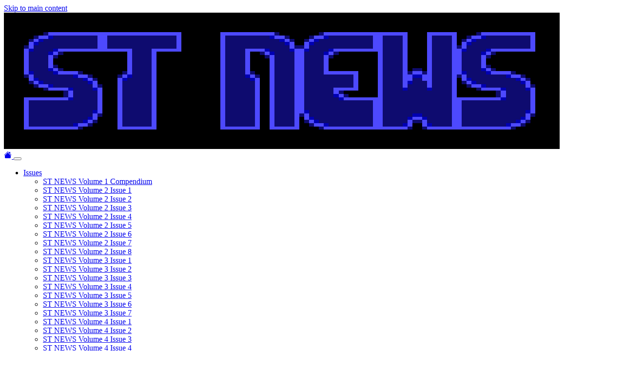

--- FILE ---
content_type: text/html; charset=utf-8
request_url: https://st-news.com/issues/st-news-volume-11-issues-1-2/features/the-mirror/the-third-era
body_size: 34344
content:
<!DOCTYPE html>
<html dir="ltr" lang="en">
<head>

<meta charset="utf-8">
<!-- 
	This website is powered by TYPO3 - inspiring people to share!
	TYPO3 is a free open source Content Management Framework initially created by Kasper Skaarhoj and licensed under GNU/GPL.
	TYPO3 is copyright 1998-2026 of Kasper Skaarhoj. Extensions are copyright of their respective owners.
	Information and contribution at https://typo3.org/
-->



<title>ST NEWS Disk Magazine</title>
<meta http-equiv="x-ua-compatible" content="IE=edge,chrome=1" />
<meta name="generator" content="TYPO3 CMS" />
<meta name="viewport" content="width=device-width,initial-scale=1" />
<meta name="robots" content="index,follow" />
<meta name="twitter:card" content="summary" />
<meta name="apple-mobile-web-app-capable" content="no" />

<link rel="stylesheet" href="/typo3temp/assets/bootstrappackage/fonts/284ba9c5345a729d38fc3d3bb72eea6caaef6180abbc77928e15e42297d05f8b/webfont.css?1769629821" media="all">
<link rel="stylesheet" href="/typo3temp/assets/compressed/merged-885c83ebe474f05ea2a1e592c37179a4-d07b0a5919cb034cb2da7784e936653b.css.gzip?1648198293" media="all">
<link rel="stylesheet" href="/typo3temp/assets/compressed/merged-9bc692dfa4f3d7a0dc35223aba0e614c-3e368b59d02fed9ef2f59bd5b1668ea1.css.gzip?1648198293" media="all">


<script src="/typo3temp/assets/compressed/merged-39c569fe5dea6b503511bbbf759572d2-145f57d92c7591f1eae255a854084121.js.gzip?1648198293"></script>
<script src="/typo3temp/assets/compressed/merged-485525a7c243934d1e29b034cb540f28-963500dad8be55fc7f2d8902e1daa6eb.js.gzip?1648198293"></script>


<title>The Third Era - ST NEWS Atari Multimedia Disk Magazine</title>        <meta property="og:type" content="website">
        <meta property="og:site_name" content="ST NEWS">
        <meta property="og:title" content="ST NEWS Atari Multimedia Disk Magazine">
        <meta property="og:description" content="ST NEWS was an Atari ST/TT/Falcon multimedia disk magazine, edited by Stefan Posthuma and Richard Karsmakers, that was published from the summer of 1986 to the summer of 1996.">
        <meta property="og:url" content="http://st-news.com/">
        <meta property="og:image" content="http://st-news.com/uploads/ST-News/ogimage.png">        <link rel="icon" href="/fileadmin/st-news/pix/icon-fuji-16x16.gif" type="image/gif">        <meta name="google-site-verification" content="ShdcNGYSJ7grIiYfN6Yt5DbbtEq-_25x9FsIaUMFGgs">
<link rel="canonical" href="https://st-news.com/issues/st-news-volume-11-issues-1-2/features/the-mirror/the-third-era"/>
</head>
<body id="p3056" class="page-3056 pagelevel-5 language-0 backendlayout-simple layout-default">


<div class="container container-border">

    <a class="visually-hidden-focusable" href="#content">
        Skip to main content
    </a>

    <div class="row"><div class="col-md-12 col-lg-12"><div id="imgcover"><a href="/"  data-bs-toggle="tooltip" data-bs-placement="top" title="? Razor"><img src="/uploads/ST-News/banner/razor.png" width="1140" height="280" alt="? Razor" class="img-responsive"></a></div></div></div>

    <div class="row">
        <div class="col-md-12 col-lg-12">
            <nav class="navbar navbar-expand-lg navbar-dark bg-stnews rounded-3">
    <div class="container-fluid">

        
                <a class="navbar-brand text-muted mb-1" href="/">
                    <svg xmlns="http://www.w3.org/2000/svg" width="16" height="16" fill="currentColor" class="bi bi-house-fill" viewBox="0 0 16 16">
                        <path fill-rule="evenodd" d="m8 3.293 6 6V13.5a1.5 1.5 0 0 1-1.5 1.5h-9A1.5 1.5 0 0 1 2 13.5V9.293l6-6zm5-.793V6l-2-2V2.5a.5.5 0 0 1 .5-.5h1a.5.5 0 0 1 .5.5z"/>
                        <path fill-rule="evenodd" d="M7.293 1.5a1 1 0 0 1 1.414 0l6.647 6.646a.5.5 0 0 1-.708.708L8 2.207 1.354 8.854a.5.5 0 1 1-.708-.708L7.293 1.5z"/>
                    </svg>
                </a>
            

        <button class="navbar-toggler" type="button" data-bs-toggle="collapse" data-bs-target="#navbarSupportedContent" aria-controls="navbarSupportedContent" aria-expanded="false" aria-label="Toggle navigation">
            <span class="navbar-toggler-icon"></span>
        </button>

        <div class="collapse navbar-collapse" id="navbarSupportedContent">

            <ul class="navbar-nav me-auto">
                
                    <li class="nav-item dropdown">
                        
                                <a href="#" class="small nav-link dropdown-toggle active" data-bs-toggle="dropdown" aria-haspopup="true" aria-expanded="false">
                                    Issues
                                </a>
                                <ul class="dropdown-menu">
                                    
                                        
                                                <li class="dropdown-item">
                                                    <a class="small nav-link active" title="ST NEWS Volume 1 Compendium" href="/issues/st-news-volume-1-compendium">
                                                        ST NEWS Volume 1 Compendium
                                                    </a>
                                                </li>
                                            
                                    
                                        
                                                <li class="dropdown-item">
                                                    <a class="small nav-link active" title="ST NEWS Volume 2 Issue 1" href="/issues/st-news-volume-2-issue-1">
                                                        ST NEWS Volume 2 Issue 1
                                                    </a>
                                                </li>
                                            
                                    
                                        
                                                <li class="dropdown-item">
                                                    <a class="small nav-link active" title="ST NEWS Volume 2 Issue 2" href="/issues/st-news-volume-2-issue-2">
                                                        ST NEWS Volume 2 Issue 2
                                                    </a>
                                                </li>
                                            
                                    
                                        
                                                <li class="dropdown-item">
                                                    <a class="small nav-link active" title="ST NEWS Volume 2 Issue 3" href="/issues/st-news-volume-2-issue-3">
                                                        ST NEWS Volume 2 Issue 3
                                                    </a>
                                                </li>
                                            
                                    
                                        
                                                <li class="dropdown-item">
                                                    <a class="small nav-link active" title="ST NEWS Volume 2 Issue 4" href="/issues/st-news-volume-2-issue-4">
                                                        ST NEWS Volume 2 Issue 4
                                                    </a>
                                                </li>
                                            
                                    
                                        
                                                <li class="dropdown-item">
                                                    <a class="small nav-link active" title="ST NEWS Volume 2 Issue 5" href="/issues/st-news-volume-2-issue-5">
                                                        ST NEWS Volume 2 Issue 5
                                                    </a>
                                                </li>
                                            
                                    
                                        
                                                <li class="dropdown-item">
                                                    <a class="small nav-link active" title="ST NEWS Volume 2 Issue 6" href="/issues/st-news-volume-2-issue-6">
                                                        ST NEWS Volume 2 Issue 6
                                                    </a>
                                                </li>
                                            
                                    
                                        
                                                <li class="dropdown-item">
                                                    <a class="small nav-link active" title="ST NEWS Volume 2 Issue 7" href="/issues/st-news-volume-2-issue-7">
                                                        ST NEWS Volume 2 Issue 7
                                                    </a>
                                                </li>
                                            
                                    
                                        
                                                <li class="dropdown-item">
                                                    <a class="small nav-link active" title="ST NEWS Volume 2 Issue 8" href="/issues/st-news-volume-2-issue-8">
                                                        ST NEWS Volume 2 Issue 8
                                                    </a>
                                                </li>
                                            
                                    
                                        
                                                <li class="dropdown-item">
                                                    <a class="small nav-link active" title="ST NEWS Volume 3 Issue 1" href="/issues/st-news-volume-3-issue-1">
                                                        ST NEWS Volume 3 Issue 1
                                                    </a>
                                                </li>
                                            
                                    
                                        
                                                <li class="dropdown-item">
                                                    <a class="small nav-link active" title="ST NEWS Volume 3 Issue 2" href="/issues/st-news-volume-3-issue-2">
                                                        ST NEWS Volume 3 Issue 2
                                                    </a>
                                                </li>
                                            
                                    
                                        
                                                <li class="dropdown-item">
                                                    <a class="small nav-link active" title="ST NEWS Volume 3 Issue 3" href="/issues/st-news-volume-3-issue-3">
                                                        ST NEWS Volume 3 Issue 3
                                                    </a>
                                                </li>
                                            
                                    
                                        
                                                <li class="dropdown-item">
                                                    <a class="small nav-link active" title="ST NEWS Volume 3 Issue 4" href="/issues/st-news-volume-3-issue-4">
                                                        ST NEWS Volume 3 Issue 4
                                                    </a>
                                                </li>
                                            
                                    
                                        
                                                <li class="dropdown-item">
                                                    <a class="small nav-link active" title="ST NEWS Volume 3 Issue 5" href="/issues/st-news-volume-3-issue-5">
                                                        ST NEWS Volume 3 Issue 5
                                                    </a>
                                                </li>
                                            
                                    
                                        
                                                <li class="dropdown-item">
                                                    <a class="small nav-link active" title="ST NEWS Volume 3 Issue 6" href="/issues/st-news-volume-3-issue-6">
                                                        ST NEWS Volume 3 Issue 6
                                                    </a>
                                                </li>
                                            
                                    
                                        
                                                <li class="dropdown-item">
                                                    <a class="small nav-link active" title="ST NEWS Volume 3 Issue 7" href="/issues/st-news-volume-3-issue-7">
                                                        ST NEWS Volume 3 Issue 7
                                                    </a>
                                                </li>
                                            
                                    
                                        
                                                <li class="dropdown-item">
                                                    <a class="small nav-link active" title="ST NEWS Volume 4 Issue 1" href="/issues/st-news-volume-4-issue-1">
                                                        ST NEWS Volume 4 Issue 1
                                                    </a>
                                                </li>
                                            
                                    
                                        
                                                <li class="dropdown-item">
                                                    <a class="small nav-link active" title="ST NEWS Volume 4 Issue 2" href="/issues/st-news-volume-4-issue-2">
                                                        ST NEWS Volume 4 Issue 2
                                                    </a>
                                                </li>
                                            
                                    
                                        
                                                <li class="dropdown-item">
                                                    <a class="small nav-link active" title="ST NEWS Volume 4 Issue 3" href="/issues/st-news-volume-4-issue-3">
                                                        ST NEWS Volume 4 Issue 3
                                                    </a>
                                                </li>
                                            
                                    
                                        
                                                <li class="dropdown-item">
                                                    <a class="small nav-link active" title="ST NEWS Volume 4 Issue 4" href="/issues/st-news-volume-4-issue-4">
                                                        ST NEWS Volume 4 Issue 4
                                                    </a>
                                                </li>
                                            
                                    
                                        
                                                <li class="dropdown-item">
                                                    <a class="small nav-link active" title="ST NEWS Volume 5 Issue 1" href="/issues/st-news-volume-5-issue-1">
                                                        ST NEWS Volume 5 Issue 1
                                                    </a>
                                                </li>
                                            
                                    
                                        
                                                <li class="dropdown-item">
                                                    <a class="small nav-link active" title="ST NEWS Volume 5 Issue 2" href="/issues/st-news-volume-5-issue-2">
                                                        ST NEWS Volume 5 Issue 2
                                                    </a>
                                                </li>
                                            
                                    
                                        
                                                <li class="dropdown-item">
                                                    <a class="small nav-link active" title="ST NEWS Volume 6 Issue 1" href="/issues/st-news-volume-6-issue-1">
                                                        ST NEWS Volume 6 Issue 1
                                                    </a>
                                                </li>
                                            
                                    
                                        
                                                <li class="dropdown-item">
                                                    <a class="small nav-link active" title="ST NEWS Volume 6 Issue 2" href="/issues/st-news-volume-6-issue-2">
                                                        ST NEWS Volume 6 Issue 2
                                                    </a>
                                                </li>
                                            
                                    
                                        
                                                <li class="dropdown-item">
                                                    <a class="small nav-link active" title="ST NEWS Volume 7 Issue 1" href="/issues/st-news-volume-7-issue-1">
                                                        ST NEWS Volume 7 Issue 1
                                                    </a>
                                                </li>
                                            
                                    
                                        
                                                <li class="dropdown-item">
                                                    <a class="small nav-link active" title="ST NEWS Volume 7 Issue 2" href="/issues/st-news-volume-7-issue-2">
                                                        ST NEWS Volume 7 Issue 2
                                                    </a>
                                                </li>
                                            
                                    
                                        
                                                <li class="dropdown-item">
                                                    <a class="small nav-link active" title="ST NEWS Volume 7 Issue 3" href="/issues/st-news-volume-7-issue-3">
                                                        ST NEWS Volume 7 Issue 3
                                                    </a>
                                                </li>
                                            
                                    
                                        
                                                <li class="dropdown-item">
                                                    <a class="small nav-link active" title="ST NEWS Volume 8 Issue 1" href="/issues/st-news-volume-8-issue-1">
                                                        ST NEWS Volume 8 Issue 1
                                                    </a>
                                                </li>
                                            
                                    
                                        
                                                <li class="dropdown-item">
                                                    <a class="small nav-link active" title="ST NEWS Volume 8 Issue 2" href="/issues/st-news-volume-8-issue-2">
                                                        ST NEWS Volume 8 Issue 2
                                                    </a>
                                                </li>
                                            
                                    
                                        
                                                <li class="dropdown-item">
                                                    <a class="small nav-link active" title="ST NEWS Volume 9 Issue 1" href="/issues/st-news-volume-9-issue-1">
                                                        ST NEWS Volume 9 Issue 1
                                                    </a>
                                                </li>
                                            
                                    
                                        
                                                <li class="dropdown-item">
                                                    <a class="small nav-link active" title="ST NEWS Volume 9 Issue 2" href="/issues/st-news-volume-9-issue-2">
                                                        ST NEWS Volume 9 Issue 2
                                                    </a>
                                                </li>
                                            
                                    
                                        
                                                <li class="dropdown-item">
                                                    <a class="small nav-link active" title="ST NEWS Volume 9 Issue 3" href="/issues/st-news-volume-9-issue-3">
                                                        ST NEWS Volume 9 Issue 3
                                                    </a>
                                                </li>
                                            
                                    
                                        
                                                <li class="dropdown-item">
                                                    <a class="small nav-link active" title="ST NEWS Volume 10 Issue 1" href="/issues/st-news-volume-10-issue-1">
                                                        ST NEWS Volume 10 Issue 1
                                                    </a>
                                                </li>
                                            
                                    
                                        
                                                <li class="dropdown-item">
                                                    <a class="small nav-link active" title="ST NEWS Volume 10 Issue 2" href="/issues/st-news-volume-10-issue-2">
                                                        ST NEWS Volume 10 Issue 2
                                                    </a>
                                                </li>
                                            
                                    
                                        
                                                <li class="dropdown-item">
                                                    <a class="small nav-link active" title="ST NEWS Volume 11 Issues 1-2" href="/issues/st-news-volume-11-issues-1-2">
                                                        ST NEWS Volume 11 Issues 1-2
                                                    </a>
                                                </li>
                                            
                                    
                                        
                                                <li class="dropdown-item">
                                                    <a class="small nav-link active" title="Bonus Materials" href="/issues/bonus-materials">
                                                        Bonus Materials
                                                    </a>
                                                </li>
                                            
                                    
                                </ul>
                            
                    </li>
                
                    <li class="nav-item dropdown">
                        
                                <a href="#" class="small nav-link dropdown-toggle " data-bs-toggle="dropdown" aria-haspopup="true" aria-expanded="false">
                                    Features
                                </a>
                                <ul class="dropdown-menu">
                                    
                                        
                                                <li class="dropdown-header small">
                                                    ST NEWS Reference Guide
                                                </li>
                                            
                                    
                                        
                                                <li class="dropdown-item">
                                                    <a class="small nav-link " title="Part 1: 1st Word - Drinknuts" href="/issues/st-news-volume-11-issues-1-2/features/the-ultimate-st-news-reference-guide/part-1-1st-word-drinknuts">
                                                        Part 1: 1st Word - Drinknuts
                                                    </a>
                                                </li>
                                            
                                    
                                        
                                                <li class="dropdown-item">
                                                    <a class="small nav-link " title="Part 2: Earth - Klaxos Nine" href="/issues/st-news-volume-11-issues-1-2/features/the-ultimate-st-news-reference-guide/part-2-earth-klaxos-nine">
                                                        Part 2: Earth - Klaxos Nine
                                                    </a>
                                                </li>
                                            
                                    
                                        
                                                <li class="dropdown-item">
                                                    <a class="small nav-link " title="Part 3: LateST NEWS Quest - Russel, Corinne" href="/issues/st-news-volume-11-issues-1-2/features/the-ultimate-st-news-reference-guide/part-3-latest-news-quest-russel-corinne">
                                                        Part 3: LateST NEWS Quest - Russel, Corinne
                                                    </a>
                                                </li>
                                            
                                    
                                        
                                                <li class="dropdown-item">
                                                    <a class="small nav-link " title="Part 4: SAG War - Z88" href="/issues/st-news-volume-11-issues-1-2/features/the-ultimate-st-news-reference-guide/part-4-sag-war-z88">
                                                        Part 4: SAG War - Z88
                                                    </a>
                                                </li>
                                            
                                    
                                        
                                                <li class="dropdown-header small">
                                                    ST NEWS History
                                                </li>
                                            
                                    
                                        
                                                <li class="dropdown-item">
                                                    <a class="small nav-link " title="The First Era" href="/issues/st-news-volume-11-issues-1-2/features/the-mirror/the-first-era">
                                                        The First Era
                                                    </a>
                                                </li>
                                            
                                    
                                        
                                                <li class="dropdown-item">
                                                    <a class="small nav-link " title="The Second Era" href="/issues/st-news-volume-11-issues-1-2/features/the-mirror/the-second-era">
                                                        The Second Era
                                                    </a>
                                                </li>
                                            
                                    
                                        
                                                <li class="dropdown-item">
                                                    <a class="small nav-link " title="The Third Era" href="/issues/st-news-volume-11-issues-1-2/features/the-mirror/the-third-era">
                                                        The Third Era
                                                    </a>
                                                </li>
                                            
                                    
                                        
                                                <li class="dropdown-header small">
                                                    Disk Magazine Roundup
                                                </li>
                                            
                                    
                                        
                                                <li class="dropdown-item">
                                                    <a class="small nav-link " title="Part 1: AASUSAC - Dream Forge" href="/issues/st-news-volume-11-issues-1-2/features/disk-magazine-roundup-mk-v/part-1-aausac-dream-forge">
                                                        Part 1: AASUSAC - Dream Forge
                                                    </a>
                                                </li>
                                            
                                    
                                        
                                                <li class="dropdown-item">
                                                    <a class="small nav-link " title="Part 2: Erotica - RTS Track" href="/issues/st-news-volume-11-issues-1-2/features/disk-magazine-roundup-mk-v/part-2-erotica-rts-track">
                                                        Part 2: Erotica - RTS Track
                                                    </a>
                                                </li>
                                            
                                    
                                        
                                                <li class="dropdown-item">
                                                    <a class="small nav-link " title="Part 3: Scream Baby - Z*Net PC Online" href="/issues/st-news-volume-11-issues-1-2/features/disk-magazine-roundup-mk-v/part-3-scream-baby-znet-pc-online">
                                                        Part 3: Scream Baby - Z*Net PC Online
                                                    </a>
                                                </li>
                                            
                                    
                                        
                                                <li class="dropdown-header small">
                                                    Last Words
                                                </li>
                                            
                                    
                                        
                                                <li class="dropdown-item">
                                                    <a class="small nav-link " title="Chris &#039;Maggie&#039; Holland" href="/issues/st-news-volume-11-issues-1-2/features/famous-last-words-wellsortof/chris-maggie-holland">
                                                        Chris &#039;Maggie&#039; Holland
                                                    </a>
                                                </li>
                                            
                                    
                                        
                                                <li class="dropdown-item">
                                                    <a class="small nav-link " title="A Variety of Friends" href="/issues/st-news-volume-11-issues-1-2/features/famous-last-words-wellsortof/a-variety-of-friends">
                                                        A Variety of Friends
                                                    </a>
                                                </li>
                                            
                                    
                                        
                                                <li class="dropdown-header small">
                                                    Other
                                                </li>
                                            
                                    
                                        
                                                <li class="dropdown-item">
                                                    <a class="small nav-link " title="The Real 42" href="/issues/st-news-volume-5-issue-1/features/this-is-it-42">
                                                        The Real 42
                                                    </a>
                                                </li>
                                            
                                    
                                        
                                                <li class="dropdown-item">
                                                    <a class="small nav-link " title="Adventure Solution Index" href="/issues/st-news-volume-11-issues-1-2/features/adventure-index">
                                                        Adventure Solution Index
                                                    </a>
                                                </li>
                                            
                                    
                                        
                                                <li class="dropdown-item">
                                                    <a class="small nav-link " title="Statistics Corner" href="/issues/st-news-volume-11-issues-1-2/features/the-mirror/statistics-corner">
                                                        Statistics Corner
                                                    </a>
                                                </li>
                                            
                                    
                                </ul>
                            
                    </li>
                
                    <li class="nav-item ">
                        
                                <a class="small nav-link " title="UVK Book" href="/uvk-book">
                                    UVK Book
                                </a>
                            
                    </li>
                
                    <li class="nav-item ">
                        
                                <a class="small nav-link " title="Gallery" href="/gallery">
                                    Gallery
                                </a>
                            
                    </li>
                
                    <li class="nav-item ">
                        
                                <a class="small nav-link " title="Downloads" href="/downloads">
                                    Downloads
                                </a>
                            
                    </li>
                
                    <li class="nav-item ">
                        
                                <a class="small nav-link " title="Links" href="/links">
                                    Links
                                </a>
                            
                    </li>
                
                    <li class="nav-item ">
                        
                                <a class="small nav-link " title="Random" href="https://st-news.com/random.php">
                                    Random
                                </a>
                            
                    </li>
                
                    <li class="nav-item ">
                        
                                <a class="small nav-link " title="ItStory" href="/itstory">
                                    ItStory
                                </a>
                            
                    </li>
                
                    <li class="nav-item ">
                        
                                <a class="small nav-link " title="42nd Anniversary Issue" href="/42nd-anniversary-issue">
                                    42nd Anniversary Issue
                                </a>
                            
                    </li>
                
            </ul>

            <div class="d-none d-md-block">
                <form action="/search" role="search" class="d-flex my-0">
                    <div class="input-group">
                        <input type="search" class="form-control form-control-sm" name="q" placeholder="Search" required="1">
                        <button type="submit" class="btn btn-dark">
                            <svg xmlns="http://www.w3.org/2000/svg" width="16" height="16" fill="currentColor" class="bi bi-search" viewBox="0 0 16 16">
                                <path d="M11.742 10.344a6.5 6.5 0 1 0-1.397 1.398h-.001c.03.04.062.078.098.115l3.85 3.85a1 1 0 0 0 1.415-1.414l-3.85-3.85a1.007 1.007 0 0 0-.115-.1zM12 6.5a5.5 5.5 0 1 1-11 0 5.5 5.5 0 0 1 11 0z"/>
                            </svg>
                        </button>
                    </div>
                </form>
            </div>

        </div>

    </div>
</nav>
        </div>
    </div>

    <div class="row">
        <div class="col-md-12 col-lg-12">
            


    <div class="breadcrumb-section d-none d-md-block">Issues &raquo; <a href="/issues/st-news-volume-11-issues-1-2">ST NEWS Volume 11 Issues 1-2</a> &raquo; Features &raquo; The Mirror &raquo; </div>

            <div class="page-header">
                <h1>The Third Era</h1>
            </div>
        </div>
    </div>

    <div class="row">
        <div class="col-md-12 col-lg-12">
            
                <div id="stnewspage_container">
                    <div id="stnewspage_outer">
                        <div id="stnewspage_inner">
                            <div class="monospaced">
            
            <nav class="navbar navbar-expand-lg mb-4"><a class="navbar-brand me-0" href="/issues/st-news-volume-11-issues-1-2"><img src="/fileadmin/st-news/pix/icon-fuji-16x16.gif" alt="" width="16" height="16"></a><button class="navbar-toggler me-0" type="button" data-bs-toggle="collapse" data-bs-target="#collapseMenu" aria-controls="collapseMenu" aria-expanded="false" aria-label="Toggle navigation"><span class="navbar-toggler-icon"></span></button><div class="collapse navbar-collapse me-auto" id="collapseMenu"><ul class="navbar-nav"><li class="nav-item dropdown clearfix"><a href="#" class="nav-link text-nowrap" aria-haspopup="true" aria-expanded="false">Features</a><ul class="dropdown-menu"><li class="nav-item dropdown-header text-nowrap">Adventures</li><li class="nav-item dropdown clearfix"><span class="float-end ms-0 me-2 px-0"><img src="/fileadmin/st-news/pix/arrow.png" class="m-0 p-0"></span><a href="#" class="nav-link text-nowrap pe-4" aria-haspopup="true" aria-expanded="false">Adventure Solutions</a><ul class="dropdown-menu"><li class="nav-item dropdown-header text-nowrap">R.E.V.O. E.M.A.G.</li><li class="nav-item"><a href="/issues/st-news-volume-11-issues-1-2/features/adventure-solutions/fatal-heritage" class="nav-link text-nowrap">Fatal Heritage</a></li><li class="nav-item"><a href="/issues/st-news-volume-11-issues-1-2/features/adventure-solutions/legend-of-kyrandia" class="nav-link text-nowrap">Legend of Kyrandia</a></li><li class="nav-item"><a href="/issues/st-news-volume-11-issues-1-2/features/adventure-solutions/dark-seed" class="nav-link text-nowrap">Dark Seed</a></li><li class="nav-item"><a href="/issues/st-news-volume-11-issues-1-2/features/adventure-solutions/sorcerer-gets-all-the-girls-iii" class="nav-link text-nowrap">Sorcerer Gets all the Girls III</a></li></ul></li><li class="nav-item"><a href="/issues/st-news-volume-11-issues-1-2/features/adventure-index" class="nav-link text-nowrap">Adventure Index</a></li><li class="nav-item dropdown-header text-nowrap">Features</li><li class="nav-item dropdown clearfix"><span class="float-end ms-0 me-2 px-0"><img src="/fileadmin/st-news/pix/arrow.png" class="m-0 p-0"></span><a href="#" class="nav-link text-nowrap pe-4" aria-haspopup="true" aria-expanded="false">Interviews</a><ul class="dropdown-menu"><li class="nav-item dropdown-header text-nowrap">Computer-related People</li><li class="nav-item"><a href="/issues/st-news-volume-11-issues-1-2/features/interviews/stefan-posthuma" class="nav-link text-nowrap">Stefan Posthuma</a></li><li class="nav-item"><a href="/issues/st-news-volume-11-issues-1-2/features/interviews/richard-felice-spowart" class="nav-link text-nowrap">Richard 'Felice' Spowart</a></li><li class="nav-item"><a href="/issues/st-news-volume-11-issues-1-2/features/interviews/tim-manikin-moss" class="nav-link text-nowrap">Tim 'Manikin' Moss</a></li><li class="nav-item dropdown-header text-nowrap">Musical men</li><li class="nav-item"><a href="/issues/st-news-volume-11-issues-1-2/features/interviews/x-cops" class="nav-link text-nowrap">X-Cops</a></li><li class="nav-item"><a href="/issues/st-news-volume-11-issues-1-2/features/interviews/gods-rocknroll-cronos-abaddon-of-venom" class="nav-link text-nowrap">Gods Rock'n'Roll - Cronos & Abaddon of Venom</a></li></ul></li><li class="nav-item dropdown clearfix"><span class="float-end ms-0 me-2 px-0"><img src="/fileadmin/st-news/pix/arrow.png" class="m-0 p-0"></span><a href="#" class="nav-link text-nowrap pe-4" aria-haspopup="true" aria-expanded="false">Disk Magazine Roundup Mk V</a><ul class="dropdown-menu"><li class="nav-item dropdown-header text-nowrap">Its Fifth Incarnation</li><li class="nav-item"><a href="/issues/st-news-volume-11-issues-1-2/features/disk-magazine-roundup-mk-v/part-1-aausac-dream-forge" class="nav-link text-nowrap">Part 1: AAUSAC - Dream Forge</a></li><li class="nav-item"><a href="/issues/st-news-volume-11-issues-1-2/features/disk-magazine-roundup-mk-v/part-2-erotica-rts-track" class="nav-link text-nowrap">Part 2: Erotica - RTS Track</a></li><li class="nav-item"><a href="/issues/st-news-volume-11-issues-1-2/features/disk-magazine-roundup-mk-v/part-3-scream-baby-znet-pc-online" class="nav-link text-nowrap">Part 3: Scream Baby - Z*Net PC Online</a></li></ul></li><li class="nav-item dropdown clearfix"><span class="float-end ms-0 me-2 px-0"><img src="/fileadmin/st-news/pix/arrow.png" class="m-0 p-0"></span><a href="#" class="nav-link text-nowrap pe-4" aria-haspopup="true" aria-expanded="false">Encyclopaedia Peculatoria Mk III</a><ul class="dropdown-menu"><li class="nav-item dropdown-header text-nowrap">Cheat Ver Cojones Off on the ST</li><li class="nav-item"><a href="/issues/st-news-volume-11-issues-1-2/features/encyclopaedia-peculatoria-mk-iii/part-1-action-fighter-ivanhoe" class="nav-link text-nowrap">Part 1: Action Fighter - Ivanhoe</a></li><li class="nav-item"><a href="/issues/st-news-volume-11-issues-1-2/features/encyclopaedia-peculatoria-mk-iii/part-2-jambala-puzznic" class="nav-link text-nowrap">Part 2: Jambala - Puzznic</a></li><li class="nav-item"><a href="/issues/st-news-volume-11-issues-1-2/features/encyclopaedia-peculatoria-mk-iii/part-3-quadralien-z-out" class="nav-link text-nowrap">Part 3: Quadralien - Z-Out</a></li><li class="nav-item dropdown-header text-nowrap">Cheat Ver Swingers Off on Consoles</li><li class="nav-item"><a href="/issues/st-news-volume-11-issues-1-2/features/encyclopaedia-peculatoria-mk-iii/part-4-lynx-cheats" class="nav-link text-nowrap">Part 4: Lynx Cheats</a></li><li class="nav-item"><a href="/issues/st-news-volume-11-issues-1-2/features/encyclopaedia-peculatoria-mk-iii/part-5-jag-cheats" class="nav-link text-nowrap">Part 5: Jag Cheats</a></li></ul></li><li class="nav-item dropdown clearfix"><span class="float-end ms-0 me-2 px-0"><img src="/fileadmin/st-news/pix/arrow.png" class="m-0 p-0"></span><a href="#" class="nav-link text-nowrap pe-4" aria-haspopup="true" aria-expanded="false">The Ultimate 'ST NEWS' Reference Guide</a><ul class="dropdown-menu"><li class="nav-item dropdown-header text-nowrap">History of the ST NEWS Fooliverse</li><li class="nav-item"><a href="/issues/st-news-volume-11-issues-1-2/features/the-ultimate-st-news-reference-guide/part-1-1st-word-drinknuts" class="nav-link text-nowrap">Part 1: 1st Word - Drinknuts</a></li><li class="nav-item"><a href="/issues/st-news-volume-11-issues-1-2/features/the-ultimate-st-news-reference-guide/part-2-earth-klaxos-nine" class="nav-link text-nowrap">Part 2: Earth - Klaxos Nine</a></li><li class="nav-item"><a href="/issues/st-news-volume-11-issues-1-2/features/the-ultimate-st-news-reference-guide/part-3-latest-news-quest-russel-corinne" class="nav-link text-nowrap">Part 3: LateST NEWS Quest - Russel, Corinne</a></li><li class="nav-item"><a href="/issues/st-news-volume-11-issues-1-2/features/the-ultimate-st-news-reference-guide/part-4-sag-war-z88" class="nav-link text-nowrap">Part 4: SAG War - Z88</a></li></ul></li><li class="nav-item dropdown-header text-nowrap">A Look Back at some Older Stuff</li><li class="nav-item"><a href="/issues/st-news-volume-11-issues-1-2/features/stefans-history-of-the-demo-scene" class="nav-link text-nowrap">Stefan's History of the Demo Scene</a></li><li class="nav-item dropdown clearfix"><span class="float-end ms-0 me-2 px-0"><img src="/fileadmin/st-news/pix/arrow.png" class="m-0 p-0"></span><a href="#" class="nav-link text-nowrap pe-4" aria-haspopup="true" aria-expanded="false">Encyclopaedia Polska Rzeczpospolita</a><ul class="dropdown-menu"><li class="nav-item dropdown-header text-nowrap">Polax Xposed</li><li class="nav-item"><a href="/issues/st-news-volume-11-issues-1-2/features/encyclopaedia-polska-rzeczpospolita/part-1-animal-life-love" class="nav-link text-nowrap">Part 1: Animal Life - Love</a></li><li class="nav-item"><a href="/issues/st-news-volume-11-issues-1-2/features/encyclopaedia-polska-rzeczpospolita/part-2-magnum-zokathra" class="nav-link text-nowrap">Part 2: Magnum - Zokathra</a></li></ul></li><li class="nav-item dropdown clearfix"><span class="float-end ms-0 me-2 px-0"><img src="/fileadmin/st-news/pix/arrow.png" class="m-0 p-0"></span><a href="#" class="nav-link text-nowrap pe-4" aria-haspopup="true" aria-expanded="false">Pertaining Norway</a><ul class="dropdown-menu"><li class="nav-item dropdown-header text-nowrap">Nutters' Guide to Nutties</li><li class="nav-item"><a href="/issues/st-news-volume-11-issues-1-2/features/pertaining-norway/encyclopaedia-hollandica" class="nav-link text-nowrap">Encyclopaedia Hollandica</a></li><li class="nav-item"><a href="/issues/st-news-volume-11-issues-1-2/features/pertaining-norway/encyclopaedia-norwegica" class="nav-link text-nowrap">Encyclopaedia Norwegica</a></li></ul></li><li class="nav-item dropdown clearfix"><span class="float-end ms-0 me-2 px-0"><img src="/fileadmin/st-news/pix/arrow.png" class="m-0 p-0"></span><a href="#" class="nav-link text-nowrap pe-4" aria-haspopup="true" aria-expanded="false">Testimony of the Ancients</a><ul class="dropdown-menu"><li class="nav-item dropdown-header text-nowrap">Who Are (or Were) We?</li><li class="nav-item"><a href="/issues/st-news-volume-11-issues-1-2/features/testimony-of-the-ancients/who-the-heck-do-we-think-we-are" class="nav-link text-nowrap">Who the Heck do We Think We Are?</a></li><li class="nav-item"><a href="/issues/st-news-volume-11-issues-1-2/features/testimony-of-the-ancients/wthdwtwa-crimsons-contribution" class="nav-link text-nowrap">WTHDWTWA: Crimson's Contribution</a></li></ul></li><li class="nav-item dropdown-header text-nowrap">The 41st/42nd ST NEWS Issue</li><li class="nav-item dropdown clearfix"><span class="float-end ms-0 me-2 px-0"><img src="/fileadmin/st-news/pix/arrow.png" class="m-0 p-0"></span><a href="#" class="nav-link text-nowrap pe-4" aria-haspopup="true" aria-expanded="false">The Significance</a><ul class="dropdown-menu"><li class="nav-item dropdown-header text-nowrap">Everything, the Universe and Life</li><li class="nav-item"><a href="/issues/st-news-volume-11-issues-1-2/features/the-significance/the-real-answer" class="nav-link text-nowrap">The Real Answer</a></li><li class="nav-item"><a href="/issues/st-news-volume-11-issues-1-2/features/the-significance/forty-two-in-real-life" class="nav-link text-nowrap">Forty-Two in Real Life</a></li></ul></li><li class="nav-item dropdown clearfix"><span class="float-end ms-0 me-2 px-0"><img src="/fileadmin/st-news/pix/arrow.png" class="m-0 p-0"></span><a href="#" class="nav-link text-nowrap pe-4" aria-haspopup="true" aria-expanded="false">The Mirror</a><ul class="dropdown-menu"><li class="nav-item dropdown-header text-nowrap">Reflective Notes</li><li class="nav-item"><a href="/issues/st-news-volume-11-issues-1-2/features/the-mirror/the-first-era" class="nav-link text-nowrap">The First Era</a></li><li class="nav-item"><a href="/issues/st-news-volume-11-issues-1-2/features/the-mirror/the-second-era" class="nav-link text-nowrap">The Second Era</a></li><li class="nav-item"><a href="/issues/st-news-volume-11-issues-1-2/features/the-mirror/the-third-era" class="nav-link text-nowrap">The Third Era</a></li><li class="nav-item dropdown-header text-nowrap">The Hard Facts</li><li class="nav-item"><a href="/issues/st-news-volume-11-issues-1-2/features/the-mirror/statistics-corner" class="nav-link text-nowrap">Statistics Corner</a></li></ul></li><li class="nav-item dropdown clearfix"><span class="float-end ms-0 me-2 px-0"><img src="/fileadmin/st-news/pix/arrow.png" class="m-0 p-0"></span><a href="#" class="nav-link text-nowrap pe-4" aria-haspopup="true" aria-expanded="false">Famous Last Words (Well...Sortof)</a><ul class="dropdown-menu"><li class="nav-item dropdown-header text-nowrap">A Demise and its Reactions</li><li class="nav-item"><a href="/issues/st-news-volume-11-issues-1-2/features/famous-last-words-wellsortof/chris-maggie-holland" class="nav-link text-nowrap">Chris 'Maggie' Holland</a></li><li class="nav-item"><a href="/issues/st-news-volume-11-issues-1-2/features/famous-last-words-wellsortof/a-variety-of-friends" class="nav-link text-nowrap">A Variety of Friends</a></li></ul></li><li class="nav-item"><a href="/issues/st-news-volume-11-issues-1-2/features/hidden-articles-solved" class="nav-link text-nowrap">Hidden Articles Solved</a></li><li class="nav-item"><a href="/issues/st-news-volume-11-issues-1-2/features/no-wedding-and-a-funeral" class="nav-link text-nowrap">No Wedding and a Funeral</a></li><li class="nav-item dropdown-header text-nowrap">Regulars</li><li class="nav-item dropdown clearfix"><span class="float-end ms-0 me-2 px-0"><img src="/fileadmin/st-news/pix/arrow.png" class="m-0 p-0"></span><a href="#" class="nav-link text-nowrap pe-4" aria-haspopup="true" aria-expanded="false">Have you seen me?</a><ul class="dropdown-menu"><li class="nav-item dropdown-header text-nowrap">All the Regulars</li><li class="nav-item"><a href="/issues/st-news-volume-11-issues-1-2/features/have-you-seen-me/computer-viruses-on-the-st" class="nav-link text-nowrap">Computer Viruses on the ST</a></li><li class="nav-item"><a href="/issues/st-news-volume-11-issues-1-2/features/have-you-seen-me/did-you-know-that" class="nav-link text-nowrap">Did you know that...</a></li><li class="nav-item"><a href="/issues/st-news-volume-11-issues-1-2/features/have-you-seen-me/falcon-compatibility-list-mk-vii" class="nav-link text-nowrap">Falcon Compatibility List Mk VII</a></li><li class="nav-item"><a href="/issues/st-news-volume-11-issues-1-2/features/have-you-seen-me/program-versions" class="nav-link text-nowrap">Program versions</a></li><li class="nav-item"><a href="/issues/st-news-volume-11-issues-1-2/features/have-you-seen-me/editorial" class="nav-link text-nowrap">Editorial</a></li><li class="nav-item"><a href="/issues/st-news-volume-11-issues-1-2/features/have-you-seen-me/the-address-to-send-bombs-et-al-to" class="nav-link text-nowrap">The Address to send Bombs (et al) to</a></li><li class="nav-item"><a href="/issues/st-news-volume-11-issues-1-2/features/have-you-seen-me/email-address-guide-and-the-www" class="nav-link text-nowrap">Email Address Guide (and the WWW)</a></li><li class="nav-item"><a href="/issues/st-news-volume-11-issues-1-2/features/have-you-seen-me/what-the-hell-happened" class="nav-link text-nowrap">What the Hell Happened?!</a></li><li class="nav-item"><hr class="dropdown-divider"></li><li class="nav-item"><a href="/issues/st-news-volume-11-issues-1-2/features/have-you-seen-me/st-news-back-issues-compatiblist" class="nav-link text-nowrap">ST NEWS Back-issues & compatiblist</a></li><li class="nav-item"><a href="/issues/st-news-volume-11-issues-1-2/features/have-you-seen-me/st-news-colophon" class="nav-link text-nowrap">ST NEWS Colophon</a></li></ul></li></ul></li><li class="nav-item dropdown clearfix"><a href="#" class="nav-link text-nowrap" aria-haspopup="true" aria-expanded="false">Ed Lit</a><ul class="dropdown-menu"><li class="nav-item dropdown-header text-nowrap">For Your Benefit</li><li class="nav-item"><a href="/issues/st-news-volume-11-issues-1-2/ed-lit/atari-computing-magazine" class="nav-link text-nowrap">Atari Computing Magazine (!)</a></li><li class="nav-item"><a href="/issues/st-news-volume-11-issues-1-2/ed-lit/the-jaguar-server-renewed" class="nav-link text-nowrap">The Jaguar Server Renewed</a></li><li class="nav-item"><a href="/issues/st-news-volume-11-issues-1-2/ed-lit/computer-direct-6804068060-based-tt-clones" class="nav-link text-nowrap">Computer Direct 68040/68060-based TT Clones</a></li><li class="nav-item dropdown-header text-nowrap">Educational Stuff</li><li class="nav-item dropdown clearfix"><span class="float-end ms-0 me-2 px-0"><img src="/fileadmin/st-news/pix/arrow.png" class="m-0 p-0"></span><a href="#" class="nav-link text-nowrap pe-4" aria-haspopup="true" aria-expanded="false">Your Second GfA Basic Manual - Finals</a><ul class="dropdown-menu"><li class="nav-item dropdown-header text-nowrap">Fifth Part</li><li class="nav-item"><a href="/issues/st-news-volume-11-issues-1-2/ed-lit/your-second-gfa-basic-manual-finals/20-graphics-i" class="nav-link text-nowrap">20 - Graphics I</a></li><li class="nav-item"><a href="/issues/st-news-volume-11-issues-1-2/ed-lit/your-second-gfa-basic-manual-finals/20-graphics-ii" class="nav-link text-nowrap">20 - Graphics II</a></li><li class="nav-item"><a href="/issues/st-news-volume-11-issues-1-2/ed-lit/your-second-gfa-basic-manual-finals/21-events" class="nav-link text-nowrap">21 - Events</a></li><li class="nav-item"><a href="/issues/st-news-volume-11-issues-1-2/ed-lit/your-second-gfa-basic-manual-finals/22-pulldown-menu" class="nav-link text-nowrap">22 - Pulldown Menu</a></li><li class="nav-item"><a href="/issues/st-news-volume-11-issues-1-2/ed-lit/your-second-gfa-basic-manual-finals/23-windows" class="nav-link text-nowrap">23 - Windows</a></li><li class="nav-item"><a href="/issues/st-news-volume-11-issues-1-2/ed-lit/your-second-gfa-basic-manual-finals/24-aes-library" class="nav-link text-nowrap">24 - AES Library</a></li><li class="nav-item"><a href="/issues/st-news-volume-11-issues-1-2/ed-lit/your-second-gfa-basic-manual-finals/25-index" class="nav-link text-nowrap">25 - Index</a></li><li class="nav-item"><a href="/issues/st-news-volume-11-issues-1-2/ed-lit/your-second-gfa-basic-manual-finals/command-abbreviations" class="nav-link text-nowrap">Command Abbreviations</a></li></ul></li><li class="nav-item dropdown-header text-nowrap">A Big Dollop of Grade 100 Fiction</li><li class="nav-item"><a href="/issues/st-news-volume-11-issues-1-2/ed-lit/the-assassins" class="nav-link text-nowrap">The Assassins</a></li><li class="nav-item"><a href="/issues/st-news-volume-11-issues-1-2/ed-lit/phalcus-phalangoides" class="nav-link text-nowrap">Phalcus Phalangoides</a></li><li class="nav-item"><a href="/issues/st-news-volume-11-issues-1-2/ed-lit/you-people" class="nav-link text-nowrap">You People</a></li><li class="nav-item dropdown clearfix"><span class="float-end ms-0 me-2 px-0"><img src="/fileadmin/st-news/pix/arrow.png" class="m-0 p-0"></span><a href="#" class="nav-link text-nowrap pe-4" aria-haspopup="true" aria-expanded="false">The Bloodless Coup Part III</a><ul class="dropdown-menu"><li class="nav-item dropdown-header text-nowrap">Cui Bono¿</li><li class="nav-item dropdown-header text-nowrap">Year Four</li><li class="nav-item"><a href="/issues/st-news-volume-11-issues-1-2/ed-lit/the-bloodless-coup-part-iii/chapter-31" class="nav-link text-nowrap">Chapter 31</a></li><li class="nav-item"><a href="/issues/st-news-volume-11-issues-1-2/ed-lit/the-bloodless-coup-part-iii/chapter-32-33" class="nav-link text-nowrap">Chapter 32 - 33</a></li><li class="nav-item"><a href="/issues/st-news-volume-11-issues-1-2/ed-lit/the-bloodless-coup-part-iii/chapter-34" class="nav-link text-nowrap">Chapter 34</a></li><li class="nav-item"><a href="/issues/st-news-volume-11-issues-1-2/ed-lit/the-bloodless-coup-part-iii/chapter-35" class="nav-link text-nowrap">Chapter 35</a></li><li class="nav-item"><a href="/issues/st-news-volume-11-issues-1-2/ed-lit/the-bloodless-coup-part-iii/chapter-36-37" class="nav-link text-nowrap">Chapter 36 - 37</a></li><li class="nav-item dropdown-header text-nowrap">The Interim Years</li><li class="nav-item"><a href="/issues/st-news-volume-11-issues-1-2/ed-lit/the-bloodless-coup-part-iii/chapter-38-39" class="nav-link text-nowrap">Chapter 38 - 39</a></li><li class="nav-item"><a href="/issues/st-news-volume-11-issues-1-2/ed-lit/the-bloodless-coup-part-iii/chapter-40-42" class="nav-link text-nowrap">Chapter 40 - 42</a></li><li class="nav-item dropdown-header text-nowrap">Year Twenty</li><li class="nav-item"><a href="/issues/st-news-volume-11-issues-1-2/ed-lit/the-bloodless-coup-part-iii/chapter-43-45" class="nav-link text-nowrap">Chapter 43 - 45</a></li><li class="nav-item dropdown-header text-nowrap">Epilogue</li><li class="nav-item"><a href="/issues/st-news-volume-11-issues-1-2/ed-lit/the-bloodless-coup-part-iii/chapter-46" class="nav-link text-nowrap">Chapter 46</a></li><li class="nav-item dropdown-header text-nowrap">Wrapping Things Up</li><li class="nav-item"><a href="/issues/st-news-volume-11-issues-1-2/ed-lit/the-bloodless-coup-part-iii/afterword" class="nav-link text-nowrap">Afterword</a></li><li class="nav-item"><a href="/issues/st-news-volume-11-issues-1-2/ed-lit/the-bloodless-coup-part-iii/acknowledgements" class="nav-link text-nowrap">Acknowledgements</a></li><li class="nav-item dropdown-header text-nowrap">The End</li></ul></li><li class="nav-item dropdown clearfix"><span class="float-end ms-0 me-2 px-0"><img src="/fileadmin/st-news/pix/arrow.png" class="m-0 p-0"></span><a href="#" class="nav-link text-nowrap pe-4" aria-haspopup="true" aria-expanded="false">Odd Danish Person Lets It Flow</a><ul class="dropdown-menu"><li class="nav-item dropdown-header text-nowrap">Casper the Friendly Distributor</li><li class="nav-item"><a href="/issues/st-news-volume-11-issues-1-2/ed-lit/odd-danish-person-lets-it-flow/into-the-void-of-silence" class="nav-link text-nowrap">Into the Void of Silence</a></li><li class="nav-item"><a href="/issues/st-news-volume-11-issues-1-2/ed-lit/odd-danish-person-lets-it-flow/mac-odd-makes-a-quartet" class="nav-link text-nowrap">Mac Odd Makes a Quartet</a></li></ul></li><li class="nav-item"><a href="/issues/st-news-volume-11-issues-1-2/ed-lit/tracks" class="nav-link text-nowrap">Tracks</a></li><li class="nav-item"><a href="/issues/st-news-volume-11-issues-1-2/ed-lit/tupperware-party" class="nav-link text-nowrap">Tupperware Party</a></li></ul></li><li class="nav-item dropdown clearfix"><a href="#" class="nav-link text-nowrap" aria-haspopup="true" aria-expanded="false">(P)Reviews</a><ul class="dropdown-menu"><li class="nav-item dropdown-header text-nowrap">Digital</li><li class="nav-item"><a href="/issues/st-news-volume-11-issues-1-2/previews/positive-image" class="nav-link text-nowrap">Positive Image</a></li><li class="nav-item dropdown clearfix"><span class="float-end ms-0 me-2 px-0"><img src="/fileadmin/st-news/pix/arrow.png" class="m-0 p-0"></span><a href="#" class="nav-link text-nowrap pe-4" aria-haspopup="true" aria-expanded="false">Reviews in Short</a><ul class="dropdown-menu"><li class="nav-item dropdown-header text-nowrap">Reviews Shortened'n'Abridged</li><li class="nav-item"><a href="/issues/st-news-volume-11-issues-1-2/previews/reviews-in-short/stttfalcon-soft-bits" class="nav-link text-nowrap">ST/TT/Falcon Soft Bits</a></li><li class="nav-item"><a href="/issues/st-news-volume-11-issues-1-2/previews/reviews-in-short/a-diverse-multitude-of-disk-magazines" class="nav-link text-nowrap">A Diverse Multitude of Disk Magazines</a></li></ul></li><li class="nav-item dropdown-header text-nowrap">Aural</li><li class="nav-item"><a href="/issues/st-news-volume-11-issues-1-2/previews/ritchies-concert-experiences" class="nav-link text-nowrap">Ritchie's Concert Experiences</a></li><li class="nav-item dropdown clearfix"><span class="float-end ms-0 me-2 px-0"><img src="/fileadmin/st-news/pix/arrow.png" class="m-0 p-0"></span><a href="#" class="nav-link text-nowrap pe-4" aria-haspopup="true" aria-expanded="false">Digital Sound Carrier Purveyed</a><ul class="dropdown-menu"><li class="nav-item dropdown-header text-nowrap">Identified Musical Objects</li><li class="nav-item"><a href="/issues/st-news-volume-11-issues-1-2/previews/digital-sound-carrier-purveyed/cds-seennheard-cd-singles-and-eps" class="nav-link text-nowrap">CDs Seen'n'Heard - CD singles and EPs</a></li><li class="nav-item"><a href="/issues/st-news-volume-11-issues-1-2/previews/digital-sound-carrier-purveyed/cds-seennheard-regular-cds" class="nav-link text-nowrap">CDs Seen'n'Heard - Regular CDs</a></li><li class="nav-item"><a href="/issues/st-news-volume-11-issues-1-2/previews/digital-sound-carrier-purveyed/cds-seennheard-bootleg-cds" class="nav-link text-nowrap">CDs Seen'n'Heard - Bootleg CDs</a></li><li class="nav-item"><a href="/issues/st-news-volume-11-issues-1-2/previews/digital-sound-carrier-purveyed/young-at-heart" class="nav-link text-nowrap">Young at Heart</a></li><li class="nav-item dropdown-header text-nowrap">LateST NEWS</li><li class="nav-item"><a href="/issues/st-news-volume-11-issues-1-2/previews/digital-sound-carrier-purveyed/news-and-tidbits" class="nav-link text-nowrap">News and Tidbits</a></li></ul></li><li class="nav-item dropdown clearfix"><span class="float-end ms-0 me-2 px-0"><img src="/fileadmin/st-news/pix/arrow.png" class="m-0 p-0"></span><a href="#" class="nav-link text-nowrap pe-4" aria-haspopup="true" aria-expanded="false">Metallic Discography</a><ul class="dropdown-menu"><li class="nav-item dropdown-header text-nowrap">Metalligraphy Mk II</li><li class="nav-item"><a href="/issues/st-news-volume-11-issues-1-2/previews/metallic-discography/part-1" class="nav-link text-nowrap">Part 1</a></li><li class="nav-item"><a href="/issues/st-news-volume-11-issues-1-2/previews/metallic-discography/part-2" class="nav-link text-nowrap">Part 2</a></li><li class="nav-item"><a href="/issues/st-news-volume-11-issues-1-2/previews/metallic-discography/part-3" class="nav-link text-nowrap">Part 3</a></li><li class="nav-item"><a href="/issues/st-news-volume-11-issues-1-2/previews/metallic-discography/part-4" class="nav-link text-nowrap">Part 4</a></li><li class="nav-item dropdown-header text-nowrap">If You've Got 'Em All, Call Me!</li></ul></li><li class="nav-item dropdown-header text-nowrap">Audiovisual</li><li class="nav-item dropdown clearfix"><span class="float-end ms-0 me-2 px-0"><img src="/fileadmin/st-news/pix/arrow.png" class="m-0 p-0"></span><a href="#" class="nav-link text-nowrap pe-4" aria-haspopup="true" aria-expanded="false">Erstwhile Celluloid</a><ul class="dropdown-menu"><li class="nav-item dropdown-header text-nowrap">Put a Light Bulb Behind It...</li><li class="nav-item"><a href="/issues/st-news-volume-11-issues-1-2/previews/erstwhile-celluloid/the-big-screen-bad-and-good" class="nav-link text-nowrap">The Big Screen - Bad and Good</a></li><li class="nav-item"><a href="/issues/st-news-volume-11-issues-1-2/previews/erstwhile-celluloid/the-big-screen-in-canada" class="nav-link text-nowrap">The Big Screen in Canada</a></li><li class="nav-item"><a href="/issues/st-news-volume-11-issues-1-2/previews/erstwhile-celluloid/the-small-screen" class="nav-link text-nowrap">The Small Screen</a></li></ul></li><li class="nav-item"><a href="/issues/st-news-volume-11-issues-1-2/previews/besprinkled-white-dried-pulp-beheld" class="nav-link text-nowrap">Besprinkled White Dried Pulp Beheld</a></li></ul></li><li class="nav-item dropdown clearfix"><a href="#" class="nav-link text-nowrap" aria-haspopup="true" aria-expanded="false">Extra</a><ul class="dropdown-menu"><li class="nav-item clearfix"><small class="float-end mx-3 px-0"><svg xmlns="http://www.w3.org/2000/svg" width="16" height="16" fill="currentColor" class="bi bi-box-arrow-up-right" viewBox="0 0 16 16"><path fill-rule="evenodd" d="M8.636 3.5a.5.5 0 0 0-.5-.5H1.5A1.5 1.5 0 0 0 0 4.5v10A1.5 1.5 0 0 0 1.5 16h10a1.5 1.5 0 0 0 1.5-1.5V7.864a.5.5 0 0 0-1 0V14.5a.5.5 0 0 1-.5.5h-10a.5.5 0 0 1-.5-.5v-10a.5.5 0 0 1 .5-.5h6.636a.5.5 0 0 0 .5-.5z"/><path fill-rule="evenodd" d="M16 .5a.5.5 0 0 0-.5-.5h-5a.5.5 0 0 0 0 1h3.793L6.146 9.146a.5.5 0 1 0 .708.708L15 1.707V5.5a.5.5 0 0 0 1 0v-5z"/></svg></small><a href="https://st-news.com/uploads/ST-News/codef/STNEWS_Volume11_Issue1.html" class="nav-link lightbox codef-screen text-nowrap pe-5" data-lightbox-width="862" data-lightbox-height="650" data-lightbox-caption="Codef remake done by Karl Cullen">Scrolling Message</a></li></ul></li></ul></div></nav>
            

    <!--<div class="section section-default">-->
        <!--<div class="container">-->
            
<div id="c3865" class="frame frame-size-default frame-default frame-type-text frame-layout-default frame-background-none frame-no-backgroundimage frame-space-before-none frame-space-after-none"><div class="frame-group-container"><div class="frame-group-inner"><div class="frame-container frame-container-default"><div class="frame-inner"><p><i>&nbsp;"Found&nbsp;God?&nbsp;If&nbsp;nobody&nbsp;claims&nbsp;him&nbsp;in&nbsp;30&nbsp;days,&nbsp;he's&nbsp;yours!"</i><br><br><b>&nbsp;&nbsp;&nbsp;&nbsp;&nbsp;&nbsp;&nbsp;&nbsp;&nbsp;&nbsp;&nbsp;ST&nbsp;NEWS'&nbsp;SECOND&nbsp;LUSTRUM&nbsp;(10th&nbsp;ANNIVERSARY)<br>&nbsp;&nbsp;&nbsp;&nbsp;&nbsp;&nbsp;&nbsp;&nbsp;&nbsp;&nbsp;REFLECTIONS&nbsp;ON&nbsp;TEN&nbsp;(!)&nbsp;YEARS&nbsp;OF&nbsp;FREAKING&nbsp;OUT<br>&nbsp;&nbsp;&nbsp;&nbsp;&nbsp;&nbsp;&nbsp;&nbsp;&nbsp;&nbsp;&nbsp;&nbsp;ERA&nbsp;THREE:&nbsp;THE&nbsp;POST-STEFAN&nbsp;EDITORIAL&nbsp;DAYS<br></b>&nbsp;&nbsp;&nbsp;&nbsp;&nbsp;&nbsp;&nbsp;&nbsp;&nbsp;&nbsp;&nbsp;&nbsp;&nbsp;&nbsp;&nbsp;&nbsp;&nbsp;&nbsp;&nbsp;&nbsp;&nbsp;&nbsp;by&nbsp;Richard&nbsp;Karsmakers<br>&nbsp;&nbsp;&nbsp;&nbsp;&nbsp;&nbsp;&nbsp;&nbsp;&nbsp;&nbsp;&nbsp;(with&nbsp;bits&nbsp;contributed&nbsp;by&nbsp;Stefan&nbsp;Posthuma)<br><br>=================================================================<br>&nbsp;1992:&nbsp;<b>ST&nbsp;NEWS</b>&nbsp;Volume&nbsp;7&nbsp;-&nbsp;The&nbsp;Story&nbsp;Continues...<br>=================================================================<br><br>-----------------------------------------------------------------<br>&nbsp;What&nbsp;happened&nbsp;in&nbsp;the&nbsp;world<br>-----------------------------------------------------------------<br><br>&nbsp;In&nbsp;&nbsp;1992,&nbsp;&nbsp;the&nbsp;&nbsp;mortal&nbsp;&nbsp;plane&nbsp;was&nbsp;left&nbsp;by&nbsp;&nbsp;Isaac&nbsp;&nbsp;Asimov&nbsp;&nbsp;(great<br>science&nbsp;&nbsp;fiction&nbsp;writer),&nbsp;&nbsp;Anthony&nbsp;Perkins&nbsp;(known&nbsp;from&nbsp;all&nbsp;&nbsp;those<br>"Psycho"&nbsp;&nbsp;films&nbsp;where&nbsp;he&nbsp;played&nbsp;Norman&nbsp;Bates),&nbsp;&nbsp;Roger&nbsp;Miller&nbsp;&nbsp;and<br>Marlene&nbsp;Dietrich.<br>&nbsp;Events&nbsp;&nbsp;taking&nbsp;&nbsp;place&nbsp;&nbsp;in&nbsp;1992&nbsp;&nbsp;included&nbsp;&nbsp;the&nbsp;&nbsp;"Freddie&nbsp;&nbsp;Mercury<br>Tribute&nbsp;for&nbsp;AIDS&nbsp;Awareness",&nbsp;&nbsp;Windsor&nbsp;Castle&nbsp;catching&nbsp;fire&nbsp;and&nbsp;an<br>El&nbsp;&nbsp;Al&nbsp;&nbsp;Boeing&nbsp;&nbsp;747&nbsp;&nbsp;crashing&nbsp;down&nbsp;on&nbsp;&nbsp;the&nbsp;&nbsp;Bijlmermeer&nbsp;&nbsp;area&nbsp;&nbsp;of<br>Amsterdam.<br>&nbsp;In&nbsp;&nbsp;the&nbsp;world&nbsp;of&nbsp;disk&nbsp;magazines,&nbsp;&nbsp;1992&nbsp;saw&nbsp;the&nbsp;start&nbsp;&nbsp;of&nbsp;&nbsp;"Atari<br>Explorer&nbsp;Online"&nbsp;(survived&nbsp;up&nbsp;to&nbsp;1996,&nbsp;then&nbsp;died),&nbsp;"Magnum"&nbsp;(died<br>that&nbsp;year,&nbsp;&nbsp;too),&nbsp;&nbsp;"RTS&nbsp;Track"&nbsp;(died&nbsp;that&nbsp;year,&nbsp;too),&nbsp;the&nbsp;totally<br>insane&nbsp;&nbsp;"Scriba&nbsp;Communis&nbsp;Responsi"&nbsp;(which&nbsp;died&nbsp;in&nbsp;&nbsp;1993,&nbsp;&nbsp;so&nbsp;&nbsp;all<br>intents&nbsp;&nbsp;and&nbsp;&nbsp;purposes,&nbsp;&nbsp;even&nbsp;though&nbsp;the&nbsp;editorial&nbsp;&nbsp;staff&nbsp;&nbsp;claims<br>spasms&nbsp;of&nbsp;life&nbsp;occasionally)&nbsp;and&nbsp;"STench"&nbsp;(died&nbsp;in&nbsp;1992,&nbsp;too),&nbsp;as<br>well&nbsp;as&nbsp;the&nbsp;presumed&nbsp;date&nbsp;of&nbsp;birth&nbsp;of&nbsp;"ST&nbsp;Enthusiasts&nbsp;Newsletter"<br>(died&nbsp;in&nbsp;1993)&nbsp;and&nbsp;the&nbsp;death&nbsp;of&nbsp;"Ledgers"&nbsp;magazine&nbsp;(date&nbsp;of&nbsp;birth<br>unknown).<br><br>-----------------------------------------------------------------<br>&nbsp;Cultural<br>-----------------------------------------------------------------<br><br>&nbsp;My&nbsp;personal&nbsp;top&nbsp;10&nbsp;of&nbsp;musical&nbsp;releases&nbsp;in&nbsp;1992:<br><br>&nbsp;1&nbsp;&nbsp;Dream&nbsp;Theater&nbsp;-&nbsp;"Images&nbsp;and&nbsp;Words"<br>&nbsp;2&nbsp;&nbsp;Paradise&nbsp;Lost&nbsp;-&nbsp;"Shades&nbsp;of&nbsp;God"<br>&nbsp;3&nbsp;&nbsp;Megadeth&nbsp;-&nbsp;"Countdown&nbsp;to&nbsp;Extinction"<br>&nbsp;4&nbsp;&nbsp;Joe&nbsp;Satriani&nbsp;-&nbsp;"The&nbsp;Extremist"<br>&nbsp;5&nbsp;&nbsp;Pan-Thy-Monium&nbsp;-&nbsp;"Dawn&nbsp;of&nbsp;Dreams"<br>&nbsp;6&nbsp;&nbsp;My&nbsp;Dying&nbsp;Bride&nbsp;-&nbsp;"As&nbsp;the&nbsp;Flower&nbsp;Withers"<br>&nbsp;7&nbsp;&nbsp;Whistler&nbsp;Courbois&nbsp;Whistler&nbsp;-&nbsp;self-titled&nbsp;debut<br>&nbsp;8&nbsp;&nbsp;The&nbsp;Gathering&nbsp;-&nbsp;"Always..."<br>&nbsp;9&nbsp;&nbsp;Pantera&nbsp;-&nbsp;"Vulgar&nbsp;Display&nbsp;of&nbsp;Power"<br>10&nbsp;&nbsp;Rage&nbsp;Against&nbsp;the&nbsp;Machine&nbsp;-&nbsp;self-titled&nbsp;debut<br><br>&nbsp;Other&nbsp;(in)famous&nbsp;music&nbsp;releases&nbsp;were:&nbsp;&nbsp;Alice&nbsp;in&nbsp;Chains&nbsp;-&nbsp;"Dirt",<br>Anathema&nbsp;&nbsp;&nbsp;-&nbsp;&nbsp;&nbsp;"Crestfallen"&nbsp;&nbsp;(debut&nbsp;&nbsp;&nbsp;EP),&nbsp;&nbsp;&nbsp;Black&nbsp;&nbsp;&nbsp;Sabbath&nbsp;&nbsp;&nbsp;-<br>"Dehumanizer"&nbsp;&nbsp;(reunion&nbsp;line-up&nbsp;with&nbsp;Dio),&nbsp;&nbsp;Bolt&nbsp;Thrower&nbsp;&nbsp;-&nbsp;&nbsp;"The<br>IVth&nbsp;Crusade",&nbsp;AC/DC&nbsp;-&nbsp;"Live",&nbsp;Motörhead&nbsp;-&nbsp;"March&nbsp;or&nbsp;Die",&nbsp;Donor-<br>"Triangle&nbsp;of&nbsp;the&nbsp;Lost",&nbsp;&nbsp;Marty&nbsp;Friedman&nbsp;-&nbsp;"Scenes"&nbsp;(Friedman&nbsp;goes<br>new&nbsp;&nbsp;age,&nbsp;&nbsp;excellently),&nbsp;&nbsp;Paul&nbsp;&nbsp;Gilbert&nbsp;&nbsp;-&nbsp;&nbsp;"A&nbsp;&nbsp;tribute&nbsp;&nbsp;to&nbsp;&nbsp;Jimi<br>Hendrix",&nbsp;Gwar&nbsp;-&nbsp;"America&nbsp;Must&nbsp;be&nbsp;Destroyed",&nbsp;Iron&nbsp;Maiden&nbsp;-&nbsp;"Fear<br>of&nbsp;the&nbsp;Dark",&nbsp;Kong&nbsp;-&nbsp;"Phlegm",&nbsp;Yngwie&nbsp;Malmsteen&nbsp;"Fire&nbsp;&amp;&nbsp;Ice"&nbsp;(his<br>worst&nbsp;album&nbsp;ever),&nbsp;Obituary&nbsp;-&nbsp;"The&nbsp;End&nbsp;Complete",&nbsp;Ship&nbsp;of&nbsp;Fools&nbsp;-<br>"Visions"&nbsp;(debut&nbsp;EP),&nbsp;&nbsp;Bernd&nbsp;Steidl&nbsp;-&nbsp;"Psycho&nbsp;Acoustic&nbsp;&nbsp;Overture"<br>(brilliant&nbsp;acoustic&nbsp;guitar&nbsp;virtuoso),&nbsp;Vangelis&nbsp;-&nbsp;"1492&nbsp;-&nbsp;Conquest<br>of&nbsp;Paradise",&nbsp;&nbsp;Vital&nbsp;Remains&nbsp;-&nbsp;"Let&nbsp;us&nbsp;Pray",&nbsp;&nbsp;Skyclad's&nbsp;"A&nbsp;Burnt<br>Offering&nbsp;for&nbsp;the&nbsp;Bone&nbsp;Idol",&nbsp;Tori&nbsp;Amos&nbsp;-&nbsp;"Little&nbsp;Earthquakes"&nbsp;and<br>W.A.S.P.&nbsp;-&nbsp;"The&nbsp;Crimson&nbsp;Idol".<br>&nbsp;Worth-while&nbsp;films&nbsp;released&nbsp;were:&nbsp;"Toys"&nbsp;(artsy&nbsp;and&nbsp;original&nbsp;film<br>with&nbsp;&nbsp;Robin&nbsp;&nbsp;William",&nbsp;&nbsp;"Alien&nbsp;&nbsp;3"&nbsp;(not&nbsp;any&nbsp;way&nbsp;as&nbsp;&nbsp;good&nbsp;&nbsp;as&nbsp;&nbsp;the<br>previous&nbsp;two),&nbsp;&nbsp;"Passenger&nbsp;57",&nbsp;&nbsp;"Patriot&nbsp;Games",&nbsp;"Sneakers",&nbsp;the<br>zany&nbsp;"Wayne's&nbsp;World",&nbsp;"Aladdin"&nbsp;(animated&nbsp;film),&nbsp;"Hellraiser&nbsp;III:<br>Hell&nbsp;on&nbsp;Earth",&nbsp;&nbsp;"Under&nbsp;Siege",&nbsp;"Reservoir&nbsp;Dogs",&nbsp;"The&nbsp;Beauty&nbsp;and<br>the&nbsp;Beast"&nbsp;(animation),&nbsp;the&nbsp;excellently&nbsp;filmed&nbsp;"Cliffhanger",&nbsp;and<br>the&nbsp;Oscar-winning&nbsp;clay&nbsp;puppet&nbsp;animated&nbsp;film&nbsp;"The&nbsp;Wrong&nbsp;Trousers".<br>&nbsp;Some&nbsp;books&nbsp;released&nbsp;were:&nbsp;&nbsp;Douglas&nbsp;Adams'&nbsp;"Totally&nbsp;Harmless"&nbsp;and<br>Stephen&nbsp;King's&nbsp;"Dolores&nbsp;Claiborne"&nbsp;and&nbsp;"Gerald's&nbsp;Game".<br><br>-----------------------------------------------------------------<br>&nbsp;<b>ST&nbsp;NEWS</b>&nbsp;Volume&nbsp;7&nbsp;Issue&nbsp;1&nbsp;-&nbsp;January&nbsp;11th&nbsp;1992<br>-----------------------------------------------------------------<br><br>&nbsp;The&nbsp;first&nbsp;Volume&nbsp;7&nbsp;Issue&nbsp;(which&nbsp;was,&nbsp;&nbsp;predictably,&nbsp;&nbsp;Issue&nbsp;1)&nbsp;was<br>released&nbsp;on&nbsp;January&nbsp;11th&nbsp;1992.&nbsp;Already&nbsp;well&nbsp;before&nbsp;we&nbsp;got&nbsp;down&nbsp;to<br>actually&nbsp;putting&nbsp;the&nbsp;whole&nbsp;thing&nbsp;together,&nbsp;&nbsp;we&nbsp;<i>knew</i>&nbsp;this&nbsp;would&nbsp;be<br>an&nbsp;new&nbsp;quantity&nbsp;record&nbsp;(again).&nbsp;&nbsp;In&nbsp;the&nbsp;end&nbsp;we&nbsp;turned&nbsp;out&nbsp;to&nbsp;have<br>75&nbsp;&nbsp;articles,&nbsp;&nbsp;amounting&nbsp;&nbsp;to&nbsp;over&nbsp;1300&nbsp;Kb&nbsp;&nbsp;when&nbsp;&nbsp;not&nbsp;&nbsp;compressed!<br>Needless&nbsp;&nbsp;to&nbsp;&nbsp;say,&nbsp;&nbsp;we&nbsp;&nbsp;were&nbsp;very&nbsp;proud&nbsp;&nbsp;of&nbsp;&nbsp;that&nbsp;&nbsp;fact.&nbsp;&nbsp;It&nbsp;&nbsp;was<br>dedicated&nbsp;to&nbsp;Jason&nbsp;Becker,&nbsp;&nbsp;guitar&nbsp;talent&nbsp;extraordinaire,&nbsp;who&nbsp;was<br>struck&nbsp;&nbsp;down&nbsp;&nbsp;by&nbsp;a&nbsp;lethal&nbsp;muscle&nbsp;disease&nbsp;called&nbsp;&nbsp;the&nbsp;&nbsp;A.L.S.&nbsp;&nbsp;Lou<br>Gehrig&nbsp;&nbsp;syndrome.&nbsp;&nbsp;&nbsp;It&nbsp;&nbsp;was&nbsp;&nbsp;the&nbsp;&nbsp;start&nbsp;&nbsp;of&nbsp;&nbsp;virtually&nbsp;&nbsp;&nbsp;constant<br>attention&nbsp;&nbsp;to&nbsp;&nbsp;the&nbsp;cause&nbsp;of&nbsp;this&nbsp;sadly&nbsp;&nbsp;incapacitated&nbsp;&nbsp;guitarist.<br>With&nbsp;the&nbsp;demise&nbsp;of&nbsp;<b>ST&nbsp;NEWS</b>&nbsp;in&nbsp;1996,&nbsp;he&nbsp;was&nbsp;in&nbsp;bad&nbsp;shape&nbsp;but&nbsp;still<br>alive,&nbsp;&nbsp;and&nbsp;had&nbsp;succeeded&nbsp;in&nbsp;making&nbsp;a&nbsp;second&nbsp;solo&nbsp;album&nbsp;with&nbsp;&nbsp;the<br>aid&nbsp;of&nbsp;friends,&nbsp;fellow&nbsp;guitarists&nbsp;and&nbsp;an&nbsp;Apple&nbsp;MacIntosh.<br>&nbsp;The&nbsp;music&nbsp;in&nbsp;<b>ST&nbsp;NEWS</b>,&nbsp;&nbsp;like&nbsp;in&nbsp;the&nbsp;previous&nbsp;two&nbsp;issues,&nbsp;was&nbsp;done<br>by&nbsp;Laurens&nbsp;van&nbsp;der&nbsp;Klis.&nbsp;&nbsp;The&nbsp;most&nbsp;groovy&nbsp;thing&nbsp;about&nbsp;this&nbsp;issue,<br>however,&nbsp;was&nbsp;the&nbsp;fact&nbsp;that&nbsp;Stefan&nbsp;had&nbsp;taken&nbsp;the&nbsp;trouble&nbsp;to&nbsp;recode<br>it&nbsp;&nbsp;entirely&nbsp;in&nbsp;"GfA&nbsp;Basic"&nbsp;version&nbsp;3.6TT.&nbsp;&nbsp;The&nbsp;program&nbsp;&nbsp;as&nbsp;&nbsp;such<br>generally&nbsp;&nbsp;became&nbsp;&nbsp;better,&nbsp;&nbsp;and&nbsp;as&nbsp;a&nbsp;bonus&nbsp;he&nbsp;also&nbsp;&nbsp;included&nbsp;&nbsp;the<br>D.I.P.D.M.S.&nbsp;-&nbsp;the&nbsp;"Digital&nbsp;Insanity&nbsp;Pull-Down&nbsp;Menu&nbsp;System".&nbsp;This<br>allowed&nbsp;&nbsp;for&nbsp;cascading&nbsp;menus&nbsp;like&nbsp;they&nbsp;can&nbsp;normally&nbsp;be&nbsp;seen&nbsp;&nbsp;only<br>on&nbsp;the&nbsp;Apple&nbsp;MacIntosh,&nbsp;&nbsp;Commodore&nbsp;Amiga,&nbsp;the&nbsp;much&nbsp;later&nbsp;AES&nbsp;4.xx<br>included&nbsp;on&nbsp;the&nbsp;Falcon&nbsp;and,&nbsp;&nbsp;of&nbsp;course,&nbsp;&nbsp;"Windows&nbsp;'95"&nbsp;on&nbsp;the&nbsp;PC.<br>The&nbsp;&nbsp;user&nbsp;&nbsp;interface&nbsp;&nbsp;now&nbsp;&nbsp;looked&nbsp;&nbsp;really&nbsp;&nbsp;slick,&nbsp;&nbsp;and&nbsp;&nbsp;with&nbsp;&nbsp;the<br>exception&nbsp;&nbsp;of&nbsp;&nbsp;it&nbsp;having&nbsp;to&nbsp;be&nbsp;adapted&nbsp;to&nbsp;the&nbsp;&nbsp;Falcon&nbsp;&nbsp;some&nbsp;&nbsp;time<br>later&nbsp;&nbsp;it&nbsp;was&nbsp;never&nbsp;changed&nbsp;one&nbsp;bit.&nbsp;&nbsp;Functionality&nbsp;in&nbsp;favour&nbsp;&nbsp;of<br>nuts&nbsp;and&nbsp;bolts,&nbsp;bells&nbsp;and&nbsp;whistles.<br>&nbsp;The&nbsp;weekend&nbsp;in&nbsp;which&nbsp;we&nbsp;finished&nbsp;it,&nbsp;&nbsp;which&nbsp;featured&nbsp;some&nbsp;&nbsp;<i>snow</i>,<br>was&nbsp;spent&nbsp;in&nbsp;the&nbsp;proper&nbsp;fashion&nbsp;of&nbsp;the&nbsp;days&nbsp;of&nbsp;old.&nbsp;&nbsp;We&nbsp;both&nbsp;went<br>staggeringly&nbsp;&nbsp;drunk&nbsp;(although&nbsp;I&nbsp;was&nbsp;drunk&nbsp;most,&nbsp;&nbsp;I&nbsp;guess,&nbsp;&nbsp;and&nbsp;&nbsp;I<br>even&nbsp;&nbsp;recall&nbsp;staining&nbsp;Stefan's&nbsp;carpet&nbsp;with&nbsp;oral&nbsp;excreta&nbsp;&nbsp;and&nbsp;&nbsp;the<br>hangover&nbsp;lasting&nbsp;from&nbsp;Saturday&nbsp;morning&nbsp;to&nbsp;Monday&nbsp;morning&nbsp;&nbsp;because<br>we'd&nbsp;&nbsp;drunk&nbsp;&nbsp;Apfelkorn&nbsp;&nbsp;and&nbsp;Vodka&nbsp;and&nbsp;just&nbsp;&nbsp;about&nbsp;&nbsp;anything&nbsp;&nbsp;else<br>alcoholic&nbsp;&nbsp;Stefan&nbsp;&nbsp;had&nbsp;&nbsp;handy)&nbsp;and&nbsp;generally&nbsp;&nbsp;did&nbsp;&nbsp;everything&nbsp;&nbsp;we<br>needed&nbsp;to&nbsp;do.&nbsp;&nbsp;Apart&nbsp;from&nbsp;the&nbsp;actual&nbsp;finishing&nbsp;of&nbsp;the&nbsp;issue,&nbsp;this<br><i>'everything'</i>&nbsp;implied&nbsp;playing&nbsp;games,&nbsp;watching&nbsp;videos,&nbsp;listening&nbsp;to<br>music&nbsp;&nbsp;and&nbsp;eating&nbsp;some&nbsp;of&nbsp;Stefan's&nbsp;own&nbsp;recipes&nbsp;(even&nbsp;though&nbsp;&nbsp;this<br>usually&nbsp;involved&nbsp;nuked&nbsp;food).<br>&nbsp;With&nbsp;regard&nbsp;to&nbsp;the&nbsp;editorial&nbsp;contents,&nbsp;&nbsp;the&nbsp;hottest&nbsp;article&nbsp;&nbsp;was<br>probably&nbsp;the&nbsp;"Terminator&nbsp;II"&nbsp;film&nbsp;script.&nbsp;Awesome,&nbsp;really.&nbsp;On&nbsp;the<br>field&nbsp;of&nbsp;computing,&nbsp;&nbsp;it&nbsp;offered&nbsp;the&nbsp;first&nbsp;ever&nbsp;reviews&nbsp;of&nbsp;"Lethal<br>XCess",&nbsp;&nbsp;"Oh&nbsp;No!&nbsp;&nbsp;More&nbsp;Lemmings",&nbsp;&nbsp;"Revenge&nbsp;of&nbsp;the&nbsp;Mutant&nbsp;Camels"<br>and&nbsp;&nbsp;"Barbarian&nbsp;II".&nbsp;&nbsp;We&nbsp;beat&nbsp;the&nbsp;entire&nbsp;official&nbsp;computer&nbsp;&nbsp;press<br>there!&nbsp;There&nbsp;were&nbsp;quite&nbsp;a&nbsp;lot&nbsp;of&nbsp;non-computer-related&nbsp;articles&nbsp;as<br>well,&nbsp;mostly&nbsp;novels&nbsp;of&nbsp;some&nbsp;kind.<br>&nbsp;Further,&nbsp;&nbsp;it&nbsp;contained&nbsp;the&nbsp;<i>same</i>&nbsp;crappy&nbsp;old&nbsp;scroll&nbsp;demo&nbsp;we&nbsp;had&nbsp;in<br>the&nbsp;previous&nbsp;issue,&nbsp;&nbsp;but&nbsp;a&nbsp;record&nbsp;amount&nbsp;of&nbsp;<i>nine</i>&nbsp;hidden&nbsp;articles!<br>The&nbsp;"READ.ME"&nbsp;was&nbsp;particularly&nbsp;silly&nbsp;(and&nbsp;rather&nbsp;long)&nbsp;too.<br>&nbsp;We&nbsp;simply&nbsp;loved&nbsp;doing&nbsp;it&nbsp;(but&nbsp;need&nbsp;I&nbsp;say&nbsp;that&nbsp;every&nbsp;time&nbsp;over?).<br><br>-----------------------------------------------------------------<br>&nbsp;<b>ST&nbsp;NEWS</b>&nbsp;Volume&nbsp;7&nbsp;Issue&nbsp;2&nbsp;-&nbsp;May&nbsp;9th&nbsp;1992<br>-----------------------------------------------------------------<br><br>&nbsp;Relatively&nbsp;&nbsp;seen,&nbsp;&nbsp;<b>ST&nbsp;NEWS</b>&nbsp;Volume&nbsp;7&nbsp;Issue&nbsp;2&nbsp;was&nbsp;the&nbsp;&nbsp;easiest&nbsp;&nbsp;so<br>far&nbsp;to&nbsp;finish,&nbsp;&nbsp;and&nbsp;it&nbsp;took&nbsp;place&nbsp;on&nbsp;May&nbsp;9th&nbsp;1992.&nbsp;There&nbsp;was&nbsp;only<br>one&nbsp;&nbsp;bug&nbsp;that&nbsp;occurred&nbsp;during&nbsp;the&nbsp;finishing,&nbsp;&nbsp;and&nbsp;we&nbsp;had&nbsp;lots&nbsp;&nbsp;of<br>articles&nbsp;&nbsp;lined&nbsp;&nbsp;up&nbsp;-&nbsp;making&nbsp;it&nbsp;the&nbsp;<b>ST&nbsp;NEWS</b>&nbsp;issue&nbsp;with&nbsp;&nbsp;the&nbsp;&nbsp;most<br>varying&nbsp;&nbsp;contents&nbsp;&nbsp;so&nbsp;&nbsp;far.&nbsp;&nbsp;&nbsp;Lots&nbsp;&nbsp;of&nbsp;&nbsp;fiction,&nbsp;&nbsp;&nbsp;though&nbsp;&nbsp;&nbsp;still<br>accompanied&nbsp;with&nbsp;the&nbsp;usual&nbsp;computer-related&nbsp;stuff.<br>&nbsp;And,&nbsp;&nbsp;yes,&nbsp;&nbsp;we&nbsp;&nbsp;still&nbsp;had&nbsp;the&nbsp;same&nbsp;crappy&nbsp;&nbsp;scroller.&nbsp;&nbsp;It&nbsp;&nbsp;looked<br>pretty&nbsp;&nbsp;much&nbsp;as&nbsp;if&nbsp;we&nbsp;were&nbsp;never&nbsp;going&nbsp;to&nbsp;have&nbsp;&nbsp;another&nbsp;&nbsp;one,&nbsp;&nbsp;as<br>indeed&nbsp;we&nbsp;didn't&nbsp;even&nbsp;by&nbsp;the&nbsp;very&nbsp;end.<br>&nbsp;The&nbsp;&nbsp;issue&nbsp;&nbsp;was&nbsp;dedicated&nbsp;to&nbsp;<i>the</i>&nbsp;prime&nbsp;&nbsp;metal&nbsp;&nbsp;band,&nbsp;&nbsp;Metallica.<br>Among&nbsp;&nbsp;other&nbsp;things,&nbsp;&nbsp;this&nbsp;issue&nbsp;contained&nbsp;a&nbsp;full&nbsp;shareware&nbsp;&nbsp;game<br>(Llamasoft's&nbsp;&nbsp;"Revenge&nbsp;of&nbsp;the&nbsp;Mutant&nbsp;Camels"),&nbsp;&nbsp;a&nbsp;report&nbsp;&nbsp;on&nbsp;&nbsp;the<br>"LEIF&nbsp;&nbsp;Mega&nbsp;&nbsp;Convention"&nbsp;&nbsp;that&nbsp;&nbsp;had&nbsp;&nbsp;been&nbsp;&nbsp;held&nbsp;&nbsp;in&nbsp;&nbsp;Sweden,&nbsp;&nbsp;the<br>penultimate&nbsp;&nbsp;disk&nbsp;&nbsp;magazine&nbsp;&nbsp;encyclopaedia,&nbsp;&nbsp;the&nbsp;&nbsp;ultimate&nbsp;&nbsp;cheat<br>encyclopaedia&nbsp;(cheats&nbsp;to&nbsp;300&nbsp;games!)&nbsp;and&nbsp;the&nbsp;first&nbsp;of&nbsp;a&nbsp;new&nbsp;short<br>series&nbsp;&nbsp;&nbsp;("The&nbsp;&nbsp;Quest&nbsp;&nbsp;for&nbsp;&nbsp;the&nbsp;&nbsp;Purification&nbsp;&nbsp;of&nbsp;&nbsp;&nbsp;the&nbsp;&nbsp;&nbsp;English<br>Language",&nbsp;&nbsp;that&nbsp;didn't&nbsp;last&nbsp;very&nbsp;long,&nbsp;&nbsp;to&nbsp;be&nbsp;&nbsp;honest).&nbsp;&nbsp;Reviews<br>included&nbsp;&nbsp;"Speedball&nbsp;&nbsp;II"&nbsp;(late,&nbsp;&nbsp;but&nbsp;better&nbsp;&nbsp;late&nbsp;&nbsp;than&nbsp;&nbsp;never),<br>Thalion's&nbsp;&nbsp;&nbsp;"Amberstar"&nbsp;&nbsp;and&nbsp;&nbsp;Arnor's&nbsp;&nbsp;"Protext"&nbsp;&nbsp;(probably&nbsp;&nbsp;&nbsp;the<br>definite&nbsp;&nbsp;Atari&nbsp;&nbsp;word&nbsp;processing&nbsp;package).&nbsp;&nbsp;For&nbsp;&nbsp;"Amberstar"&nbsp;&nbsp;I'd<br>written&nbsp;a&nbsp;seriously&nbsp;long&nbsp;and,&nbsp;even&nbsp;if&nbsp;I&nbsp;say&nbsp;so&nbsp;myself,&nbsp;quite&nbsp;good<br>background&nbsp;novel.&nbsp;The&nbsp;reason&nbsp;behind&nbsp;this&nbsp;was&nbsp;the&nbsp;fact&nbsp;that,&nbsp;at&nbsp;my<br>departure&nbsp;&nbsp;from&nbsp;&nbsp;Thalion,&nbsp;&nbsp;I&nbsp;&nbsp;had&nbsp;been&nbsp;told&nbsp;&nbsp;I&nbsp;&nbsp;could&nbsp;&nbsp;write&nbsp;&nbsp;the<br>background&nbsp;novel&nbsp;for&nbsp;the&nbsp;real&nbsp;thing,&nbsp;&nbsp;something&nbsp;which&nbsp;in&nbsp;the&nbsp;&nbsp;end<br>didn't&nbsp;happen&nbsp;(and&nbsp;not&nbsp;because&nbsp;of&nbsp;my&nbsp;fault).&nbsp;I&nbsp;wanted&nbsp;to&nbsp;show&nbsp;'em<br>that&nbsp;I&nbsp;could&nbsp;do&nbsp;a&nbsp;story&nbsp;that&nbsp;was&nbsp;just&nbsp;as&nbsp;good,&nbsp;or&nbsp;maybe&nbsp;better.&nbsp;I<br>guess&nbsp;&nbsp;I&nbsp;had&nbsp;an&nbsp;ego&nbsp;bruise&nbsp;there.&nbsp;&nbsp;The&nbsp;music,&nbsp;&nbsp;an&nbsp;original&nbsp;&nbsp;piece<br>called&nbsp;"Judgment&nbsp;Day",&nbsp;&nbsp;was&nbsp;done&nbsp;by&nbsp;Big&nbsp;Alec&nbsp;of&nbsp;the&nbsp;Delta&nbsp;Force&nbsp;-<br>the&nbsp;&nbsp;first&nbsp;&nbsp;of&nbsp;&nbsp;what&nbsp;&nbsp;would&nbsp;turn&nbsp;out&nbsp;to&nbsp;be&nbsp;&nbsp;a&nbsp;&nbsp;sequence&nbsp;&nbsp;of&nbsp;&nbsp;many<br>excellent&nbsp;aural&nbsp;experiences.&nbsp;Laurens&nbsp;had&nbsp;had&nbsp;no&nbsp;more&nbsp;inspiration,<br>so&nbsp;he&nbsp;told&nbsp;us&nbsp;to&nbsp;be&nbsp;on&nbsp;the&nbsp;lookout&nbsp;for&nbsp;another&nbsp;music&nbsp;&nbsp;programmer,<br>which&nbsp;we&nbsp;found&nbsp;quite&nbsp;quickly,&nbsp;thankfully.<br>&nbsp;During&nbsp;the&nbsp;creation&nbsp;of&nbsp;this&nbsp;issue&nbsp;we&nbsp;made&nbsp;the&nbsp;first&nbsp;Crazy&nbsp;&nbsp;Audio<br>Tape&nbsp;&nbsp;(CAT)&nbsp;&nbsp;in&nbsp;ages&nbsp;-&nbsp;now&nbsp;aimed&nbsp;at&nbsp;our&nbsp;fellow&nbsp;writer&nbsp;&nbsp;and&nbsp;&nbsp;great<br>friend&nbsp;&nbsp;Bryan&nbsp;Kennerley&nbsp;in&nbsp;England.&nbsp;&nbsp;Quite&nbsp;a&nbsp;load&nbsp;of&nbsp;fun&nbsp;&nbsp;we&nbsp;&nbsp;had<br>doing&nbsp;&nbsp;it&nbsp;&nbsp;(including&nbsp;&nbsp;us&nbsp;singing&nbsp;&nbsp;along&nbsp;&nbsp;with&nbsp;&nbsp;Metallica's&nbsp;&nbsp;"The<br>Unforgiven"&nbsp;and&nbsp;"So&nbsp;What").<br>&nbsp;But&nbsp;&nbsp;that's&nbsp;an&nbsp;entirely&nbsp;different&nbsp;story&nbsp;that&nbsp;need&nbsp;not&nbsp;be&nbsp;&nbsp;evoked<br>here.<br><br>-----------------------------------------------------------------<br>&nbsp;<b>ST&nbsp;NEWS</b>&nbsp;Volume&nbsp;7&nbsp;Issue&nbsp;3&nbsp;-&nbsp;November&nbsp;15th&nbsp;1992<br>-----------------------------------------------------------------<br><br>&nbsp;In&nbsp;&nbsp;1992&nbsp;we&nbsp;actually&nbsp;succeeded&nbsp;in&nbsp;publishing&nbsp;a&nbsp;&nbsp;'massive'&nbsp;&nbsp;three<br>issues,&nbsp;&nbsp;which&nbsp;became&nbsp;a&nbsp;fact&nbsp;on&nbsp;November&nbsp;15th&nbsp;when&nbsp;Volume&nbsp;7&nbsp;Issue<br>3&nbsp;was&nbsp;finished.&nbsp;There&nbsp;had&nbsp;been&nbsp;a&nbsp;small&nbsp;Quartermass-Xperiment-and-<br>Honoured-QX-Satellites&nbsp;&nbsp;Party&nbsp;&nbsp;at&nbsp;my&nbsp;place&nbsp;to&nbsp;the&nbsp;&nbsp;honour&nbsp;&nbsp;of&nbsp;&nbsp;me<br>having&nbsp;spent&nbsp;a&nbsp;quarter&nbsp;of&nbsp;a&nbsp;century&nbsp;on&nbsp;the&nbsp;globe&nbsp;we&nbsp;lovingly&nbsp;call<br>earth,&nbsp;&nbsp;the&nbsp;&nbsp;weekend&nbsp;after&nbsp;which&nbsp;we&nbsp;got&nbsp;down&nbsp;to&nbsp;the&nbsp;finishing&nbsp;&nbsp;of<br>yet&nbsp;another&nbsp;rather&nbsp;literary&nbsp;issue&nbsp;of&nbsp;<b>ST&nbsp;NEWS</b>.&nbsp;&nbsp;There&nbsp;was&nbsp;an&nbsp;&nbsp;all-<br>time&nbsp;quantity&nbsp;low&nbsp;in&nbsp;the&nbsp;review&nbsp;department,&nbsp;and&nbsp;the&nbsp;longest&nbsp;novel<br>so&nbsp;&nbsp;far&nbsp;&nbsp;became&nbsp;&nbsp;a&nbsp;&nbsp;fact&nbsp;when&nbsp;&nbsp;I&nbsp;&nbsp;wrote&nbsp;&nbsp;"Cronos'&nbsp;&nbsp;Rather&nbsp;&nbsp;Zarjaz<br>Experiences&nbsp;&nbsp;in&nbsp;Bafflement&nbsp;Country",&nbsp;&nbsp;an&nbsp;"Alice&nbsp;&nbsp;in&nbsp;&nbsp;Wonderland"-<br>inspired&nbsp;&nbsp;story&nbsp;over&nbsp;120&nbsp;fairly&nbsp;satisfying&nbsp;&nbsp;kilobytes&nbsp;&nbsp;long.&nbsp;&nbsp;Our<br>literary&nbsp;friends&nbsp;Bryan&nbsp;Kennerley&nbsp;and&nbsp;Bryan&nbsp;H.&nbsp;Joyce&nbsp;also&nbsp;supplied<br>us&nbsp;&nbsp;with&nbsp;&nbsp;plenty&nbsp;of&nbsp;literary&nbsp;material&nbsp;-&nbsp;and&nbsp;if&nbsp;you&nbsp;&nbsp;add&nbsp;&nbsp;to&nbsp;&nbsp;that<br>various&nbsp;&nbsp;other&nbsp;entries&nbsp;(by&nbsp;some&nbsp;rather&nbsp;Nicely&nbsp;&nbsp;Nutty&nbsp;&nbsp;Norwegians)<br>you&nbsp;&nbsp;got&nbsp;the&nbsp;most&nbsp;literary&nbsp;<b>ST&nbsp;NEWS</b>&nbsp;so&nbsp;far.&nbsp;&nbsp;On&nbsp;a&nbsp;&nbsp;rather&nbsp;&nbsp;lighter<br>vein,&nbsp;&nbsp;this&nbsp;&nbsp;issue&nbsp;&nbsp;saw&nbsp;the&nbsp;start&nbsp;of&nbsp;an&nbsp;acclaimed&nbsp;&nbsp;column&nbsp;&nbsp;called<br>"Perverts&nbsp;&nbsp;Monthly"&nbsp;by&nbsp;two&nbsp;British&nbsp;blokes.&nbsp;&nbsp;It&nbsp;was&nbsp;an&nbsp;&nbsp;unexpected<br>success&nbsp;&nbsp;and&nbsp;was&nbsp;a&nbsp;lot&nbsp;of&nbsp;fun&nbsp;while&nbsp;it&nbsp;lasted,&nbsp;&nbsp;which&nbsp;&nbsp;was&nbsp;&nbsp;about<br>three&nbsp;or&nbsp;four&nbsp;issues.<br>&nbsp;The&nbsp;&nbsp;most&nbsp;difficult&nbsp;thing&nbsp;to&nbsp;do&nbsp;when&nbsp;finishing&nbsp;&nbsp;this&nbsp;&nbsp;particular<br>issue&nbsp;was&nbsp;the&nbsp;picture.&nbsp;&nbsp;Stefan&nbsp;had&nbsp;not&nbsp;coded&nbsp;for&nbsp;aeons&nbsp;(at&nbsp;&nbsp;least<br>not&nbsp;on&nbsp;the&nbsp;ST,&nbsp;for&nbsp;he&nbsp;had&nbsp;concentrated&nbsp;on&nbsp;programming&nbsp;the&nbsp;Philips<br>CD-I&nbsp;&nbsp;for&nbsp;&nbsp;months,&nbsp;&nbsp;at&nbsp;&nbsp;his&nbsp;work)&nbsp;so&nbsp;&nbsp;he&nbsp;&nbsp;got&nbsp;&nbsp;into&nbsp;&nbsp;considerable<br>difficulty&nbsp;just&nbsp;trying&nbsp;to&nbsp;get&nbsp;the&nbsp;rasters&nbsp;in&nbsp;the&nbsp;picture&nbsp;to&nbsp;work.<br>They&nbsp;&nbsp;say&nbsp;&nbsp;you&nbsp;&nbsp;can&nbsp;never&nbsp;forget&nbsp;to&nbsp;ride&nbsp;a&nbsp;&nbsp;bicycle&nbsp;&nbsp;once&nbsp;&nbsp;you've<br>learned&nbsp;it.&nbsp;I'd&nbsp;place&nbsp;bets&nbsp;that&nbsp;Stefan&nbsp;could&nbsp;:-).<br>&nbsp;This&nbsp;issue&nbsp;was&nbsp;dedicated&nbsp;to&nbsp;Whistler&nbsp;Courbois&nbsp;Whistler,&nbsp;&nbsp;without<br>a&nbsp;doubt&nbsp;the&nbsp;best&nbsp;European&nbsp;instrumental&nbsp;band.&nbsp;&nbsp;I&nbsp;had&nbsp;met&nbsp;the&nbsp;&nbsp;band<br>backstage&nbsp;&nbsp;several&nbsp;times&nbsp;and&nbsp;I&nbsp;had&nbsp;even&nbsp;got&nbsp;down&nbsp;to&nbsp;an&nbsp;&nbsp;interview<br>with&nbsp;&nbsp;them.&nbsp;&nbsp;Volume&nbsp;&nbsp;7&nbsp;Issue&nbsp;3's&nbsp;&nbsp;music,&nbsp;&nbsp;called&nbsp;&nbsp;"Tubular&nbsp;&nbsp;Bells<br>Remix",&nbsp;was&nbsp;once&nbsp;more&nbsp;by&nbsp;Big&nbsp;Alec&nbsp;of&nbsp;the&nbsp;Delta&nbsp;Force.&nbsp;The&nbsp;picture<br>was&nbsp;by&nbsp;Scum,&nbsp;&nbsp;the&nbsp;last&nbsp;of&nbsp;the&nbsp;pictures&nbsp;that&nbsp;we&nbsp;still&nbsp;had&nbsp;in&nbsp;stock<br>from&nbsp;&nbsp;the&nbsp;1990&nbsp;<b>ST&nbsp;NEWS</b>&nbsp;International&nbsp;Christmas&nbsp;Coding&nbsp;&nbsp;Conference<br>graphics&nbsp;competition.<br>&nbsp;Incidentally,&nbsp;&nbsp;as&nbsp;&nbsp;could&nbsp;be&nbsp;expected,&nbsp;&nbsp;this&nbsp;issue&nbsp;still&nbsp;had&nbsp;&nbsp;the<br>same&nbsp;&nbsp;rather&nbsp;crap&nbsp;scroller.&nbsp;&nbsp;I&nbsp;gave&nbsp;it&nbsp;a&nbsp;nicer&nbsp;name&nbsp;in&nbsp;the&nbsp;&nbsp;pull-<br>down&nbsp;menu&nbsp;entry&nbsp;that&nbsp;selected&nbsp;it,&nbsp;and&nbsp;that's&nbsp;about&nbsp;it.<br><br>=================================================================<br>&nbsp;1993:&nbsp;<b>ST&nbsp;NEWS</b>&nbsp;Volume&nbsp;8&nbsp;-&nbsp;Coup&nbsp;d'Etat&nbsp;Revisited<br>=================================================================<br><br>-----------------------------------------------------------------<br>&nbsp;What&nbsp;happened&nbsp;in&nbsp;the&nbsp;world<br>-----------------------------------------------------------------<br><br>&nbsp;In&nbsp;&nbsp;1993,&nbsp;&nbsp;the&nbsp;mortal&nbsp;plane&nbsp;was&nbsp;left&nbsp;by&nbsp;Rudolf&nbsp;&nbsp;Nurejev,&nbsp;&nbsp;Audrey<br>Hepburn,&nbsp;&nbsp;Leslie&nbsp;Charteris&nbsp;(author&nbsp;of&nbsp;"The&nbsp;Saint"),&nbsp;&nbsp;James&nbsp;&nbsp;Hunt,<br>Stewart&nbsp;Granger,&nbsp;William&nbsp;Golding&nbsp;(writer&nbsp;of&nbsp;"Lord&nbsp;of&nbsp;the&nbsp;Flies"),<br>River&nbsp;Phoenix,&nbsp;Vincent&nbsp;Price,&nbsp;Chris&nbsp;Oliva&nbsp;(guitarist&nbsp;of&nbsp;Savatage,<br>killed&nbsp;in&nbsp;a&nbsp;car&nbsp;crash),&nbsp;&nbsp;Federico&nbsp;Fellini,&nbsp;&nbsp;Bill&nbsp;Bixby&nbsp;(the&nbsp;&nbsp;Hulk<br>when&nbsp;&nbsp;he's&nbsp;&nbsp;not&nbsp;&nbsp;mad),&nbsp;&nbsp;Ferruccio&nbsp;&nbsp;Lamborghini,&nbsp;&nbsp;Anthony&nbsp;&nbsp;Burgess<br>(writer&nbsp;&nbsp;of&nbsp;&nbsp;"A&nbsp;&nbsp;Clockwork&nbsp;&nbsp;Orange")&nbsp;&nbsp;and&nbsp;&nbsp;Frank&nbsp;&nbsp;Zappa&nbsp;&nbsp;&nbsp;(highly<br>underrated&nbsp;musician&nbsp;and&nbsp;guitarist).<br>&nbsp;Further&nbsp;&nbsp;things&nbsp;that&nbsp;happened&nbsp;in&nbsp;1993&nbsp;include&nbsp;&nbsp;pitbull&nbsp;&nbsp;breeding<br>being&nbsp;banned&nbsp;in&nbsp;the&nbsp;Netherlands,&nbsp;&nbsp;terrorists&nbsp;bombing&nbsp;the&nbsp;New&nbsp;York<br>World&nbsp;&nbsp;Trade&nbsp;Center,&nbsp;&nbsp;a&nbsp;gunman&nbsp;murdering&nbsp;South&nbsp;African&nbsp;&nbsp;Communist<br>Party&nbsp;leader&nbsp;Chris&nbsp;Hani,&nbsp;&nbsp;the&nbsp;Keresh&nbsp;Sect&nbsp;being&nbsp;blown&nbsp;up&nbsp;in&nbsp;Waco,<br>German&nbsp;&nbsp;neo-nazis&nbsp;burning&nbsp;a&nbsp;house&nbsp;in&nbsp;Solingen&nbsp;(killing&nbsp;5&nbsp;&nbsp;Turkish<br>women),&nbsp;&nbsp;homosexuality&nbsp;being&nbsp;declared&nbsp;legal&nbsp;in&nbsp;&nbsp;Ireland,&nbsp;&nbsp;Michael<br>Jordan&nbsp;&nbsp;retiring&nbsp;&nbsp;from&nbsp;basketball,&nbsp;&nbsp;the&nbsp;Maastricht&nbsp;&nbsp;Treaty&nbsp;&nbsp;being<br>accepted,&nbsp;&nbsp;&nbsp;South&nbsp;&nbsp;&nbsp;Africa&nbsp;&nbsp;taking&nbsp;&nbsp;on&nbsp;&nbsp;a&nbsp;&nbsp;constitution&nbsp;&nbsp;&nbsp;without<br>Apartheid,&nbsp;Pepsi&nbsp;breaking&nbsp;their&nbsp;contract&nbsp;with&nbsp;Michael&nbsp;Jackson&nbsp;due<br>to&nbsp;&nbsp;the&nbsp;weird&nbsp;dude's&nbsp;painkiller&nbsp;addiction,&nbsp;&nbsp;and&nbsp;20%&nbsp;of&nbsp;the&nbsp;&nbsp;Dutch<br>province&nbsp;of&nbsp;Limburg&nbsp;covered&nbsp;by&nbsp;water&nbsp;in&nbsp;the&nbsp;winter&nbsp;floods.<br>&nbsp;In&nbsp;&nbsp;the&nbsp;Atari&nbsp;world,&nbsp;&nbsp;the&nbsp;last&nbsp;of&nbsp;the&nbsp;great&nbsp;Atari&nbsp;ST&nbsp;mega&nbsp;&nbsp;demos<br>was&nbsp;released&nbsp;-&nbsp;the&nbsp;Overlanders'&nbsp;"Froggies&nbsp;over&nbsp;the&nbsp;Fence".<br>&nbsp;In&nbsp;&nbsp;the&nbsp;world&nbsp;of&nbsp;disk&nbsp;magazines,&nbsp;&nbsp;1993&nbsp;saw&nbsp;the&nbsp;start&nbsp;of&nbsp;&nbsp;"Falcon<br>Magazine"&nbsp;&nbsp;(lasted&nbsp;&nbsp;a&nbsp;&nbsp;cool&nbsp;month,&nbsp;&nbsp;in&nbsp;which&nbsp;&nbsp;three&nbsp;&nbsp;issues&nbsp;&nbsp;were<br>released),&nbsp;&nbsp;"Power"&nbsp;disk&nbsp;magazine&nbsp;(which&nbsp;I&nbsp;believe&nbsp;might&nbsp;still&nbsp;be<br>alive),&nbsp;&nbsp;"Pure&nbsp;&nbsp;Bollocks"&nbsp;(which&nbsp;died&nbsp;the&nbsp;same&nbsp;year)&nbsp;&nbsp;"Undercover<br>Magazine"&nbsp;(died&nbsp;1995)&nbsp;and&nbsp;"STOSSER"&nbsp;(which&nbsp;is&nbsp;still&nbsp;alive,&nbsp;too,&nbsp;I<br>believe),&nbsp;&nbsp;as&nbsp;&nbsp;well&nbsp;&nbsp;as&nbsp;&nbsp;the&nbsp;death&nbsp;of&nbsp;"Amazine"&nbsp;&nbsp;(year&nbsp;&nbsp;of&nbsp;&nbsp;birth<br>unknown).<br><br>-----------------------------------------------------------------<br>&nbsp;Cultural<br>-----------------------------------------------------------------<br><br>&nbsp;My&nbsp;personal&nbsp;top&nbsp;10&nbsp;of&nbsp;musical&nbsp;releases&nbsp;in&nbsp;1993:<br><br>&nbsp;1&nbsp;&nbsp;Anathema&nbsp;-&nbsp;"Serenades"<br>&nbsp;2&nbsp;&nbsp;My&nbsp;Dying&nbsp;Bride&nbsp;-&nbsp;"Turn&nbsp;Loose&nbsp;the&nbsp;Swans"<br>&nbsp;3&nbsp;&nbsp;Mercyful&nbsp;Fate&nbsp;-&nbsp;"In&nbsp;the&nbsp;Shadows"<br>&nbsp;4&nbsp;&nbsp;Paradise&nbsp;Lost&nbsp;-&nbsp;"Icon"<br>&nbsp;5&nbsp;&nbsp;Metallica&nbsp;-&nbsp;"Live&nbsp;Shit&nbsp;Binge&nbsp;&amp;&nbsp;Purge"&nbsp;box<br>&nbsp;6&nbsp;&nbsp;Björk-&nbsp;"Debut"<br>&nbsp;7&nbsp;&nbsp;Rush&nbsp;-&nbsp;"Counterparts"<br>&nbsp;8&nbsp;&nbsp;Van&nbsp;Halen&nbsp;-&nbsp;"Live,&nbsp;Right&nbsp;Here,&nbsp;Right&nbsp;Now"<br>&nbsp;9&nbsp;&nbsp;Gorefest&nbsp;-&nbsp;"The&nbsp;Eindhoven&nbsp;Insanity"<br>10&nbsp;&nbsp;Meat&nbsp;Loaf&nbsp;-&nbsp;"Bat&nbsp;out&nbsp;of&nbsp;Hell&nbsp;II"<br><br>&nbsp;Other&nbsp;&nbsp;(in)famous&nbsp;music&nbsp;releases&nbsp;were:&nbsp;&nbsp;Banished&nbsp;-&nbsp;&nbsp;"Deliver&nbsp;&nbsp;me<br>Unto&nbsp;&nbsp;Pain",&nbsp;&nbsp;At&nbsp;&nbsp;The&nbsp;&nbsp;Gates&nbsp;&nbsp;-&nbsp;"With&nbsp;Fear&nbsp;&nbsp;I&nbsp;&nbsp;Kiss&nbsp;&nbsp;the&nbsp;&nbsp;Burning<br>Darkness",&nbsp;&nbsp;Carcass&nbsp;&nbsp;-&nbsp;&nbsp;"Heartwork",&nbsp;&nbsp;Cathedral&nbsp;-&nbsp;&nbsp;"The&nbsp;&nbsp;Ethereal<br>Mirror",&nbsp;&nbsp;&nbsp;Dream&nbsp;&nbsp;Theater&nbsp;&nbsp;-&nbsp;&nbsp;"Live&nbsp;&nbsp;at&nbsp;&nbsp;the&nbsp;&nbsp;Marquee",&nbsp;&nbsp;Death&nbsp;&nbsp;-<br>"Individual&nbsp;Thought&nbsp;Patterns",&nbsp;&nbsp;Morbid&nbsp;Angel&nbsp;-&nbsp;&nbsp;"Covenant",&nbsp;&nbsp;Deep<br>Purple&nbsp;&nbsp;-&nbsp;"The&nbsp;Battle&nbsp;Rages&nbsp;On",&nbsp;&nbsp;Entombed&nbsp;-&nbsp;&nbsp;"Wolverine&nbsp;&nbsp;Blues",<br>Iron&nbsp;Maiden&nbsp;-&nbsp;"A&nbsp;Real&nbsp;Live&nbsp;One"&nbsp;and&nbsp;"A&nbsp;Real&nbsp;Dead&nbsp;One",&nbsp;Jamiroquai<br>-&nbsp;"Emergency&nbsp;on&nbsp;Planet&nbsp;Earth",&nbsp;Jean&nbsp;Michel&nbsp;Jarre&nbsp;-&nbsp;"Chronologie",<br>Kiss&nbsp;&nbsp;-&nbsp;&nbsp;"Alive&nbsp;&nbsp;III",&nbsp;&nbsp;Living&nbsp;Colour&nbsp;&nbsp;-&nbsp;&nbsp;"Stain",&nbsp;&nbsp;Misery&nbsp;&nbsp;-&nbsp;&nbsp;"A<br>Necessary&nbsp;Evil",&nbsp;&nbsp;Nightfall&nbsp;-&nbsp;"Parade&nbsp;into&nbsp;&nbsp;Centuries",&nbsp;&nbsp;Pan-Thy-<br>Monium&nbsp;&nbsp;-&nbsp;"Khaoohs",&nbsp;&nbsp;Phlebotomized&nbsp;-&nbsp;"Preach&nbsp;&nbsp;Eternal&nbsp;&nbsp;Gospels",<br>Sadist&nbsp;&nbsp;-&nbsp;&nbsp;"Above&nbsp;&nbsp;the&nbsp;Light",&nbsp;&nbsp;Joe&nbsp;Satriani&nbsp;&nbsp;-&nbsp;&nbsp;"Time&nbsp;&nbsp;Machine",<br>Sepultura&nbsp;&nbsp;-&nbsp;&nbsp;"Chaos&nbsp;A.D.",&nbsp;&nbsp;Vai&nbsp;-&nbsp;&nbsp;"Sex&nbsp;&nbsp;&amp;&nbsp;&nbsp;Religion",&nbsp;&nbsp;Whistler<br>Courbois&nbsp;&nbsp;Whistler&nbsp;&nbsp;-&nbsp;&nbsp;"Privilege",&nbsp;&nbsp;Type&nbsp;O&nbsp;&nbsp;Negative&nbsp;&nbsp;-&nbsp;&nbsp;"Bloody<br>Kisses"&nbsp;and&nbsp;Z&nbsp;-&nbsp;"Shampoohorn".<br>&nbsp;Worth-while&nbsp;films&nbsp;released&nbsp;were:&nbsp;&nbsp;"Hard&nbsp;Target",&nbsp;&nbsp;the&nbsp;&nbsp;fantastic<br>"Jurassic&nbsp;Park",&nbsp;&nbsp;"Wayne's&nbsp;World&nbsp;2",&nbsp;&nbsp;"Fortress",&nbsp;"The&nbsp;Fugitive",<br>"Hot&nbsp;Shots!&nbsp;Part&nbsp;Deux",&nbsp;"National&nbsp;Lampoon's&nbsp;Loaded&nbsp;Weapon&nbsp;1",&nbsp;the<br>beautiful&nbsp;&nbsp;&nbsp;"The&nbsp;&nbsp;Piano",&nbsp;&nbsp;&nbsp;the&nbsp;&nbsp;gripping&nbsp;&nbsp;&nbsp;"Schindler's&nbsp;&nbsp;&nbsp;List",<br>"Demolition&nbsp;&nbsp;Man",&nbsp;&nbsp;"Judgment&nbsp;&nbsp;Night"&nbsp;(including&nbsp;&nbsp;an&nbsp;&nbsp;interesting<br>soundtrack)&nbsp;&nbsp;and&nbsp;&nbsp;"Last&nbsp;Action&nbsp;Hero"&nbsp;(which&nbsp;flopped&nbsp;for&nbsp;&nbsp;some&nbsp;&nbsp;or<br>other&nbsp;unaccountable&nbsp;reason).<br>&nbsp;In&nbsp;&nbsp;1993,&nbsp;&nbsp;&nbsp;Stephen&nbsp;&nbsp;King&nbsp;&nbsp;released&nbsp;&nbsp;his&nbsp;&nbsp;book&nbsp;&nbsp;"Nightmares&nbsp;&nbsp;and<br>Dreamscapes".<br><br>-----------------------------------------------------------------<br>&nbsp;<b>ST&nbsp;NEWS</b>&nbsp;Volume&nbsp;8&nbsp;Issue&nbsp;1&nbsp;-&nbsp;May&nbsp;15th&nbsp;1993<br>-----------------------------------------------------------------<br><br>&nbsp;Stefan&nbsp;had&nbsp;ruled&nbsp;the&nbsp;<b>ST&nbsp;NEWS</b>&nbsp;editorial&nbsp;sceptre&nbsp;for&nbsp;exactly&nbsp;&nbsp;five<br>years&nbsp;(remember,&nbsp;&nbsp;Volume&nbsp;3&nbsp;Issue&nbsp;3&nbsp;was&nbsp;released&nbsp;on&nbsp;May&nbsp;16th&nbsp;1988)<br>when&nbsp;&nbsp;<b>ST&nbsp;NEWS</b>&nbsp;Volue&nbsp;8&nbsp;Issue&nbsp;1&nbsp;was&nbsp;finished&nbsp;on&nbsp;May&nbsp;15th&nbsp;&nbsp;1993&nbsp;&nbsp;and<br>hailed&nbsp;a&nbsp;new&nbsp;era&nbsp;where&nbsp;I&nbsp;was&nbsp;the&nbsp;editor&nbsp;again.&nbsp;&nbsp;Stefan&nbsp;originally<br>intended&nbsp;&nbsp;to&nbsp;&nbsp;retreat&nbsp;back&nbsp;in&nbsp;a&nbsp;little&nbsp;love&nbsp;nest&nbsp;&nbsp;with&nbsp;&nbsp;a&nbsp;&nbsp;rather<br>enchanting&nbsp;Guatemaltekan&nbsp;girl&nbsp;by&nbsp;the&nbsp;name&nbsp;of&nbsp;Ivette,&nbsp;&nbsp;but&nbsp;&nbsp;things<br>sortof&nbsp;&nbsp;went&nbsp;seriously&nbsp;wrong&nbsp;so&nbsp;that&nbsp;he&nbsp;just&nbsp;&nbsp;retreated,&nbsp;&nbsp;without<br>her,&nbsp;&nbsp;never&nbsp;to&nbsp;be&nbsp;heard&nbsp;of&nbsp;in&nbsp;any&nbsp;other&nbsp;capacity&nbsp;rather&nbsp;than&nbsp;that<br>of&nbsp;special&nbsp;correspondent.&nbsp;Once&nbsp;more&nbsp;at&nbsp;the&nbsp;reigns&nbsp;myself,&nbsp;I&nbsp;swore<br>to&nbsp;release&nbsp;more&nbsp;issues&nbsp;of&nbsp;<b>ST&nbsp;NEWS</b>&nbsp;-&nbsp;after&nbsp;all,&nbsp;&nbsp;no&nbsp;longer&nbsp;did&nbsp;<i>two</i><br>rather&nbsp;&nbsp;busy&nbsp;&nbsp;people&nbsp;have&nbsp;to&nbsp;match&nbsp;their&nbsp;&nbsp;schedules&nbsp;&nbsp;together&nbsp;&nbsp;to<br>select&nbsp;an&nbsp;available&nbsp;weekend&nbsp;now.&nbsp;&nbsp;On&nbsp;top&nbsp;of&nbsp;that&nbsp;I&nbsp;had&nbsp;also&nbsp;taken<br>upon&nbsp;myself&nbsp;the&nbsp;creation&nbsp;of&nbsp;"Twilight&nbsp;Zone",&nbsp;a&nbsp;quarterly&nbsp;(a&nbsp;later<br>bi-monthly)&nbsp;&nbsp;<b>ST&nbsp;NEWS</b>&nbsp;spin-off&nbsp;fiction-only&nbsp;&nbsp;on-line&nbsp;&nbsp;multi-format<br>electronic&nbsp;&nbsp;magazine&nbsp;founded&nbsp;because&nbsp;I&nbsp;had&nbsp;gained&nbsp;access&nbsp;&nbsp;to&nbsp;&nbsp;the<br>wonderful&nbsp;world&nbsp;of&nbsp;electronic&nbsp;mail.&nbsp;&nbsp;This&nbsp;magazine&nbsp;would,&nbsp;&nbsp;by&nbsp;the<br>end&nbsp;&nbsp;of&nbsp;&nbsp;the&nbsp;year,&nbsp;&nbsp;be&nbsp;renamed&nbsp;to&nbsp;"Twilight&nbsp;World"&nbsp;due&nbsp;&nbsp;to&nbsp;&nbsp;there<br>allegedly&nbsp;&nbsp;being&nbsp;&nbsp;a&nbsp;trademark&nbsp;on&nbsp;the&nbsp;name&nbsp;"Twilight&nbsp;&nbsp;Zone"&nbsp;&nbsp;as&nbsp;&nbsp;a<br><i>magazine</i>&nbsp;as&nbsp;well,&nbsp;&nbsp;whereas&nbsp;I&nbsp;had&nbsp;previously&nbsp;thought&nbsp;it&nbsp;was&nbsp;just&nbsp;a<br>TV&nbsp;series&nbsp;and&nbsp;a&nbsp;film.<br>&nbsp;To&nbsp;honour&nbsp;the&nbsp;departing&nbsp;editor&nbsp;and&nbsp;best&nbsp;friend,&nbsp;&nbsp;I&nbsp;had&nbsp;convinced<br>Stefan&nbsp;&nbsp;to&nbsp;let&nbsp;this&nbsp;issue&nbsp;of&nbsp;<b>ST&nbsp;NEWS</b>&nbsp;be&nbsp;dedicated&nbsp;to&nbsp;him&nbsp;&nbsp;-&nbsp;&nbsp;even<br>though&nbsp;we&nbsp;had&nbsp;originally&nbsp;intended&nbsp;to&nbsp;dedicate&nbsp;the&nbsp;whole&nbsp;thing&nbsp;&nbsp;to<br>acoustic&nbsp;guitar&nbsp;prodigy&nbsp;extraordinaire,&nbsp;&nbsp;Bernd&nbsp;Steidl,&nbsp;&nbsp;with&nbsp;whom<br>an&nbsp;exclusive&nbsp;interview&nbsp;was&nbsp;featured&nbsp;in&nbsp;this&nbsp;issue&nbsp;all&nbsp;the&nbsp;same.<br>&nbsp;To&nbsp;&nbsp;continue&nbsp;the&nbsp;new&nbsp;tradition&nbsp;of&nbsp;a&nbsp;rather&nbsp;long&nbsp;story&nbsp;&nbsp;involving<br>Cronos&nbsp;Warchild&nbsp;I&nbsp;had&nbsp;this&nbsp;time&nbsp;written&nbsp;"Obviously&nbsp;Influenced&nbsp;&nbsp;By<br>The&nbsp;Devil",&nbsp;&nbsp;heavily&nbsp;(and&nbsp;visibly)&nbsp;inspired&nbsp;by&nbsp;Terry&nbsp;&nbsp;Pratchett's<br>Discworld&nbsp;&nbsp;&nbsp;novel&nbsp;&nbsp;"Reaper&nbsp;&nbsp;Man".&nbsp;&nbsp;&nbsp;A&nbsp;&nbsp;tendency&nbsp;&nbsp;to&nbsp;&nbsp;&nbsp;have&nbsp;&nbsp;&nbsp;less<br>introductory&nbsp;novels&nbsp;attached&nbsp;to&nbsp;reviews&nbsp;and&nbsp;more&nbsp;regular&nbsp;separate<br>fiction&nbsp;was&nbsp;becoming&nbsp;apparent.&nbsp;&nbsp;There&nbsp;was&nbsp;plenty&nbsp;of&nbsp;other&nbsp;fiction<br>in&nbsp;&nbsp;this&nbsp;issue&nbsp;as&nbsp;well,&nbsp;&nbsp;but&nbsp;the&nbsp;computer-related&nbsp;part&nbsp;wasn't&nbsp;&nbsp;at<br>all&nbsp;neglected.&nbsp;&nbsp;The&nbsp;latter&nbsp;was&nbsp;encertained&nbsp;by&nbsp;the&nbsp;first&nbsp;part&nbsp;of&nbsp;a<br>new&nbsp;&nbsp;programming&nbsp;&nbsp;course,&nbsp;&nbsp;&nbsp;Ciaran&nbsp;&nbsp;Wills'&nbsp;&nbsp;"GEM&nbsp;&nbsp;Programming&nbsp;&nbsp;in<br>Assembler"&nbsp;&nbsp;(of&nbsp;&nbsp;which,&nbsp;&nbsp;I&nbsp;&nbsp;seem&nbsp;to&nbsp;recall,&nbsp;&nbsp;there&nbsp;&nbsp;never&nbsp;&nbsp;was&nbsp;&nbsp;a<br>sequel).&nbsp;In&nbsp;the&nbsp;review&nbsp;department&nbsp;there&nbsp;was&nbsp;even&nbsp;a&nbsp;review&nbsp;on&nbsp;none<br>other&nbsp;&nbsp;than&nbsp;&nbsp;Madonna's&nbsp;controversial&nbsp;(but&nbsp;&nbsp;fairly&nbsp;&nbsp;boring)&nbsp;&nbsp;book,<br>"Sex".<br>&nbsp;Stefan's&nbsp;&nbsp;editorial&nbsp;retreat&nbsp;was&nbsp;not&nbsp;the&nbsp;only&nbsp;thing&nbsp;that&nbsp;&nbsp;changed<br>in&nbsp;&nbsp;the&nbsp;&nbsp;'old&nbsp;&nbsp;traditions'&nbsp;department.&nbsp;&nbsp;Due&nbsp;&nbsp;to&nbsp;&nbsp;ever&nbsp;&nbsp;increasing<br>inactivity&nbsp;&nbsp;on&nbsp;&nbsp;the&nbsp;&nbsp;ST,&nbsp;&nbsp;one&nbsp;of&nbsp;our&nbsp;very&nbsp;first&nbsp;&nbsp;and&nbsp;&nbsp;most&nbsp;&nbsp;loyal<br>foreign&nbsp;distributors,&nbsp;&nbsp;Page&nbsp;6,&nbsp;&nbsp;had&nbsp;to&nbsp;be&nbsp;let&nbsp;go&nbsp;in&nbsp;favour&nbsp;of&nbsp;the<br>far&nbsp;&nbsp;more&nbsp;&nbsp;active&nbsp;ST&nbsp;Club&nbsp;(publishers&nbsp;of&nbsp;&nbsp;"ST&nbsp;&nbsp;Applications"&nbsp;&nbsp;and<br>owners&nbsp;of&nbsp;a&nbsp;very&nbsp;large&nbsp;PD&nbsp;library,&nbsp;later&nbsp;FaST&nbsp;Club).<br>&nbsp;For&nbsp;the&nbsp;last&nbsp;time,&nbsp;<b>ST&nbsp;NEWS</b>&nbsp;was&nbsp;finished&nbsp;amidst&nbsp;an&nbsp;orgy&nbsp;of&nbsp;heavy<br>metal&nbsp;music,&nbsp;watching&nbsp;TV&nbsp;and,&nbsp;worse&nbsp;than&nbsp;had&nbsp;been&nbsp;the&nbsp;case&nbsp;for&nbsp;a<br>few&nbsp;years,&nbsp;the&nbsp;devouring&nbsp;of&nbsp;large&nbsp;quantities&nbsp;of&nbsp;the&nbsp;Divine&nbsp;Fluid.<br>There&nbsp;were&nbsp;no&nbsp;problems&nbsp;during&nbsp;the&nbsp;creation&nbsp;of&nbsp;this&nbsp;issue&nbsp;-&nbsp;not&nbsp;<i>at<br>all</i>.&nbsp;&nbsp;It&nbsp;was&nbsp;as&nbsp;if&nbsp;we&nbsp;were&nbsp;dreaming,&nbsp;almost.&nbsp;I&nbsp;had&nbsp;told&nbsp;Stefan&nbsp;to<br>do&nbsp;some&nbsp;additional&nbsp;coding&nbsp;that&nbsp;would&nbsp;make&nbsp;it&nbsp;easier&nbsp;to&nbsp;finish&nbsp;any<br>forthcoming&nbsp;issues&nbsp;on&nbsp;my&nbsp;own&nbsp;(due&nbsp;to&nbsp;the&nbsp;fact&nbsp;that&nbsp;I&nbsp;am&nbsp;rather&nbsp;&nbsp;a<br>bad&nbsp;&nbsp;coder,&nbsp;&nbsp;especially&nbsp;&nbsp;where&nbsp;assembler&nbsp;is&nbsp;&nbsp;concerned).&nbsp;&nbsp;It&nbsp;&nbsp;all<br>worked&nbsp;fine&nbsp;the&nbsp;very&nbsp;first&nbsp;time&nbsp;we&nbsp;tried.<br>&nbsp;Need&nbsp;I&nbsp;mention&nbsp;that&nbsp;this&nbsp;issue&nbsp;still&nbsp;had&nbsp;the&nbsp;same&nbsp;scroller?&nbsp;Need<br>I&nbsp;also&nbsp;mention&nbsp;that&nbsp;all&nbsp;issues&nbsp;ever&nbsp;to&nbsp;be&nbsp;released&nbsp;after&nbsp;it&nbsp;&nbsp;were<br>doomed&nbsp;to&nbsp;have&nbsp;it,&nbsp;too?<br>&nbsp;On&nbsp;&nbsp;the&nbsp;disk,&nbsp;&nbsp;<b>ST&nbsp;NEWS</b>&nbsp;offered&nbsp;a&nbsp;copy&nbsp;of&nbsp;Sinister&nbsp;&nbsp;Development's<br>excellent&nbsp;shareware&nbsp;game,&nbsp;"Centipede".<br><br>-----------------------------------------------------------------<br>&nbsp;<b>ST&nbsp;NEWS</b>&nbsp;Volume&nbsp;8&nbsp;Issue&nbsp;2&nbsp;-&nbsp;October&nbsp;23rd&nbsp;1993<br>-----------------------------------------------------------------<br><br>&nbsp;<b>ST&nbsp;&nbsp;NEWS</b>&nbsp;Volume&nbsp;8&nbsp;Issue&nbsp;2&nbsp;was&nbsp;released&nbsp;on&nbsp;October&nbsp;23rd&nbsp;&nbsp;1993.&nbsp;&nbsp;I<br>had&nbsp;&nbsp;in&nbsp;the&nbsp;mean&nbsp;time&nbsp;had&nbsp;an&nbsp;email&nbsp;account&nbsp;at&nbsp;Utrecht&nbsp;&nbsp;University<br>since&nbsp;April&nbsp;of&nbsp;that&nbsp;year,&nbsp;&nbsp;and&nbsp;had&nbsp;found&nbsp;a&nbsp;variety&nbsp;of&nbsp;sources&nbsp;&nbsp;to<br>get&nbsp;current&nbsp;information&nbsp;from.&nbsp;&nbsp;Much&nbsp;of&nbsp;the&nbsp;Atari&nbsp;news&nbsp;in&nbsp;this&nbsp;and<br>future&nbsp;&nbsp;issues,&nbsp;&nbsp;for&nbsp;example,&nbsp;&nbsp;came&nbsp;from&nbsp;a&nbsp;magazine&nbsp;close&nbsp;to&nbsp;&nbsp;the<br>mother&nbsp;source,&nbsp;&nbsp;"Atari&nbsp;Explorer&nbsp;Online".&nbsp;&nbsp;This&nbsp;online&nbsp;effort&nbsp;&nbsp;was<br>released&nbsp;approximately&nbsp;every&nbsp;other&nbsp;two&nbsp;weeks&nbsp;back&nbsp;then,&nbsp;supplying<br>the&nbsp;&nbsp;Atari&nbsp;&nbsp;Internet&nbsp;community&nbsp;with&nbsp;the&nbsp;&nbsp;latest&nbsp;&nbsp;press&nbsp;&nbsp;releases,<br>information&nbsp;about&nbsp;the&nbsp;Jaguar&nbsp;and&nbsp;the&nbsp;Falcon,&nbsp;the&nbsp;works.<br>&nbsp;Autumn&nbsp;&nbsp;1993&nbsp;&nbsp;was&nbsp;also&nbsp;the&nbsp;period&nbsp;in&nbsp;which&nbsp;the&nbsp;&nbsp;last&nbsp;&nbsp;couple&nbsp;&nbsp;of<br>really&nbsp;good&nbsp;Atari&nbsp;games&nbsp;were&nbsp;released,&nbsp;&nbsp;such&nbsp;as&nbsp;"Lemmings&nbsp;2"&nbsp;&nbsp;and<br>the&nbsp;Bitmap&nbsp;Brothers'&nbsp;fantastic&nbsp;"Chaos&nbsp;Engine",&nbsp;&nbsp;which&nbsp;had&nbsp;had&nbsp;&nbsp;me<br>hooked&nbsp;for&nbsp;weeks&nbsp;on&nbsp;end,&nbsp;&nbsp;literally.&nbsp;&nbsp;Of&nbsp;course,&nbsp;reviews&nbsp;of&nbsp;these<br>titles&nbsp;&nbsp;could&nbsp;be&nbsp;found&nbsp;in&nbsp;this&nbsp;issue,&nbsp;&nbsp;as&nbsp;well&nbsp;as&nbsp;that&nbsp;of&nbsp;&nbsp;"Stone<br>Age",&nbsp;&nbsp;a&nbsp;puzzle&nbsp;game&nbsp;by&nbsp;Eclipse&nbsp;software.&nbsp;&nbsp;Further,&nbsp;&nbsp;I&nbsp;had&nbsp;gotten<br>good&nbsp;contacts&nbsp;with&nbsp;a&nbsp;couple&nbsp;of&nbsp;Polish&nbsp;ST&nbsp;users&nbsp;via&nbsp;the&nbsp;Polish&nbsp;&nbsp;<b>ST<br>NEWS</b>&nbsp;distributor,&nbsp;Krysztof&nbsp;"Mr.&nbsp;Wrobel"&nbsp;Wroblewski.&nbsp;This&nbsp;resulted<br>in&nbsp;&nbsp;a&nbsp;kind&nbsp;of&nbsp;encyclopaedic&nbsp;article&nbsp;on&nbsp;Poland&nbsp;and&nbsp;the&nbsp;&nbsp;Polish&nbsp;&nbsp;ST<br>Scene.&nbsp;&nbsp;Further,&nbsp;this&nbsp;issue&nbsp;contained&nbsp;a&nbsp;lot&nbsp;of&nbsp;information&nbsp;on&nbsp;the<br>Jaguar&nbsp;and&nbsp;the&nbsp;Falcon,&nbsp;both&nbsp;still&nbsp;rather&nbsp;hot&nbsp;and&nbsp;hopeful&nbsp;items&nbsp;at<br>that&nbsp;moment.<br>&nbsp;Programs&nbsp;&nbsp;offered&nbsp;on&nbsp;the&nbsp;disk&nbsp;included&nbsp;my&nbsp;first&nbsp;&nbsp;true&nbsp;&nbsp;shareware<br>program&nbsp;&nbsp;that&nbsp;was&nbsp;any&nbsp;good,&nbsp;&nbsp;a&nbsp;hiscore&nbsp;management&nbsp;program&nbsp;&nbsp;called<br>"Hiscore&nbsp;Terminal&nbsp;Utility".&nbsp;&nbsp;It&nbsp;had&nbsp;been&nbsp;programmed&nbsp;using&nbsp;&nbsp;Gregor<br>Duchalski's&nbsp;&nbsp;"Flydials"&nbsp;library,&nbsp;&nbsp;with&nbsp;which&nbsp;I&nbsp;had&nbsp;also&nbsp;&nbsp;equipped<br>the&nbsp;"Ultimate&nbsp;Virus&nbsp;Killer"&nbsp;some&nbsp;time&nbsp;earlier.&nbsp;&nbsp;Further&nbsp;offerings<br>on&nbsp;&nbsp;the&nbsp;&nbsp;disk&nbsp;&nbsp;were&nbsp;Roy&nbsp;Stead's&nbsp;knowledge&nbsp;&nbsp;database&nbsp;&nbsp;manager&nbsp;&nbsp;"ST<br>NCode"&nbsp;&nbsp;and&nbsp;&nbsp;the&nbsp;&nbsp;latest&nbsp;&nbsp;version&nbsp;&nbsp;of&nbsp;&nbsp;my&nbsp;&nbsp;"Wowbagger"&nbsp;&nbsp;&nbsp;swearing<br>accessory&nbsp;&nbsp;(let's&nbsp;say&nbsp;I&nbsp;was&nbsp;still&nbsp;in&nbsp;touch&nbsp;with&nbsp;the&nbsp;child&nbsp;in&nbsp;&nbsp;me,<br>shall&nbsp;we?).<br>&nbsp;I&nbsp;&nbsp;planned&nbsp;to&nbsp;make&nbsp;<b>ST&nbsp;NEWS</b>&nbsp;a&nbsp;true&nbsp;multimedia&nbsp;magazine&nbsp;&nbsp;with&nbsp;&nbsp;the<br>start&nbsp;&nbsp;of&nbsp;&nbsp;Volume&nbsp;&nbsp;9,&nbsp;&nbsp;so&nbsp;I&nbsp;wrote&nbsp;about&nbsp;&nbsp;50&nbsp;&nbsp;letters&nbsp;&nbsp;to&nbsp;&nbsp;various<br>companies&nbsp;around&nbsp;the&nbsp;world&nbsp;(mainly&nbsp;record&nbsp;labels,&nbsp;book&nbsp;publishers<br>and,&nbsp;still,&nbsp;software&nbsp;companeis)&nbsp;to&nbsp;provide&nbsp;information&nbsp;of&nbsp;what&nbsp;<b>ST<br>NEWS</b>&nbsp;was&nbsp;doing&nbsp;and&nbsp;that,&nbsp;if&nbsp;possible,&nbsp;I'd&nbsp;like&nbsp;to&nbsp;be&nbsp;put&nbsp;on&nbsp;their<br>review&nbsp;&nbsp;mailing&nbsp;&nbsp;lists.&nbsp;&nbsp;This&nbsp;didn't&nbsp;at&nbsp;all&nbsp;work&nbsp;out&nbsp;like&nbsp;&nbsp;I&nbsp;&nbsp;had<br>hoped;&nbsp;&nbsp;the&nbsp;&nbsp;Atari&nbsp;&nbsp;market&nbsp;had&nbsp;obviously&nbsp;&nbsp;already&nbsp;&nbsp;lost&nbsp;&nbsp;whatever<br>meaning&nbsp;it&nbsp;had&nbsp;once&nbsp;had.&nbsp;&nbsp;I&nbsp;kept&nbsp;my&nbsp;fingers&nbsp;crossed,&nbsp;&nbsp;but&nbsp;only&nbsp;&nbsp;a<br>handful&nbsp;&nbsp;of&nbsp;companies&nbsp;reacted.&nbsp;&nbsp;Quite&nbsp;a&nbsp;&nbsp;disappointment.&nbsp;&nbsp;In&nbsp;&nbsp;the<br>Volume&nbsp;&nbsp;1&nbsp;&nbsp;days&nbsp;I&nbsp;had&nbsp;sent&nbsp;off&nbsp;a&nbsp;load&nbsp;of&nbsp;letters&nbsp;&nbsp;to&nbsp;&nbsp;Dutch&nbsp;&nbsp;user<br>groups,&nbsp;&nbsp;later&nbsp;&nbsp;I&nbsp;sent&nbsp;off&nbsp;information&nbsp;to&nbsp;a&nbsp;lot&nbsp;of&nbsp;&nbsp;European&nbsp;&nbsp;and<br>World-wide&nbsp;user&nbsp;groups,&nbsp;and&nbsp;by&nbsp;the&nbsp;end&nbsp;of&nbsp;1987&nbsp;I&nbsp;had&nbsp;written&nbsp;to&nbsp;a<br>lot&nbsp;of&nbsp;software&nbsp;companies,&nbsp;but&nbsp;this&nbsp;fourth&nbsp;'multimedia&nbsp;offensive'<br>was&nbsp;obviously&nbsp;too&nbsp;much&nbsp;out&nbsp;of&nbsp;my&nbsp;league.<br><br>=================================================================<br>&nbsp;1994:&nbsp;<b>ST&nbsp;NEWS</b>&nbsp;Volume&nbsp;9&nbsp;-&nbsp;Multimedia&nbsp;and&nbsp;a&nbsp;Shift&nbsp;of&nbsp;Views<br>=================================================================<br><br>-----------------------------------------------------------------<br>&nbsp;What&nbsp;happened&nbsp;in&nbsp;the&nbsp;world<br>-----------------------------------------------------------------<br><br>&nbsp;In&nbsp;&nbsp;1994,&nbsp;&nbsp;the&nbsp;mortal&nbsp;plane&nbsp;was&nbsp;left&nbsp;by&nbsp;Telly&nbsp;&nbsp;"Kojak"&nbsp;&nbsp;Savalas,<br>John&nbsp;Candy,&nbsp;&nbsp;Kurt&nbsp;Cobain,&nbsp;Richard&nbsp;Nixon,&nbsp;George&nbsp;Peppard&nbsp;(Hannibal<br>of&nbsp;&nbsp;the&nbsp;&nbsp;"A-Team"),&nbsp;&nbsp;Jacky&nbsp;&nbsp;Kennedy,&nbsp;&nbsp;Erich&nbsp;&nbsp;Honecker&nbsp;&nbsp;and&nbsp;&nbsp;Henri<br>Mancini.<br>&nbsp;In&nbsp;1994,&nbsp;&nbsp;an&nbsp;Israeli&nbsp;colonist&nbsp;murderred&nbsp;60&nbsp;Palestinians&nbsp;on&nbsp;Black<br>Friday,&nbsp;&nbsp;Ayrton&nbsp;Senna&nbsp;is&nbsp;killed&nbsp;in&nbsp;a&nbsp;crash,&nbsp;blacks&nbsp;get&nbsp;to&nbsp;vote&nbsp;in<br>South&nbsp;&nbsp;Africa&nbsp;for&nbsp;the&nbsp;first&nbsp;time,&nbsp;&nbsp;Nelson&nbsp;Mandela&nbsp;&nbsp;becomes&nbsp;&nbsp;first<br>South&nbsp;Aftican&nbsp;black&nbsp;prime&nbsp;minister,&nbsp;&nbsp;the&nbsp;first&nbsp;Hard&nbsp;Rock&nbsp;Café&nbsp;&nbsp;in<br>China&nbsp;&nbsp;is&nbsp;opened&nbsp;and&nbsp;the&nbsp;Estonia&nbsp;ferry&nbsp;sinks&nbsp;(taking&nbsp;&nbsp;830&nbsp;&nbsp;people<br>with&nbsp;her).<br>&nbsp;In&nbsp;1994,&nbsp;&nbsp;the&nbsp;disk&nbsp;magazine&nbsp;world&nbsp;saw&nbsp;the&nbsp;start&nbsp;of&nbsp;"ST&nbsp;&nbsp;Beermat"<br>(first&nbsp;and,&nbsp;&nbsp;sadly,&nbsp;&nbsp;final&nbsp;issue)&nbsp;and&nbsp;"Warp"&nbsp;(which&nbsp;is&nbsp;still&nbsp;very<br>much&nbsp;&nbsp;alive),&nbsp;&nbsp;as&nbsp;well&nbsp;as&nbsp;the&nbsp;death&nbsp;of&nbsp;"Massive&nbsp;Mag"&nbsp;(birth&nbsp;&nbsp;year<br>unknown).<br><br>-----------------------------------------------------------------<br>&nbsp;Cultural<br>-----------------------------------------------------------------<br><br>&nbsp;My&nbsp;personal&nbsp;top&nbsp;10&nbsp;of&nbsp;musical&nbsp;releases&nbsp;in&nbsp;1994:<br><br>&nbsp;1&nbsp;&nbsp;&nbsp;Septic&nbsp;Flesh&nbsp;-&nbsp;"Mystic&nbsp;Places&nbsp;of&nbsp;Dawn"<br>&nbsp;2&nbsp;&nbsp;&nbsp;Dream&nbsp;Theater&nbsp;-&nbsp;"Awake"<br>&nbsp;3&nbsp;&nbsp;&nbsp;Queensrÿche&nbsp;-&nbsp;"Promised&nbsp;Land"<br>&nbsp;4&nbsp;&nbsp;&nbsp;At&nbsp;The&nbsp;Gates&nbsp;-&nbsp;"Terminal&nbsp;Spirit&nbsp;Disease"<br>&nbsp;5&nbsp;&nbsp;&nbsp;Nightfall&nbsp;-&nbsp;"Macabre&nbsp;Sunsets"<br>&nbsp;6&nbsp;&nbsp;&nbsp;Mercyful&nbsp;Fate&nbsp;-&nbsp;"Time"<br>&nbsp;7&nbsp;&nbsp;&nbsp;Orphaned&nbsp;Land&nbsp;-&nbsp;"Sahara"<br>&nbsp;8&nbsp;&nbsp;&nbsp;Napalm&nbsp;Death&nbsp;-&nbsp;"Fear&nbsp;Emptiness&nbsp;Despair"<br>&nbsp;9&nbsp;&nbsp;&nbsp;Obituary&nbsp;-&nbsp;"World&nbsp;Demise"<br>10&nbsp;&nbsp;&nbsp;Altar&nbsp;-&nbsp;"Youth&nbsp;Against&nbsp;Christ"<br><br>&nbsp;Other&nbsp;(in)famous&nbsp;music&nbsp;releases&nbsp;were:&nbsp;Amorphis&nbsp;-&nbsp;"Tales&nbsp;from&nbsp;the<br>Thousand&nbsp;Lakes",&nbsp;Annihilator&nbsp;-&nbsp;"King&nbsp;of&nbsp;the&nbsp;Kill",&nbsp;Bolt&nbsp;Thrower&nbsp;-<br>"...For&nbsp;&nbsp;Victory",&nbsp;&nbsp;Boston&nbsp;-&nbsp;"Walk&nbsp;On",&nbsp;&nbsp;Cannibal&nbsp;Corpse&nbsp;&nbsp;-&nbsp;&nbsp;"The<br>Bleeding",&nbsp;&nbsp;Soundgarden&nbsp;&nbsp;-&nbsp;&nbsp;"Superunknown",&nbsp;&nbsp;Pink&nbsp;&nbsp;Floyd&nbsp;&nbsp;-&nbsp;&nbsp;"The<br>Division&nbsp;Bell",&nbsp;&nbsp;Cathedral&nbsp;-&nbsp;"Statik&nbsp;Majik"&nbsp;(EP),&nbsp;Elend&nbsp;-&nbsp;"Leçons<br>de&nbsp;Ténebres",&nbsp;&nbsp;Fear&nbsp;of&nbsp;God&nbsp;-&nbsp;"Toxic&nbsp;Voodoo",&nbsp;&nbsp;Machinehead&nbsp;-&nbsp;"Burn<br>my&nbsp;Eyes",&nbsp;&nbsp;Yngwie&nbsp;Malmsteen&nbsp;-&nbsp;"The&nbsp;Seventh&nbsp;Sign"&nbsp;(almost&nbsp;made&nbsp;&nbsp;it<br>into&nbsp;&nbsp;my&nbsp;top&nbsp;10),&nbsp;&nbsp;Megadeth&nbsp;-&nbsp;"Youthanasia",&nbsp;&nbsp;Morta&nbsp;Skuld&nbsp;&nbsp;-&nbsp;&nbsp;"As<br>Humanity&nbsp;&nbsp;Fades",&nbsp;&nbsp;Orphaned&nbsp;&nbsp;Land&nbsp;-&nbsp;&nbsp;"Sahara",&nbsp;&nbsp;Pentagram&nbsp;&nbsp;-&nbsp;&nbsp;"Be<br>Forewarned"&nbsp;(another&nbsp;firm&nbsp;contender&nbsp;for&nbsp;my&nbsp;top&nbsp;10),&nbsp;Renaissance&nbsp;-<br>"The&nbsp;Death&nbsp;of&nbsp;Art",&nbsp;Ship&nbsp;of&nbsp;Fools&nbsp;-&nbsp;"Out&nbsp;there&nbsp;Somewhere",&nbsp;Slayer<br>-&nbsp;"Divine&nbsp;Intervention",&nbsp;&nbsp;Tekton&nbsp;Motor&nbsp;Corporation&nbsp;-&nbsp;"Human&nbsp;&nbsp;Race<br>Ignition",&nbsp;&nbsp;Type&nbsp;O&nbsp;Negative&nbsp;-&nbsp;"Bloody&nbsp;Kisses",&nbsp;&nbsp;Vangelis&nbsp;-&nbsp;"Blade<br>Runner&nbsp;OST"&nbsp;(finally!),&nbsp;&nbsp;Cranberries&nbsp;-&nbsp;"No&nbsp;Need&nbsp;to&nbsp;Argue",&nbsp;&nbsp;Fates<br>Warning&nbsp;-&nbsp;"Inside&nbsp;Out",&nbsp;&nbsp;Life&nbsp;of&nbsp;Agony&nbsp;-&nbsp;"River&nbsp;Runs&nbsp;Red",&nbsp;Live&nbsp;-<br>"Throwing&nbsp;Copper",&nbsp;Tristitia&nbsp;-&nbsp;"One&nbsp;with&nbsp;Darkness"&nbsp;and&nbsp;Whistler&nbsp;-<br>"Words&nbsp;Communication&nbsp;Wisdom".<br>&nbsp;Worth-while&nbsp;films&nbsp;released&nbsp;were:&nbsp;&nbsp;"Flintstones",&nbsp;&nbsp;"Four&nbsp;Weddings<br>and&nbsp;&nbsp;a&nbsp;&nbsp;Funeral",&nbsp;&nbsp;&nbsp;"The&nbsp;&nbsp;Lion&nbsp;&nbsp;King",&nbsp;&nbsp;&nbsp;"Airheads",&nbsp;&nbsp;&nbsp;"Priscilla<br>Queen&nbsp;of&nbsp;the&nbsp;Desert",&nbsp;&nbsp;"Blown&nbsp;Away",&nbsp;&nbsp;"Disclosure",&nbsp;&nbsp;"Drop&nbsp;Zone",<br>"Highlander&nbsp;III",&nbsp;&nbsp;"Killing&nbsp;Zoe",&nbsp;&nbsp;"Natural&nbsp;Born&nbsp;Killers",&nbsp;&nbsp;"Star<br>Trek:&nbsp;&nbsp;Generations",&nbsp;&nbsp;"Wolf",&nbsp;&nbsp;"Naked&nbsp;Gun&nbsp;33,33",&nbsp;&nbsp;"Speed",&nbsp;"True<br>Lies",&nbsp;&nbsp;"Forrest&nbsp;Gump",&nbsp;&nbsp;"Ace&nbsp;Ventura&nbsp;Pet&nbsp;Detectice",&nbsp;"The&nbsp;Mask",<br>"Pulp&nbsp;&nbsp;Fiction",&nbsp;&nbsp;"Needful&nbsp;Things",&nbsp;&nbsp;"The&nbsp;Stand"&nbsp;and&nbsp;&nbsp;"Clear&nbsp;&nbsp;and<br>Present&nbsp;Danger".<br><br>-----------------------------------------------------------------<br>&nbsp;<b>ST&nbsp;NEWS</b>&nbsp;Volume&nbsp;9&nbsp;Issue&nbsp;1&nbsp;-&nbsp;March&nbsp;11th&nbsp;1994<br>-----------------------------------------------------------------<br><br>&nbsp;I&nbsp;don't&nbsp;think&nbsp;I'll&nbsp;ever&nbsp;forget&nbsp;the&nbsp;creation&nbsp;of&nbsp;<b>ST&nbsp;NEWS</b>&nbsp;Volume&nbsp;&nbsp;9<br>Issue&nbsp;1.&nbsp;It&nbsp;had&nbsp;a&nbsp;couple&nbsp;of&nbsp;'firsts'.&nbsp;The&nbsp;first&nbsp;time&nbsp;I&nbsp;had&nbsp;sortof<br>planned&nbsp;&nbsp;it&nbsp;&nbsp;at&nbsp;the&nbsp;end&nbsp;of&nbsp;one&nbsp;of&nbsp;those&nbsp;five-yearly&nbsp;&nbsp;school&nbsp;&nbsp;exam<br>periods&nbsp;&nbsp;(bad&nbsp;&nbsp;move!).&nbsp;&nbsp;The&nbsp;first&nbsp;true&nbsp;&nbsp;multi-media&nbsp;&nbsp;issue&nbsp;&nbsp;(good<br>move).&nbsp;&nbsp;And,&nbsp;also,&nbsp;it&nbsp;was&nbsp;the&nbsp;first&nbsp;issue&nbsp;in&nbsp;something&nbsp;like&nbsp;seven<br>years&nbsp;that&nbsp;I&nbsp;finished&nbsp;all&nbsp;on&nbsp;my&nbsp;own.&nbsp;&nbsp;Not&nbsp;that&nbsp;I&nbsp;had&nbsp;specifically<br>wanted&nbsp;&nbsp;it,&nbsp;&nbsp;but&nbsp;the&nbsp;only&nbsp;logical&nbsp;weekend&nbsp;for&nbsp;me&nbsp;to&nbsp;finish&nbsp;it&nbsp;&nbsp;in<br>was&nbsp;also&nbsp;one&nbsp;that&nbsp;Stefan&nbsp;turned&nbsp;out&nbsp;to&nbsp;spend&nbsp;attempting&nbsp;to&nbsp;&nbsp;break<br>all&nbsp;his&nbsp;bones&nbsp;in&nbsp;Austrian&nbsp;snow.&nbsp;&nbsp;Unfortunately&nbsp;this&nbsp;issue&nbsp;&nbsp;needed<br>quite&nbsp;&nbsp;a&nbsp;&nbsp;lot&nbsp;of&nbsp;programming&nbsp;as&nbsp;it&nbsp;was&nbsp;to&nbsp;be&nbsp;the&nbsp;&nbsp;first&nbsp;&nbsp;to&nbsp;&nbsp;work<br>completely&nbsp;&nbsp;and&nbsp;more&nbsp;or&nbsp;less&nbsp;smoothly&nbsp;on&nbsp;the&nbsp;&nbsp;Falcon.&nbsp;&nbsp;Resolution<br>switching,&nbsp;&nbsp;new&nbsp;&nbsp;kinds&nbsp;&nbsp;of&nbsp;&nbsp;colour&nbsp;&nbsp;buffering,&nbsp;&nbsp;quite&nbsp;&nbsp;a&nbsp;&nbsp;bit&nbsp;&nbsp;of<br>debugging,&nbsp;&nbsp;and&nbsp;a&nbsp;complete&nbsp;redesign&nbsp;of&nbsp;all&nbsp;remaining&nbsp;&nbsp;GEM-related<br>bits&nbsp;&nbsp;(such&nbsp;as&nbsp;quite&nbsp;a&nbsp;few&nbsp;of&nbsp;the&nbsp;ALERT&nbsp;boxes)&nbsp;to&nbsp;make&nbsp;sure&nbsp;&nbsp;they<br>always&nbsp;&nbsp;appeared&nbsp;on&nbsp;the&nbsp;right&nbsp;place&nbsp;on&nbsp;the&nbsp;screen&nbsp;&nbsp;(where&nbsp;&nbsp;screen<br>resolution&nbsp;changes&nbsp;usually&nbsp;didn't&nbsp;cause&nbsp;them&nbsp;to&nbsp;be).&nbsp;It&nbsp;was&nbsp;quite<br>a&nbsp;lot&nbsp;to&nbsp;be&nbsp;done,&nbsp;&nbsp;and&nbsp;all&nbsp;of&nbsp;it&nbsp;coincided&nbsp;with&nbsp;the&nbsp;heaviest&nbsp;exam<br>period&nbsp;I&nbsp;had&nbsp;in&nbsp;two&nbsp;years.&nbsp;&nbsp;Six&nbsp;exams&nbsp;had&nbsp;to&nbsp;be&nbsp;done,&nbsp;&nbsp;and&nbsp;the&nbsp;<b>ST<br>NEWS</b>&nbsp;deadline&nbsp;coincided&nbsp;with&nbsp;the&nbsp;other&nbsp;magazines&nbsp;I&nbsp;did&nbsp;("Twilight<br>World")&nbsp;and&nbsp;another&nbsp;one&nbsp;that&nbsp;I&nbsp;co-wrote.<br>&nbsp;I&nbsp;spent&nbsp;quite&nbsp;a&nbsp;few&nbsp;hours&nbsp;in&nbsp;something&nbsp;like&nbsp;severe&nbsp;stress,&nbsp;&nbsp;with<br>stomach-wreaking&nbsp;&nbsp;havoc&nbsp;and&nbsp;toilet&nbsp;visits&nbsp;occurring&nbsp;&nbsp;rather&nbsp;&nbsp;more<br>often&nbsp;than&nbsp;usual.&nbsp;And&nbsp;all&nbsp;that&nbsp;time&nbsp;Stefan&nbsp;was&nbsp;having&nbsp;a&nbsp;ball&nbsp;amid<br>bits&nbsp;of&nbsp;crystallized&nbsp;water!&nbsp;&nbsp;Life&nbsp;can&nbsp;be&nbsp;cruel,&nbsp;&nbsp;but&nbsp;I&nbsp;had&nbsp;partly<br>caused&nbsp;&nbsp;this&nbsp;to&nbsp;happen&nbsp;myself&nbsp;so&nbsp;there&nbsp;was&nbsp;no&nbsp;one&nbsp;to&nbsp;&nbsp;blame.&nbsp;&nbsp;The<br>music&nbsp;in&nbsp;all&nbsp;previous&nbsp;issues&nbsp;needed&nbsp;to&nbsp;be&nbsp;switched&nbsp;off&nbsp;for&nbsp;issues<br>to&nbsp;work&nbsp;on&nbsp;the&nbsp;Falcon,&nbsp;but&nbsp;that&nbsp;was&nbsp;fixed&nbsp;now,&nbsp;too,&nbsp;because&nbsp;I&nbsp;had<br>asked&nbsp;&nbsp;Big&nbsp;Alec&nbsp;to&nbsp;fix&nbsp;his&nbsp;tunes&nbsp;and&nbsp;send&nbsp;the&nbsp;new&nbsp;music&nbsp;files&nbsp;&nbsp;to<br>me&nbsp;again.<br>&nbsp;Anyway,&nbsp;&nbsp;<b>ST&nbsp;NEWS&nbsp;</b>Volume&nbsp;9&nbsp;Issue&nbsp;1,&nbsp;&nbsp;released&nbsp;on&nbsp;March&nbsp;11th&nbsp;&nbsp;1994<br>and&nbsp;dedicated&nbsp;to&nbsp;Douglas&nbsp;Adams,&nbsp;&nbsp;was&nbsp;the&nbsp;first&nbsp;true&nbsp;"Multi&nbsp;Media"<br>issue.&nbsp;&nbsp;This&nbsp;&nbsp;generally&nbsp;&nbsp;meant&nbsp;more&nbsp;time&nbsp;and&nbsp;space&nbsp;&nbsp;dedicated&nbsp;&nbsp;to<br>films,&nbsp;&nbsp;books&nbsp;and&nbsp;music,&nbsp;&nbsp;with&nbsp;still&nbsp;plenty&nbsp;of&nbsp;room&nbsp;for&nbsp;computer-<br>related&nbsp;&nbsp;subjects&nbsp;and&nbsp;fiction.&nbsp;&nbsp;An&nbsp;earlier&nbsp;issue&nbsp;of&nbsp;<b>ST&nbsp;&nbsp;NEWS</b>&nbsp;&nbsp;was<br>dedicated&nbsp;to&nbsp;Douglas&nbsp;Adams&nbsp;already&nbsp;but&nbsp;this&nbsp;time&nbsp;it&nbsp;simply&nbsp;had&nbsp;to<br>be&nbsp;&nbsp;done&nbsp;&nbsp;again&nbsp;because&nbsp;the&nbsp;man&nbsp;had&nbsp;his&nbsp;42nd&nbsp;birthday&nbsp;on&nbsp;&nbsp;the&nbsp;&nbsp;<b>ST<br>NEWS</b>&nbsp;&nbsp;release&nbsp;date.&nbsp;&nbsp;This&nbsp;dedication&nbsp;was&nbsp;put&nbsp;in&nbsp;words&nbsp;by&nbsp;a&nbsp;42&nbsp;&nbsp;Kb<br>article&nbsp;&nbsp;summarizing&nbsp;&nbsp;hundreds&nbsp;of&nbsp;occurrences&nbsp;of&nbsp;&nbsp;The&nbsp;&nbsp;Number&nbsp;&nbsp;of<br>daily&nbsp;life.&nbsp;&nbsp;A&nbsp;copy&nbsp;of&nbsp;this&nbsp;article&nbsp;was&nbsp;also&nbsp;sent&nbsp;to&nbsp;&nbsp;him,&nbsp;&nbsp;which<br>eventually&nbsp;&nbsp;resulted&nbsp;&nbsp;in&nbsp;a&nbsp;"thank&nbsp;you"&nbsp;&nbsp;letter&nbsp;&nbsp;with&nbsp;&nbsp;autographed<br>card&nbsp;&nbsp;received&nbsp;some&nbsp;10&nbsp;months&nbsp;later...&nbsp;&nbsp;but&nbsp;that&nbsp;was&nbsp;really&nbsp;&nbsp;nice<br>nonetheless.<br>&nbsp;The&nbsp;Multi&nbsp;Media&nbsp;setup&nbsp;became&nbsp;evident&nbsp;by&nbsp;the&nbsp;special&nbsp;clusters&nbsp;&nbsp;of<br>articles&nbsp;&nbsp;dedicated&nbsp;&nbsp;to&nbsp;&nbsp;music,&nbsp;&nbsp;&nbsp;films,&nbsp;&nbsp;&nbsp;and&nbsp;&nbsp;books.&nbsp;&nbsp;&nbsp;Due&nbsp;&nbsp;&nbsp;to<br>extraordinary&nbsp;&nbsp;circumstances&nbsp;I&nbsp;had&nbsp;even&nbsp;managed&nbsp;to&nbsp;do&nbsp;&nbsp;interviews<br>with&nbsp;some&nbsp;interesting&nbsp;heavy&nbsp;bands&nbsp;-&nbsp;Anathema,&nbsp;&nbsp;My&nbsp;Dying&nbsp;Bride&nbsp;and<br>Paradise&nbsp;&nbsp;Lost.&nbsp;&nbsp;It&nbsp;&nbsp;was&nbsp;&nbsp;the&nbsp;beginning&nbsp;of&nbsp;&nbsp;a&nbsp;&nbsp;long&nbsp;&nbsp;sequence&nbsp;&nbsp;of<br>interviews,&nbsp;&nbsp;some&nbsp;&nbsp;of&nbsp;&nbsp;which&nbsp;I&nbsp;would&nbsp;never&nbsp;ever&nbsp;have&nbsp;&nbsp;dreamed&nbsp;&nbsp;of<br>before,&nbsp;but&nbsp;that&nbsp;will&nbsp;follow&nbsp;later.&nbsp;This&nbsp;issue,&nbsp;at&nbsp;any&nbsp;rate,&nbsp;also<br>featured&nbsp;&nbsp;an&nbsp;&nbsp;interview&nbsp;with&nbsp;the&nbsp;editor&nbsp;of&nbsp;prime&nbsp;&nbsp;disk&nbsp;&nbsp;magazine,<br>Chris&nbsp;"CIH&nbsp;of&nbsp;Maggie&nbsp;Team"&nbsp;Holland.&nbsp;Regular&nbsp;computer-related&nbsp;bits<br>included&nbsp;&nbsp;reviews&nbsp;of&nbsp;"1st&nbsp;Word&nbsp;Plus&nbsp;&nbsp;4",&nbsp;&nbsp;"Kobold&nbsp;&nbsp;2.5",&nbsp;&nbsp;"Chroma<br>Studio&nbsp;24",&nbsp;&nbsp;"Zool"&nbsp;and&nbsp;"Frontier&nbsp;-&nbsp;Elite&nbsp;2".&nbsp;&nbsp;I&nbsp;had&nbsp;also&nbsp;&nbsp;gotten<br>into&nbsp;contact&nbsp;with&nbsp;Jeff&nbsp;"Llamasoft"&nbsp;Minter,&nbsp;who&nbsp;gave&nbsp;me&nbsp;permission<br>to&nbsp;reproduse&nbsp;his&nbsp;quarterly&nbsp;Llamasoft&nbsp;newsletter,&nbsp;&nbsp;"Nature&nbsp;of&nbsp;&nbsp;the<br>Beast",&nbsp;&nbsp;in&nbsp;<b>ST&nbsp;NEWS</b>&nbsp;from&nbsp;now&nbsp;on.&nbsp;Sadly,&nbsp;it&nbsp;was&nbsp;the&nbsp;first&nbsp;but&nbsp;also<br>the&nbsp;last&nbsp;I&nbsp;ever&nbsp;got&nbsp;one&nbsp;sent&nbsp;to&nbsp;re-publish&nbsp;at&nbsp;all.<br><br>-----------------------------------------------------------------<br>&nbsp;<b>ST&nbsp;NEWS</b>&nbsp;Volume&nbsp;9&nbsp;Issue&nbsp;2&nbsp;-&nbsp;July&nbsp;23rd&nbsp;1994<br>-----------------------------------------------------------------<br><br>&nbsp;The&nbsp;finishing&nbsp;of&nbsp;<b>ST&nbsp;NEWS</b>&nbsp;Volume&nbsp;9&nbsp;Issue&nbsp;2,&nbsp;&nbsp;an&nbsp;event&nbsp;which&nbsp;&nbsp;took<br>place&nbsp;on&nbsp;July&nbsp;23rd&nbsp;1994,&nbsp;was&nbsp;joined&nbsp;by&nbsp;Alexander&nbsp;(Bonus&nbsp;Software)<br>and&nbsp;&nbsp;Sietse&nbsp;&nbsp;(Slimer)&nbsp;&nbsp;of&nbsp;&nbsp;fellow&nbsp;&nbsp;Dutch&nbsp;&nbsp;disk&nbsp;&nbsp;&nbsp;magazine,&nbsp;&nbsp;&nbsp;"DBA<br>Magazine".&nbsp;&nbsp;I&nbsp;had&nbsp;never&nbsp;actually&nbsp;met&nbsp;them&nbsp;before&nbsp;in&nbsp;person,&nbsp;and&nbsp;I<br>reckoned&nbsp;&nbsp;it&nbsp;would&nbsp;be&nbsp;a&nbsp;cool&nbsp;idea&nbsp;indeed&nbsp;to&nbsp;do&nbsp;some&nbsp;male&nbsp;&nbsp;bonding<br>with&nbsp;people&nbsp;such&nbsp;as&nbsp;they,&nbsp;who&nbsp;were&nbsp;obviously&nbsp;very&nbsp;much&nbsp;similar&nbsp;to<br>me&nbsp;in&nbsp;scope&nbsp;and&nbsp;interests&nbsp;(well,&nbsp;&nbsp;except&nbsp;for&nbsp;part&nbsp;of&nbsp;the&nbsp;&nbsp;musical<br>side,&nbsp;&nbsp;probably,&nbsp;that&nbsp;is).&nbsp;So&nbsp;a&nbsp;real-time&nbsp;article&nbsp;was&nbsp;created&nbsp;for<br>use&nbsp;&nbsp;in&nbsp;<b>ST&nbsp;NEWS</b>&nbsp;Volume&nbsp;9&nbsp;Issue&nbsp;3,&nbsp;&nbsp;we&nbsp;ate&nbsp;large&nbsp;amounts&nbsp;&nbsp;of&nbsp;&nbsp;junk<br>food,&nbsp;played&nbsp;quite&nbsp;a&nbsp;lot&nbsp;of&nbsp;"Super&nbsp;Sprint"&nbsp;on&nbsp;their&nbsp;Falcon,&nbsp;drunk<br>Plantiac&nbsp;and&nbsp;went&nbsp;swimming&nbsp;because,&nbsp;&nbsp;well,&nbsp;&nbsp;actually,&nbsp;the&nbsp;weekend<br>of&nbsp;&nbsp;the&nbsp;finishing&nbsp;was&nbsp;a&nbsp;pretty&nbsp;hot&nbsp;one&nbsp;that&nbsp;any&nbsp;sane&nbsp;&nbsp;individuals<br>who&nbsp;did&nbsp;not&nbsp;have&nbsp;to&nbsp;finish&nbsp;an&nbsp;issue&nbsp;of&nbsp;their&nbsp;disk&nbsp;magazine&nbsp;&nbsp;would<br>have&nbsp;&nbsp;spent&nbsp;outside,&nbsp;&nbsp;with&nbsp;their&nbsp;arses&nbsp;exposes&nbsp;to&nbsp;&nbsp;the&nbsp;&nbsp;radiation<br>from&nbsp;that&nbsp;large&nbsp;thermonuclear&nbsp;fusion&nbsp;reaction&nbsp;in&nbsp;the&nbsp;sky.<br>&nbsp;This&nbsp;issue&nbsp;was&nbsp;supposed&nbsp;to&nbsp;have&nbsp;an&nbsp;interview&nbsp;with&nbsp;software&nbsp;&nbsp;guru<br>Jeff&nbsp;&nbsp;"No&nbsp;&nbsp;Longer&nbsp;&nbsp;Very&nbsp;Hairy"&nbsp;Minter,&nbsp;&nbsp;but&nbsp;&nbsp;due&nbsp;&nbsp;to&nbsp;&nbsp;him&nbsp;&nbsp;having<br>pneumonia&nbsp;&nbsp;and&nbsp;&nbsp;having&nbsp;&nbsp;had&nbsp;&nbsp;a&nbsp;lot&nbsp;of&nbsp;&nbsp;stuff&nbsp;&nbsp;to&nbsp;&nbsp;do&nbsp;&nbsp;for&nbsp;&nbsp;Atari,<br>most&nbsp;likely&nbsp;involving&nbsp;"Tempest&nbsp;2000"&nbsp;for&nbsp;the&nbsp;Jaguar,&nbsp;&nbsp;he&nbsp;had&nbsp;&nbsp;not<br>been&nbsp;&nbsp;able&nbsp;to&nbsp;oblige.&nbsp;&nbsp;He&nbsp;said&nbsp;he'd&nbsp;get&nbsp;the&nbsp;replies&nbsp;back&nbsp;well&nbsp;&nbsp;in<br>time&nbsp;for&nbsp;the&nbsp;next&nbsp;issue,&nbsp;though.&nbsp;Because&nbsp;I&nbsp;had&nbsp;spent&nbsp;a&nbsp;day&nbsp;at&nbsp;the<br>Wâldrock&nbsp;&nbsp;Festival&nbsp;for&nbsp;the&nbsp;underground&nbsp;magazine&nbsp;&nbsp;"Avalanche"&nbsp;&nbsp;for<br>which&nbsp;I&nbsp;was&nbsp;writing&nbsp;at&nbsp;the&nbsp;time,&nbsp;&nbsp;interesting&nbsp;interviews&nbsp;could&nbsp;be<br>found&nbsp;anyway,&nbsp;&nbsp;such&nbsp;as&nbsp;those&nbsp;with&nbsp;Obituary&nbsp;and&nbsp;Gwar.&nbsp;&nbsp;I&nbsp;had&nbsp;&nbsp;also<br>met&nbsp;one&nbsp;of&nbsp;my&nbsp;all-time&nbsp;guitar&nbsp;heroes&nbsp;-&nbsp;Yngwie&nbsp;Malmsteen&nbsp;-&nbsp;and&nbsp;had<br>interviewed&nbsp;&nbsp;him,&nbsp;&nbsp;to&nbsp;which&nbsp;I&nbsp;even&nbsp;dedicated&nbsp;a&nbsp;kind&nbsp;of&nbsp;&nbsp;real-time<br>article.&nbsp;&nbsp;That&nbsp;was&nbsp;definitely&nbsp;the&nbsp;most&nbsp;spectacular&nbsp;interview&nbsp;&nbsp;I'd<br>done&nbsp;&nbsp;so&nbsp;&nbsp;far,&nbsp;&nbsp;meeting&nbsp;someone&nbsp;that&nbsp;I'd&nbsp;&nbsp;always&nbsp;&nbsp;admired.&nbsp;&nbsp;Other<br>interviews&nbsp;&nbsp;included&nbsp;&nbsp;ones&nbsp;with&nbsp;Napalm&nbsp;Death&nbsp;&nbsp;(which&nbsp;&nbsp;was&nbsp;&nbsp;really<br>cool,&nbsp;&nbsp;&nbsp;too),&nbsp;&nbsp;&nbsp;Entombed&nbsp;&nbsp;(one&nbsp;&nbsp;of&nbsp;&nbsp;the&nbsp;&nbsp;least&nbsp;&nbsp;interesting&nbsp;&nbsp;&nbsp;and<br>unsatisfying&nbsp;&nbsp;interviews&nbsp;I've&nbsp;ever&nbsp;done),&nbsp;&nbsp;Anne&nbsp;"Dragonriders&nbsp;&nbsp;of<br>Pern"&nbsp;McCaffrey,&nbsp;Dan&nbsp;"NeoDesk"&nbsp;Wilga&nbsp;and&nbsp;Ofir&nbsp;"GemBench"&nbsp;Gal.&nbsp;One<br>of&nbsp;&nbsp;the&nbsp;top&nbsp;<b>ST&nbsp;NEWS</b>&nbsp;issues&nbsp;as&nbsp;far&nbsp;as&nbsp;interviews&nbsp;&nbsp;were&nbsp;&nbsp;concerned,<br>this&nbsp;one.<br>&nbsp;Stefan&nbsp;and&nbsp;me&nbsp;had&nbsp;managed&nbsp;to&nbsp;get&nbsp;together&nbsp;for&nbsp;a&nbsp;weekend&nbsp;not&nbsp;&nbsp;too<br>much&nbsp;&nbsp;prior&nbsp;to&nbsp;the&nbsp;finishing&nbsp;and&nbsp;written&nbsp;the&nbsp;-&nbsp;as&nbsp;usual&nbsp;-&nbsp;&nbsp;pretty<br>absurd&nbsp;&nbsp;"Oh&nbsp;Yeah&nbsp;3"&nbsp;story.&nbsp;&nbsp;This&nbsp;issue&nbsp;also&nbsp;saw&nbsp;the&nbsp;start&nbsp;of&nbsp;&nbsp;Han<br>van&nbsp;&nbsp;Kempen's&nbsp;&nbsp;"Your&nbsp;&nbsp;Second&nbsp;&nbsp;GfA&nbsp;&nbsp;Basic&nbsp;&nbsp;Manual"&nbsp;&nbsp;tutorial,&nbsp;&nbsp;&nbsp;an<br>excellent&nbsp;series&nbsp;that&nbsp;didn't&nbsp;just&nbsp;tell&nbsp;you&nbsp;how&nbsp;to&nbsp;do&nbsp;things,&nbsp;&nbsp;but<br>also&nbsp;&nbsp;explained&nbsp;a&nbsp;lot&nbsp;of&nbsp;bugs&nbsp;and&nbsp;tips,&nbsp;&nbsp;and&nbsp;supplied&nbsp;&nbsp;oodles&nbsp;&nbsp;of<br>ready-to-use&nbsp;&nbsp;source&nbsp;material&nbsp;(though&nbsp;not&nbsp;for&nbsp;direct&nbsp;use&nbsp;&nbsp;on&nbsp;&nbsp;the<br>Falcon,&nbsp;unfortunately).<br>&nbsp;The&nbsp;&nbsp;most&nbsp;unusual&nbsp;article&nbsp;in&nbsp;this&nbsp;issue&nbsp;was&nbsp;supplied&nbsp;&nbsp;by&nbsp;&nbsp;French<br>distrition&nbsp;key&nbsp;person&nbsp;(the&nbsp;person&nbsp;whom&nbsp;I&nbsp;send&nbsp;the&nbsp;disks&nbsp;to&nbsp;before<br>he&nbsp;sends&nbsp;them&nbsp;to&nbsp;"Libraire&nbsp;Demos"&nbsp;or&nbsp;something&nbsp;along&nbsp;that&nbsp;&nbsp;line),<br>Klaus&nbsp;"Vantage&nbsp;of&nbsp;STCNX"&nbsp;Berg:&nbsp;&nbsp;An&nbsp;extensive&nbsp;article&nbsp;covering&nbsp;the<br>50th&nbsp;anniversary&nbsp;of&nbsp;D-Day&nbsp;in&nbsp;Brittany,&nbsp;&nbsp;where&nbsp;he&nbsp;attended&nbsp;in&nbsp;some<br>or&nbsp;other&nbsp;official&nbsp;capacity.<br><br>-----------------------------------------------------------------<br>&nbsp;<b>ST&nbsp;NEWS</b>&nbsp;Volume&nbsp;9&nbsp;Issue&nbsp;3&nbsp;-&nbsp;December&nbsp;17th&nbsp;1994<br>-----------------------------------------------------------------<br><br>&nbsp;December&nbsp;&nbsp;17th&nbsp;1994,&nbsp;&nbsp;barely&nbsp;in&nbsp;time&nbsp;not&nbsp;to&nbsp;be&nbsp;called&nbsp;Volume&nbsp;&nbsp;10<br>Issue&nbsp;1,&nbsp;&nbsp;<b>ST&nbsp;NEWS</b>&nbsp;Volume&nbsp;9&nbsp;Issue&nbsp;3&nbsp;was&nbsp;released.&nbsp;&nbsp;It&nbsp;was&nbsp;about&nbsp;&nbsp;a<br>month&nbsp;&nbsp;late,&nbsp;&nbsp;due&nbsp;&nbsp;to&nbsp;some&nbsp;circumstances&nbsp;having&nbsp;changed&nbsp;&nbsp;my&nbsp;&nbsp;life<br>drastically.&nbsp;&nbsp;I&nbsp;had&nbsp;gone&nbsp;steady&nbsp;with&nbsp;Miranda&nbsp;for&nbsp;5&nbsp;years&nbsp;and&nbsp;&nbsp;had<br>even&nbsp;lived&nbsp;together&nbsp;with&nbsp;her&nbsp;for&nbsp;3.5,&nbsp;&nbsp;but&nbsp;everything&nbsp;went&nbsp;sortof<br><i>different</i>&nbsp;in&nbsp;September&nbsp;of&nbsp;that&nbsp;year&nbsp;what&nbsp;with&nbsp;my&nbsp;discovering&nbsp;some<br>vital&nbsp;&nbsp;things&nbsp;lacking&nbsp;between&nbsp;us&nbsp;and&nbsp;falling&nbsp;hopelessly&nbsp;&nbsp;in&nbsp;&nbsp;love<br>with&nbsp;&nbsp;another&nbsp;girl&nbsp;by&nbsp;the&nbsp;name&nbsp;of&nbsp;Karin.&nbsp;&nbsp;I&nbsp;couldn't&nbsp;recall&nbsp;&nbsp;ever<br>having&nbsp;felt&nbsp;the&nbsp;way&nbsp;I&nbsp;did&nbsp;with&nbsp;Karin,&nbsp;and&nbsp;it&nbsp;really&nbsp;threw&nbsp;my&nbsp;life<br>upside&nbsp;down&nbsp;and&nbsp;around.&nbsp;&nbsp;I&nbsp;had&nbsp;to&nbsp;move&nbsp;to&nbsp;another&nbsp;place&nbsp;and&nbsp;I&nbsp;was<br>living&nbsp;&nbsp;on&nbsp;my&nbsp;own&nbsp;in&nbsp;a&nbsp;much&nbsp;smaller&nbsp;room&nbsp;for&nbsp;the&nbsp;first&nbsp;time&nbsp;in&nbsp;&nbsp;a<br>rather&nbsp;long&nbsp;while.<br>&nbsp;Effectively&nbsp;I&nbsp;spent&nbsp;about&nbsp;two&nbsp;months&nbsp;doing&nbsp;jack&nbsp;shit,&nbsp;&nbsp;at&nbsp;&nbsp;least<br>computer-wise.&nbsp;&nbsp;A&nbsp;&nbsp;version&nbsp;&nbsp;of&nbsp;&nbsp;my&nbsp;"Ultimate&nbsp;&nbsp;Virus&nbsp;&nbsp;Killer"&nbsp;&nbsp;was<br>delayed&nbsp;another&nbsp;three&nbsp;months,&nbsp;and&nbsp;<b>ST&nbsp;NEWS</b>&nbsp;was&nbsp;delayed.&nbsp;But&nbsp;in&nbsp;the<br>end&nbsp;-&nbsp;just&nbsp;a&nbsp;few&nbsp;days&nbsp;prior&nbsp;to&nbsp;Karin's&nbsp;visiting&nbsp;Holland&nbsp;for&nbsp;a&nbsp;few<br>weeks&nbsp;&nbsp;(she&nbsp;&nbsp;was&nbsp;spending&nbsp;October&nbsp;1994&nbsp;to&nbsp;June&nbsp;&nbsp;1995&nbsp;&nbsp;at&nbsp;&nbsp;Bristol<br>University)&nbsp;&nbsp;-&nbsp;&nbsp;I&nbsp;&nbsp;did&nbsp;&nbsp;the&nbsp;finishing&nbsp;&nbsp;all&nbsp;&nbsp;on&nbsp;&nbsp;my&nbsp;&nbsp;lonely&nbsp;&nbsp;self,<br>accompanied&nbsp;&nbsp;only&nbsp;&nbsp;by&nbsp;the&nbsp;melancholy&nbsp;invoked&nbsp;by&nbsp;playing&nbsp;&nbsp;lots&nbsp;&nbsp;of<br>Gandalf&nbsp;&nbsp;and&nbsp;Vangelis,&nbsp;&nbsp;sometimes&nbsp;interchanged&nbsp;with&nbsp;&nbsp;rather&nbsp;&nbsp;more<br>violent&nbsp;&nbsp;stuff&nbsp;&nbsp;such&nbsp;as&nbsp;in&nbsp;the&nbsp;<b>ST&nbsp;NEWS</b>&nbsp;finishing&nbsp;days&nbsp;&nbsp;of&nbsp;&nbsp;old&nbsp;&nbsp;-<br>Sodom,&nbsp;Metallica,&nbsp;Metal&nbsp;Church,&nbsp;Napalm&nbsp;Death.<br>&nbsp;<b>ST&nbsp;&nbsp;NEWS</b>&nbsp;&nbsp;Volume&nbsp;&nbsp;9&nbsp;Issue&nbsp;3&nbsp;was&nbsp;dedicated&nbsp;&nbsp;to&nbsp;&nbsp;Terry&nbsp;&nbsp;Pratchett,<br>author&nbsp;of&nbsp;the&nbsp;brilliantly&nbsp;excellent&nbsp;Discworld&nbsp;series&nbsp;of&nbsp;&nbsp;humorous<br>fantasy&nbsp;fiction,&nbsp;&nbsp;and&nbsp;this&nbsp;issue&nbsp;also&nbsp;contained&nbsp;an&nbsp;interview&nbsp;with<br>him,&nbsp;performed&nbsp;half-interactively&nbsp;via&nbsp;email.<br>&nbsp;Swedish&nbsp;&nbsp;distributor&nbsp;&nbsp;Lars&nbsp;"Flexichron"&nbsp;Johansson&nbsp;&nbsp;had&nbsp;&nbsp;suddenly<br>submitted&nbsp;the&nbsp;first&nbsp;of&nbsp;quite&nbsp;a&nbsp;few&nbsp;batches&nbsp;of&nbsp;really&nbsp;weird&nbsp;&nbsp;stuff<br>that&nbsp;&nbsp;would&nbsp;&nbsp;make&nbsp;&nbsp;it&nbsp;into&nbsp;<b>ST&nbsp;&nbsp;NEWS</b>,&nbsp;&nbsp;which&nbsp;&nbsp;I&nbsp;&nbsp;usually&nbsp;&nbsp;gathered<br>together&nbsp;&nbsp;under&nbsp;&nbsp;a&nbsp;sub-menu&nbsp;the&nbsp;likes&nbsp;of&nbsp;"A&nbsp;look&nbsp;&nbsp;into&nbsp;&nbsp;the&nbsp;&nbsp;mind<br>of..."&nbsp;&nbsp;or&nbsp;something,&nbsp;&nbsp;for&nbsp;this&nbsp;wasn't&nbsp;&nbsp;your&nbsp;&nbsp;everyday,&nbsp;&nbsp;easy-to-<br>digest&nbsp;&nbsp;writing.&nbsp;&nbsp;Unfortunately,&nbsp;&nbsp;the&nbsp;Jeff&nbsp;Minter&nbsp;&nbsp;interview&nbsp;&nbsp;had<br>again&nbsp;&nbsp;bounced,&nbsp;&nbsp;and&nbsp;another&nbsp;planned&nbsp;interview&nbsp;for&nbsp;this&nbsp;&nbsp;issue&nbsp;&nbsp;-<br>with&nbsp;Eric&nbsp;"MiNT"&nbsp;Smith&nbsp;-&nbsp;didn't&nbsp;happen&nbsp;due&nbsp;to&nbsp;generaly&nbsp;&nbsp;busy-ness<br>as&nbsp;well.&nbsp;&nbsp;The&nbsp;music&nbsp;section&nbsp;features&nbsp;interview&nbsp;with&nbsp;Dutch&nbsp;&nbsp;thrash<br>metal&nbsp;gods&nbsp;(or&nbsp;demons,&nbsp;&nbsp;if&nbsp;you&nbsp;will)&nbsp;Altar,&nbsp;&nbsp;Swedish&nbsp;At&nbsp;The&nbsp;Gates<br>and&nbsp;&nbsp;the&nbsp;&nbsp;innovative&nbsp;Israeli&nbsp;band&nbsp;&nbsp;Orphaned&nbsp;&nbsp;Land.&nbsp;&nbsp;The&nbsp;&nbsp;computer<br>department&nbsp;was&nbsp;represented&nbsp;by&nbsp;an&nbsp;interview&nbsp;with&nbsp;Damien&nbsp;Jones,&nbsp;the<br>book&nbsp;&nbsp;section&nbsp;&nbsp;by&nbsp;&nbsp;an&nbsp;&nbsp;interview&nbsp;with&nbsp;&nbsp;the&nbsp;&nbsp;one&nbsp;&nbsp;and&nbsp;&nbsp;only&nbsp;&nbsp;Terry<br>Pratchett,&nbsp;&nbsp;conducted&nbsp;semi-interactively&nbsp;through&nbsp;email.&nbsp;&nbsp;Software<br>reviews&nbsp;included&nbsp;those&nbsp;of&nbsp;"Geneva",&nbsp;&nbsp;"NeoDesk&nbsp;4",&nbsp;&nbsp;"Rainbow"&nbsp;&nbsp;(an<br>excellent&nbsp;Falcon&nbsp;<i>true&nbsp;colour</i>&nbsp;drawing&nbsp;program)&nbsp;and&nbsp;the&nbsp;"GfA&nbsp;Basic"<br>programming&nbsp;&nbsp;tool,&nbsp;&nbsp;"ERGO!pro".&nbsp;&nbsp;Further&nbsp;&nbsp;articles&nbsp;&nbsp;included&nbsp;&nbsp;the<br>'real-time'&nbsp;article&nbsp;of&nbsp;the&nbsp;finishing&nbsp;of&nbsp;<b>ST&nbsp;NEWS</b>&nbsp;Volume&nbsp;9&nbsp;Issue&nbsp;&nbsp;2<br>and&nbsp;the&nbsp;first&nbsp;of&nbsp;an&nbsp;intended&nbsp;series&nbsp;of&nbsp;columns&nbsp;called&nbsp;"Just&nbsp;a&nbsp;Box<br>of&nbsp;Rain"&nbsp;by&nbsp;John&nbsp;Weller&nbsp;(formerly&nbsp;an&nbsp;"ST&nbsp;Enthusiasts&nbsp;&nbsp;Newsletter"<br>column).&nbsp;&nbsp;Programs&nbsp;&nbsp;in&nbsp;the&nbsp;"FEATURES"&nbsp;archive&nbsp;included&nbsp;&nbsp;"PAnTHer"<br>(an&nbsp;&nbsp;innovative&nbsp;&nbsp;path&nbsp;redefinition&nbsp;program&nbsp;by&nbsp;&nbsp;our&nbsp;&nbsp;friend&nbsp;&nbsp;Gard,<br>formerly&nbsp;&nbsp;the&nbsp;minute&nbsp;one,&nbsp;&nbsp;now&nbsp;no&nbsp;longer&nbsp;minute&nbsp;at&nbsp;all)&nbsp;&nbsp;and&nbsp;&nbsp;yet<br>another&nbsp;enhanced&nbsp;and&nbsp;extended&nbsp;version&nbsp;of&nbsp;my&nbsp;"Wowbagger"&nbsp;&nbsp;swearing<br>accessory.<br><br>=================================================================<br>&nbsp;1995:&nbsp;<b>ST&nbsp;NEWS</b>&nbsp;Volume&nbsp;10&nbsp;-&nbsp;<b>ST&nbsp;NEWS</b>&nbsp;goes&nbsp;on...and&nbsp;on...and&nbsp;on...<br>=================================================================<br><br>-----------------------------------------------------------------<br>&nbsp;What&nbsp;happened&nbsp;in&nbsp;the&nbsp;world<br>-----------------------------------------------------------------<br><br>&nbsp;In&nbsp;1995,&nbsp;&nbsp;the&nbsp;mortal&nbsp;plane&nbsp;was&nbsp;left&nbsp;by&nbsp;Donald&nbsp;&nbsp;Pleasence,&nbsp;&nbsp;Jerry<br>Garcia&nbsp;(Grateful&nbsp;Dead),&nbsp;&nbsp;Yitchak&nbsp;Rabin&nbsp;(who&nbsp;got&nbsp;assassinated)&nbsp;and<br>Dean&nbsp;Martin&nbsp;(the&nbsp;famous&nbsp;alcoholic,&nbsp;who&nbsp;was&nbsp;also&nbsp;an&nbsp;actor).<br>&nbsp;In&nbsp;1995,&nbsp;&nbsp;an&nbsp;earthquake&nbsp;hit&nbsp;Kobe&nbsp;(Japan),&nbsp;&nbsp;killing&nbsp;5,000&nbsp;&nbsp;people<br>and&nbsp;&nbsp;wounding&nbsp;another&nbsp;25,000,&nbsp;&nbsp;and&nbsp;a&nbsp;quarter&nbsp;of&nbsp;a&nbsp;million&nbsp;&nbsp;people<br>had&nbsp;&nbsp;to&nbsp;&nbsp;evacuate&nbsp;when&nbsp;the&nbsp;southern&nbsp;part&nbsp;of&nbsp;the&nbsp;&nbsp;Netherlands&nbsp;&nbsp;was<br>subjected&nbsp;&nbsp;once&nbsp;&nbsp;again&nbsp;to&nbsp;&nbsp;heavy&nbsp;&nbsp;flooding.&nbsp;&nbsp;Also,&nbsp;&nbsp;the&nbsp;&nbsp;Oklahoma<br>bombing&nbsp;&nbsp;took&nbsp;place&nbsp;and&nbsp;O.J.&nbsp;&nbsp;got&nbsp;acquitted.&nbsp;&nbsp;In&nbsp;the&nbsp;Atari&nbsp;&nbsp;world<br>(well,&nbsp;&nbsp;kindof),&nbsp;&nbsp;the&nbsp;&nbsp;Delta&nbsp;&nbsp;Force&nbsp;&nbsp;Virtual&nbsp;ICC&nbsp;&nbsp;#3&nbsp;&nbsp;took&nbsp;&nbsp;place<br>(November&nbsp;7th).<br><br>-----------------------------------------------------------------<br>&nbsp;Cultural<br>-----------------------------------------------------------------<br><br>&nbsp;My&nbsp;personal&nbsp;top&nbsp;10&nbsp;of&nbsp;musical&nbsp;releases&nbsp;in&nbsp;1995:<br><br>&nbsp;1.&nbsp;&nbsp;My&nbsp;Dying&nbsp;Bride&nbsp;-&nbsp;"The&nbsp;Angel&nbsp;and&nbsp;the&nbsp;Dark&nbsp;River"<br>&nbsp;2.&nbsp;&nbsp;Orphanage&nbsp;-&nbsp;"Oblivion"<br>&nbsp;3.&nbsp;&nbsp;Septic&nbsp;Flesh&nbsp;-&nbsp;"Esoptron"<br>&nbsp;4.&nbsp;&nbsp;Dream&nbsp;Theater&nbsp;-&nbsp;"A&nbsp;Change&nbsp;of&nbsp;Seasons"&nbsp;(EP)<br>&nbsp;5.&nbsp;&nbsp;Yngwie&nbsp;Malmsteen&nbsp;-&nbsp;"Magnum&nbsp;Opus"<br>&nbsp;6.&nbsp;&nbsp;Tristitia&nbsp;-&nbsp;"One&nbsp;with&nbsp;Darkness"<br>&nbsp;7.&nbsp;&nbsp;Celestial&nbsp;Season&nbsp;-&nbsp;"Solar&nbsp;Lovers"<br>&nbsp;8.&nbsp;&nbsp;The&nbsp;Gathering&nbsp;-&nbsp;"Mandylion"<br>&nbsp;9.&nbsp;&nbsp;Nightfall&nbsp;-&nbsp;"Athenian&nbsp;Echoes"<br>10.&nbsp;&nbsp;Paradise&nbsp;Lost&nbsp;-&nbsp;"Draconian&nbsp;Times"<br><br>&nbsp;Other&nbsp;&nbsp;(in)famous&nbsp;music&nbsp;releases&nbsp;were:&nbsp;&nbsp;Anathema&nbsp;-&nbsp;&nbsp;"The&nbsp;&nbsp;Silent<br>Enigma",&nbsp;&nbsp;At&nbsp;&nbsp;the&nbsp;&nbsp;Gates&nbsp;&nbsp;-&nbsp;&nbsp;"Slaughter&nbsp;&nbsp;of&nbsp;&nbsp;the&nbsp;&nbsp;Soul",&nbsp;&nbsp;Gwar&nbsp;&nbsp;-<br>"Ragnarök",&nbsp;&nbsp;Kreator&nbsp;&nbsp;-&nbsp;&nbsp;"Cause&nbsp;for&nbsp;Conflict",&nbsp;&nbsp;Life&nbsp;of&nbsp;&nbsp;Agony&nbsp;&nbsp;-<br>"Ugly",&nbsp;&nbsp;Misanthrope&nbsp;-&nbsp;"Miracles:&nbsp;&nbsp;Totem&nbsp;Taboo",&nbsp;&nbsp;Morbid&nbsp;Angel&nbsp;&nbsp;-<br>"Domination",&nbsp;Rainbow&nbsp;-&nbsp;"Stranger&nbsp;in&nbsp;us&nbsp;all",&nbsp;Joe&nbsp;Satriani&nbsp;-&nbsp;"Joe<br>Satriani",&nbsp;&nbsp;Savatage&nbsp;-&nbsp;"Dead&nbsp;Winter&nbsp;Dead",&nbsp;&nbsp;Theatre&nbsp;of&nbsp;Tragedy&nbsp;&nbsp;-<br>self-titled&nbsp;(excellent&nbsp;debut&nbsp;that&nbsp;should&nbsp;have&nbsp;been&nbsp;in&nbsp;the&nbsp;top&nbsp;&nbsp;10<br>too)&nbsp;and&nbsp;X-Cops&nbsp;-&nbsp;"You&nbsp;Have&nbsp;the&nbsp;Right&nbsp;to&nbsp;remain&nbsp;Silent".<br>&nbsp;Worth-while&nbsp;&nbsp;films&nbsp;&nbsp;released&nbsp;&nbsp;were:&nbsp;&nbsp;&nbsp;"Batman&nbsp;&nbsp;Forever",&nbsp;&nbsp;"First<br>Knight",&nbsp;&nbsp;&nbsp;"Ace&nbsp;&nbsp;Ventura&nbsp;&nbsp;-&nbsp;&nbsp;When&nbsp;&nbsp;Nature&nbsp;&nbsp;Calls",&nbsp;&nbsp;"Apollo&nbsp;&nbsp;13",<br>"Braveheart",&nbsp;&nbsp;"Clueless",&nbsp;&nbsp;"Congo",&nbsp;"Crimson&nbsp;Tide",&nbsp;"Toy&nbsp;Store",<br>"Desperado",&nbsp;&nbsp;"Twelve&nbsp;Monkey",&nbsp;&nbsp;"Die&nbsp;Hard&nbsp;with&nbsp;a&nbsp;Vengeance",&nbsp;"Get<br>Shorty",&nbsp;&nbsp;"Heat",&nbsp;&nbsp;"Johnny&nbsp;Mnemonic",&nbsp;&nbsp;"Jumanji",&nbsp;&nbsp;"Judge&nbsp;Dredd",<br>"The&nbsp;Net",&nbsp;&nbsp;"Rob&nbsp;Roy",&nbsp;"Seven",&nbsp;Species",&nbsp;"Nixon",&nbsp;"Outbreak"&nbsp;and<br>"Waterworld".<br><br>-----------------------------------------------------------------<br>&nbsp;<b>ST&nbsp;NEWS</b>&nbsp;Volume&nbsp;10&nbsp;Issue&nbsp;1&nbsp;-&nbsp;June&nbsp;17th&nbsp;1995<br>-----------------------------------------------------------------<br><br>&nbsp;Finishing&nbsp;&nbsp;<b>ST&nbsp;NEWS</b>&nbsp;became,&nbsp;&nbsp;technically,&nbsp;&nbsp;an&nbsp;ever&nbsp;&nbsp;easier&nbsp;&nbsp;task.<br>Every&nbsp;&nbsp;issue&nbsp;basically&nbsp;meant&nbsp;x&nbsp;articles&nbsp;having&nbsp;to&nbsp;be&nbsp;written&nbsp;&nbsp;and<br>small&nbsp;bits&nbsp;of&nbsp;the&nbsp;<b>ST&nbsp;NEWS&nbsp;</b>program&nbsp;code&nbsp;being&nbsp;changed&nbsp;to&nbsp;suit&nbsp;&nbsp;the<br>new&nbsp;hidden&nbsp;article&nbsp;'quests'.&nbsp;Using&nbsp;Stefan's&nbsp;"Disturb",&nbsp;the&nbsp;actual<br>finishing&nbsp;process,&nbsp;&nbsp;with&nbsp;regard&nbsp;to&nbsp;the&nbsp;editorial&nbsp;contents,&nbsp;&nbsp;was&nbsp;a<br>piece&nbsp;of&nbsp;cake.&nbsp;&nbsp;This&nbsp;time&nbsp;around,&nbsp;&nbsp;however,&nbsp;&nbsp;I&nbsp;lost&nbsp;the&nbsp;"Software<br>Reviews&nbsp;&nbsp;in&nbsp;&nbsp;Short"&nbsp;&nbsp;article.&nbsp;&nbsp;One&nbsp;day&nbsp;it&nbsp;&nbsp;sat&nbsp;&nbsp;patiently&nbsp;&nbsp;in&nbsp;&nbsp;my<br>F:\ST_NEWS.CUR\&nbsp;directory&nbsp;and&nbsp;next&nbsp;day&nbsp;it&nbsp;was&nbsp;gone.&nbsp;I&nbsp;appeared&nbsp;to<br>have&nbsp;&nbsp;no&nbsp;&nbsp;slightly&nbsp;&nbsp;older&nbsp;backups&nbsp;of&nbsp;the&nbsp;&nbsp;file&nbsp;&nbsp;either.&nbsp;&nbsp;It&nbsp;&nbsp;was,<br>simply,&nbsp;&nbsp;lost.&nbsp;I&nbsp;restored&nbsp;some&nbsp;of&nbsp;it,&nbsp;and&nbsp;found&nbsp;some&nbsp;of&nbsp;the&nbsp;stuff<br>contributed&nbsp;by&nbsp;other&nbsp;people.&nbsp;But,&nbsp;still,&nbsp;it&nbsp;was&nbsp;the&nbsp;biggest&nbsp;thing<br>to&nbsp;go&nbsp;wrong&nbsp;with&nbsp;the&nbsp;<b>ST&nbsp;NEWS</b>&nbsp;production&nbsp;process&nbsp;in&nbsp;a&nbsp;long&nbsp;time.<br>&nbsp;<b>ST&nbsp;&nbsp;NEWS</b>&nbsp;Volume&nbsp;10&nbsp;Issue&nbsp;1,&nbsp;&nbsp;finished&nbsp;June&nbsp;17th&nbsp;1995,&nbsp;&nbsp;had&nbsp;&nbsp;been<br>largely&nbsp;&nbsp;finished&nbsp;&nbsp;for&nbsp;&nbsp;about&nbsp;a&nbsp;month&nbsp;&nbsp;already.&nbsp;&nbsp;Karin&nbsp;&nbsp;had&nbsp;&nbsp;just<br>arrived&nbsp;&nbsp;back&nbsp;in&nbsp;the&nbsp;Netherlands&nbsp;for&nbsp;less&nbsp;than&nbsp;a&nbsp;week&nbsp;before&nbsp;&nbsp;the<br>actual&nbsp;&nbsp;finishing&nbsp;&nbsp;took&nbsp;&nbsp;place,&nbsp;&nbsp;and&nbsp;before&nbsp;that&nbsp;I&nbsp;&nbsp;had&nbsp;&nbsp;gone&nbsp;&nbsp;to<br>England&nbsp;&nbsp;with&nbsp;my&nbsp;dad&nbsp;to&nbsp;visit&nbsp;her&nbsp;one&nbsp;last&nbsp;-&nbsp;surprise&nbsp;-&nbsp;&nbsp;time.&nbsp;&nbsp;I<br>had&nbsp;not&nbsp;had&nbsp;a&nbsp;lot&nbsp;of&nbsp;time.&nbsp;&nbsp;The&nbsp;few&nbsp;days&nbsp;prior&nbsp;to&nbsp;June&nbsp;17th&nbsp;&nbsp;were<br>spent&nbsp;primarily&nbsp;trying&nbsp;to&nbsp;tie&nbsp;up&nbsp;some&nbsp;loose&nbsp;ends,&nbsp;&nbsp;get&nbsp;some&nbsp;final<br>people&nbsp;to&nbsp;write&nbsp;their&nbsp;stuff&nbsp;and&nbsp;send&nbsp;it&nbsp;by&nbsp;email&nbsp;(such&nbsp;as&nbsp;&nbsp;trying<br>to&nbsp;get&nbsp;Jeff&nbsp;Minter,&nbsp;once&nbsp;more,&nbsp;to&nbsp;send&nbsp;his&nbsp;interview&nbsp;replies&nbsp;back<br>in).&nbsp;In&nbsp;the&nbsp;end&nbsp;everything,&nbsp;with&nbsp;the&nbsp;exception&nbsp;of&nbsp;the&nbsp;Jeff&nbsp;Minter<br>interview,&nbsp;went&nbsp;fine.&nbsp;I&nbsp;guess&nbsp;Jeff&nbsp;was&nbsp;really&nbsp;busy&nbsp;with&nbsp;"Defender<br>2000"&nbsp;at&nbsp;the&nbsp;time.&nbsp;What&nbsp;a&nbsp;shame.&nbsp;I&nbsp;was&nbsp;beginning&nbsp;to&nbsp;feel&nbsp;it&nbsp;might<br>never&nbsp;&nbsp;ever&nbsp;actually&nbsp;happen.&nbsp;&nbsp;The&nbsp;interview&nbsp;questions&nbsp;I&nbsp;had&nbsp;&nbsp;sent<br>him&nbsp;&nbsp;a&nbsp;long&nbsp;time&nbsp;earlier&nbsp;were&nbsp;also&nbsp;getting&nbsp;hopelessly&nbsp;-&nbsp;and&nbsp;&nbsp;ever<br>more&nbsp;so&nbsp;-&nbsp;out&nbsp;of&nbsp;date.<br>&nbsp;The&nbsp;&nbsp;actual&nbsp;issue,&nbsp;&nbsp;anyway,&nbsp;&nbsp;was&nbsp;dedicated&nbsp;to&nbsp;my&nbsp;number&nbsp;#1&nbsp;&nbsp;band<br>ever&nbsp;&nbsp;since&nbsp;&nbsp;Metallica&nbsp;&nbsp;had&nbsp;gone&nbsp;a&nbsp;bit&nbsp;softer&nbsp;&nbsp;-&nbsp;&nbsp;Dream&nbsp;&nbsp;Theater,<br>techno&nbsp;&nbsp;&nbsp;progressive&nbsp;&nbsp;metal&nbsp;&nbsp;monsters&nbsp;&nbsp;with&nbsp;&nbsp;&nbsp;excellent&nbsp;&nbsp;&nbsp;musical<br>abilities.&nbsp;&nbsp;I&nbsp;had&nbsp;managed&nbsp;to&nbsp;get&nbsp;an&nbsp;interview&nbsp;with&nbsp;these&nbsp;guys&nbsp;&nbsp;as<br>well,&nbsp;&nbsp;primarily&nbsp;because&nbsp;at&nbsp;the&nbsp;time&nbsp;I&nbsp;was&nbsp;still&nbsp;writing&nbsp;for&nbsp;&nbsp;the<br>pseudo-underground&nbsp;&nbsp;metal&nbsp;magazine,&nbsp;&nbsp;"Avalanche".&nbsp;&nbsp;The&nbsp;&nbsp;interview<br>never&nbsp;&nbsp;appeared&nbsp;&nbsp;in&nbsp;&nbsp;there,&nbsp;&nbsp;&nbsp;and&nbsp;&nbsp;together&nbsp;&nbsp;with&nbsp;&nbsp;various&nbsp;&nbsp;other<br>differences&nbsp;&nbsp;of&nbsp;opinion&nbsp;between&nbsp;me&nbsp;and&nbsp;the&nbsp;rest&nbsp;of&nbsp;the&nbsp;&nbsp;editorial<br>staff&nbsp;&nbsp;I&nbsp;&nbsp;was,&nbsp;&nbsp;well,&nbsp;&nbsp;kicked&nbsp;out&nbsp;not&nbsp;&nbsp;long&nbsp;&nbsp;afterwards.&nbsp;&nbsp;Further<br>interviews&nbsp;in&nbsp;this&nbsp;issue&nbsp;included&nbsp;ones&nbsp;with&nbsp;Abaddon&nbsp;of&nbsp;Venom&nbsp;&nbsp;and<br>Septic&nbsp;Flesh&nbsp;(who&nbsp;made&nbsp;my&nbsp;personal&nbsp;1994's&nbsp;#1&nbsp;CD,&nbsp;&nbsp;"Mystic&nbsp;&nbsp;Places<br>of&nbsp;Dawn").<br>&nbsp;This&nbsp;&nbsp;issue&nbsp;&nbsp;of&nbsp;&nbsp;<b>ST&nbsp;&nbsp;NEWS</b>&nbsp;&nbsp;contained&nbsp;&nbsp;reviews&nbsp;&nbsp;of&nbsp;&nbsp;"Rainbow&nbsp;&nbsp;&nbsp;II<br>Multimedia"&nbsp;&nbsp;(the&nbsp;&nbsp;exciting&nbsp;&nbsp;further&nbsp;&nbsp;developed&nbsp;&nbsp;version&nbsp;&nbsp;of&nbsp;&nbsp;the<br>Swedish&nbsp;&nbsp;Falcon&nbsp;&nbsp;drawing&nbsp;package),&nbsp;&nbsp;"Diamond&nbsp;&nbsp;Back&nbsp;&nbsp;3",&nbsp;&nbsp;"Diamond<br>Edge",&nbsp;&nbsp;"Freedom"&nbsp;(finally&nbsp;a&nbsp;fileselector&nbsp;that&nbsp;beat&nbsp;&nbsp;"Selectric",<br>which&nbsp;simply&nbsp;wasn't&nbsp;supported&nbsp;anymore)&nbsp;and&nbsp;"Llamazap".&nbsp;This&nbsp;game,<br>by&nbsp;&nbsp;the&nbsp;way,&nbsp;&nbsp;had&nbsp;to&nbsp;be&nbsp;reviewed&nbsp;from&nbsp;an&nbsp;illegal&nbsp;copy&nbsp;&nbsp;because&nbsp;&nbsp;I<br>simply&nbsp;couldn't&nbsp;get&nbsp;my&nbsp;hands&nbsp;on&nbsp;an&nbsp;official&nbsp;one.&nbsp;Makes&nbsp;you&nbsp;think,<br>huh?&nbsp;&nbsp;Further&nbsp;articles&nbsp;included&nbsp;Al&nbsp;Fasoldt&nbsp;excellent&nbsp;"Secrets&nbsp;&nbsp;of<br>Geneva"&nbsp;&nbsp;'tutorial'&nbsp;&nbsp;and&nbsp;a&nbsp;great&nbsp;deal&nbsp;of&nbsp;&nbsp;book,&nbsp;&nbsp;film&nbsp;&nbsp;and&nbsp;&nbsp;music<br>reviews.&nbsp;&nbsp;The&nbsp;&nbsp;most&nbsp;special&nbsp;section&nbsp;of&nbsp;<b>ST&nbsp;NEWS</b>&nbsp;this&nbsp;time&nbsp;was&nbsp;&nbsp;the<br>first&nbsp;&nbsp;of&nbsp;three&nbsp;instalments&nbsp;of&nbsp;Roy&nbsp;Stead's&nbsp;complete&nbsp;&nbsp;novel,&nbsp;&nbsp;"The<br>Bloodless&nbsp;&nbsp;Coup".&nbsp;&nbsp;It&nbsp;was&nbsp;a&nbsp;bit&nbsp;of&nbsp;an&nbsp;<b>ST&nbsp;NEWS</b>&nbsp;&nbsp;exclusive,&nbsp;&nbsp;though<br>honesty&nbsp;compells&nbsp;me&nbsp;to&nbsp;tell&nbsp;that&nbsp;he&nbsp;had&nbsp;tried&nbsp;to&nbsp;get&nbsp;it&nbsp;published<br>and&nbsp;failed.&nbsp;&nbsp;Though&nbsp;why&nbsp;he&nbsp;failed&nbsp;is&nbsp;beyond&nbsp;me,&nbsp;&nbsp;really.&nbsp;Software<br>on&nbsp;&nbsp;offer&nbsp;&nbsp;with&nbsp;&nbsp;this&nbsp;&nbsp;particular&nbsp;&nbsp;issue&nbsp;&nbsp;included&nbsp;&nbsp;Roy&nbsp;&nbsp;&nbsp;Stead's<br>ingeniuous&nbsp;&nbsp;"Geneticopoly"&nbsp;&nbsp;and&nbsp;Micro&nbsp;Value's&nbsp;&nbsp;small&nbsp;&nbsp;but&nbsp;&nbsp;oh-so-<br>addictive&nbsp;shoot-'em-up&nbsp;"Plutos".<br><br>-----------------------------------------------------------------<br>&nbsp;<b>ST&nbsp;NEWS</b>&nbsp;Volume&nbsp;10&nbsp;Issue&nbsp;2&nbsp;-&nbsp;November&nbsp;25th&nbsp;1995<br>-----------------------------------------------------------------<br><br>&nbsp;Ever&nbsp;&nbsp;since&nbsp;the&nbsp;"ST&nbsp;NEWS&nbsp;Statistics"&nbsp;dialog&nbsp;had&nbsp;been&nbsp;built&nbsp;&nbsp;into<br>the&nbsp;&nbsp;main&nbsp;program&nbsp;shell&nbsp;(and&nbsp;some&nbsp;people&nbsp;say&nbsp;it&nbsp;never&nbsp;&nbsp;changes&nbsp;&nbsp;-<br>doh!),&nbsp;&nbsp;it&nbsp;&nbsp;seems&nbsp;like&nbsp;the&nbsp;quantity&nbsp;of&nbsp;<b>ST&nbsp;NEWS</b>&nbsp;articles&nbsp;has&nbsp;&nbsp;just<br>grown&nbsp;and&nbsp;grown.&nbsp;&nbsp;I&nbsp;often&nbsp;found,&nbsp;&nbsp;sometimes&nbsp;to&nbsp;my&nbsp;chagrin,&nbsp;that&nbsp;I<br>really&nbsp;&nbsp;had&nbsp;to&nbsp;cut&nbsp;short&nbsp;on&nbsp;programs&nbsp;that&nbsp;I&nbsp;wanted&nbsp;to&nbsp;offer&nbsp;&nbsp;with<br>the&nbsp;issues.&nbsp;So,&nbsp;too,&nbsp;with&nbsp;the&nbsp;issue&nbsp;that&nbsp;got&nbsp;released&nbsp;on&nbsp;November<br>25th&nbsp;1995,&nbsp;&nbsp;<b>ST&nbsp;NEWS</b>&nbsp;Volume&nbsp;10&nbsp;Issue&nbsp;2,&nbsp;&nbsp;the&nbsp;biggest&nbsp;regular&nbsp;issue<br>of&nbsp;<b>ST&nbsp;NEWS</b>&nbsp;so&nbsp;far,&nbsp;&nbsp;barring&nbsp;Volume&nbsp;9&nbsp;Issue&nbsp;2.&nbsp;&nbsp;I&nbsp;never&nbsp;set&nbsp;out&nbsp;to<br>fill&nbsp;&nbsp;a&nbsp;specific&nbsp;amount&nbsp;of&nbsp;Kb&nbsp;with&nbsp;articles,&nbsp;&nbsp;but&nbsp;in&nbsp;the&nbsp;&nbsp;end&nbsp;&nbsp;it<br>just&nbsp;&nbsp;kind&nbsp;&nbsp;of&nbsp;&nbsp;automatically&nbsp;happens,&nbsp;&nbsp;just&nbsp;in&nbsp;&nbsp;the&nbsp;&nbsp;way&nbsp;&nbsp;it&nbsp;&nbsp;is<br>happening&nbsp;&nbsp;with&nbsp;&nbsp;the&nbsp;Final&nbsp;Issue&nbsp;that&nbsp;I&nbsp;am&nbsp;compiling&nbsp;&nbsp;around&nbsp;&nbsp;the<br>time&nbsp;that&nbsp;I&nbsp;write&nbsp;these&nbsp;notes.&nbsp;There&nbsp;was&nbsp;a&nbsp;lot&nbsp;of&nbsp;fiction&nbsp;in&nbsp;this<br>issue&nbsp;-&nbsp;two&nbsp;full&nbsp;short&nbsp;novels&nbsp;called&nbsp;"Wild&nbsp;Horses"&nbsp;and&nbsp;"The&nbsp;Seven<br>Gates&nbsp;of&nbsp;Hell&nbsp;-&nbsp;Obviously&nbsp;Influenced&nbsp;by&nbsp;the&nbsp;Devil&nbsp;Too"&nbsp;(my&nbsp;&nbsp;final<br>longer&nbsp;&nbsp;writing&nbsp;for&nbsp;<b>ST&nbsp;NEWS</b>,&nbsp;&nbsp;and&nbsp;also&nbsp;the&nbsp;final&nbsp;one&nbsp;&nbsp;to&nbsp;&nbsp;feature<br>Cronos&nbsp;&nbsp;Warchild)&nbsp;and,&nbsp;&nbsp;of&nbsp;course,&nbsp;&nbsp;the&nbsp;second&nbsp;instalment&nbsp;of&nbsp;&nbsp;Roy<br>Stead's&nbsp;&nbsp;excellent&nbsp;"The&nbsp;Bloodless&nbsp;Coup".&nbsp;&nbsp;Also,&nbsp;&nbsp;the&nbsp;&nbsp;multi-media<br>section,&nbsp;&nbsp;particularly&nbsp;music-wise,&nbsp;got&nbsp;ever&nbsp;more&nbsp;attention.&nbsp;There<br>were&nbsp;more&nbsp;CD&nbsp;reviews&nbsp;than&nbsp;ever,&nbsp;&nbsp;and&nbsp;there&nbsp;were&nbsp;also&nbsp;quite&nbsp;a&nbsp;&nbsp;few<br>book&nbsp;comments.&nbsp;&nbsp;Interviews&nbsp;included&nbsp;ones&nbsp;with&nbsp;Dave&nbsp;Mooney&nbsp;(former<br>editor&nbsp;&nbsp;&nbsp;of&nbsp;&nbsp;&nbsp;sadly&nbsp;&nbsp;defunct&nbsp;&nbsp;disk&nbsp;&nbsp;&nbsp;magazine&nbsp;&nbsp;&nbsp;"ST&nbsp;&nbsp;&nbsp;Enthusiasts<br>Newsletter")&nbsp;and&nbsp;Jens&nbsp;Johansson,&nbsp;&nbsp;the&nbsp;latter&nbsp;known&nbsp;for&nbsp;the&nbsp;albums<br>he&nbsp;did&nbsp;playing&nbsp;with&nbsp;Yngwie&nbsp;Malmsteen.<br>&nbsp;I&nbsp;had&nbsp;spent&nbsp;my&nbsp;time&nbsp;reading&nbsp;and&nbsp;watching&nbsp;TV,&nbsp;&nbsp;which&nbsp;had&nbsp;given&nbsp;me<br>yet&nbsp;&nbsp;another&nbsp;&nbsp;few&nbsp;cus&nbsp;words&nbsp;to&nbsp;slam&nbsp;into&nbsp;a&nbsp;further&nbsp;&nbsp;improved&nbsp;&nbsp;and<br>extended&nbsp;&nbsp;version&nbsp;&nbsp;of&nbsp;the&nbsp;&nbsp;"Wowbagger"&nbsp;&nbsp;swearing&nbsp;&nbsp;accessory,&nbsp;&nbsp;the<br>fourth&nbsp;version&nbsp;to&nbsp;appear&nbsp;on&nbsp;an&nbsp;<b>ST&nbsp;NEWS</b>&nbsp;disk&nbsp;ever&nbsp;since&nbsp;its&nbsp;&nbsp;first<br>incarnation&nbsp;in&nbsp;Volume&nbsp;5&nbsp;Issue&nbsp;2,&nbsp;&nbsp;at&nbsp;the&nbsp;end&nbsp;of&nbsp;1990.&nbsp;&nbsp;Apart&nbsp;from<br>the&nbsp;fact&nbsp;that&nbsp;it&nbsp;could&nbsp;produce&nbsp;ever&nbsp;more&nbsp;swearing&nbsp;words,&nbsp;it&nbsp;could<br>now&nbsp;also&nbsp;be&nbsp;used&nbsp;from&nbsp;other&nbsp;programs&nbsp;through&nbsp;a&nbsp;command&nbsp;line.&nbsp;This<br>was&nbsp;&nbsp;suggested&nbsp;&nbsp;by&nbsp;a&nbsp;user&nbsp;of&nbsp;older&nbsp;"Wowbagger"&nbsp;&nbsp;versions,&nbsp;&nbsp;and&nbsp;&nbsp;I<br>thought&nbsp;it&nbsp;had&nbsp;been&nbsp;a&nbsp;brilliant&nbsp;idea.&nbsp;&nbsp;Now,&nbsp;&nbsp;finally,&nbsp;&nbsp;any&nbsp;&nbsp;other<br>program&nbsp;that&nbsp;cared&nbsp;to&nbsp;could&nbsp;swear&nbsp;at&nbsp;its&nbsp;user&nbsp;&lt;grin&gt;.&nbsp;&nbsp;Of&nbsp;course,<br>like&nbsp;every&nbsp;other&nbsp;issue,&nbsp;this&nbsp;one&nbsp;had&nbsp;its&nbsp;usual&nbsp;share&nbsp;of&nbsp;a&nbsp;handful<br>of&nbsp;&nbsp;adventure&nbsp;&nbsp;solutions.&nbsp;&nbsp;I&nbsp;&nbsp;was&nbsp;&nbsp;getting&nbsp;&nbsp;to&nbsp;&nbsp;the&nbsp;&nbsp;end&nbsp;&nbsp;of&nbsp;&nbsp;the<br>collection&nbsp;that&nbsp;Math&nbsp;had&nbsp;sent&nbsp;a&nbsp;long&nbsp;time&nbsp;ago,&nbsp;though.<br><br>=================================================================<br>&nbsp;1996:&nbsp;<b>ST&nbsp;NEWS</b>&nbsp;Volume&nbsp;11&nbsp;-&nbsp;The&nbsp;End&nbsp;Complete<br>=================================================================<br><br>-----------------------------------------------------------------<br>&nbsp;What&nbsp;happened&nbsp;in&nbsp;the&nbsp;world<br>-----------------------------------------------------------------<br><br>&nbsp;In&nbsp;1996,&nbsp;&nbsp;the&nbsp;mortal&nbsp;plane&nbsp;was&nbsp;left&nbsp;by&nbsp;Gene&nbsp;Kelly,&nbsp;George&nbsp;Burns,<br>Krzystof&nbsp;&nbsp;Kielowski&nbsp;(Polish&nbsp;director),&nbsp;&nbsp;Ella&nbsp;Fitzgerald&nbsp;and&nbsp;&nbsp;John<br>Panozzo&nbsp;(ex-drummer&nbsp;of&nbsp;Styx).<br>&nbsp;Also,&nbsp;&nbsp;1996&nbsp;&nbsp;saw&nbsp;&nbsp;the&nbsp;Scottish&nbsp;Dunblane&nbsp;child&nbsp;&nbsp;massacre,&nbsp;&nbsp;a&nbsp;&nbsp;nut<br>shooting&nbsp;&nbsp;30&nbsp;tourists&nbsp;in&nbsp;Tasmania,&nbsp;&nbsp;the&nbsp;IRA&nbsp;breaking&nbsp;the&nbsp;&gt;1&nbsp;&nbsp;year<br>cease-fire,&nbsp;&nbsp;a&nbsp;fire&nbsp;at&nbsp;Düsseldorf&nbsp;Airport&nbsp;and&nbsp;Belgium&nbsp;&nbsp;abolishing<br>the&nbsp;death&nbsp;penalty.<br><br>-----------------------------------------------------------------<br>&nbsp;Cultural<br>-----------------------------------------------------------------<br><br>&nbsp;My&nbsp;personal&nbsp;top&nbsp;5&nbsp;of&nbsp;musical&nbsp;releases&nbsp;in&nbsp;the&nbsp;first&nbsp;half&nbsp;of&nbsp;1996:<br><br>&nbsp;1.&nbsp;&nbsp;Jason&nbsp;Becker&nbsp;-&nbsp;"Perspective"&nbsp;(truly&nbsp;beautiful&nbsp;and&nbsp;haunting!)<br>&nbsp;2.&nbsp;&nbsp;Dark&nbsp;Tranquillity&nbsp;-&nbsp;"The&nbsp;Gallery"<br>&nbsp;3.&nbsp;&nbsp;Sadist&nbsp;-&nbsp;"Tribe"<br>&nbsp;4.&nbsp;&nbsp;Elend&nbsp;-&nbsp;"Les&nbsp;Ténèbres&nbsp;du&nbsp;Dehors"<br>&nbsp;5.&nbsp;&nbsp;Metallica&nbsp;-&nbsp;"Load"<br><br>&nbsp;Other&nbsp;(in)famous&nbsp;music&nbsp;releases&nbsp;were:&nbsp;Altar&nbsp;-&nbsp;"Ego&nbsp;Art",&nbsp;Carcass<br>-&nbsp;"Swansong"&nbsp;(their&nbsp;final&nbsp;album),&nbsp;&nbsp;Deep&nbsp;Purple&nbsp;-&nbsp;&nbsp;"Purpendicular"<br>(with&nbsp;Steve&nbsp;Morse&nbsp;on&nbsp;guitar),&nbsp;&nbsp;Gorefest&nbsp;-&nbsp;"Soul&nbsp;Survivor",&nbsp;Kiss&nbsp;-<br>"You&nbsp;&nbsp;Wanted&nbsp;&nbsp;the&nbsp;&nbsp;Best,&nbsp;&nbsp;You&nbsp;Got&nbsp;the&nbsp;&nbsp;Best!!",&nbsp;&nbsp;Napalm&nbsp;&nbsp;Death&nbsp;&nbsp;-<br>"Diatribes",&nbsp;&nbsp;Rage&nbsp;Against&nbsp;the&nbsp;Machine&nbsp;-&nbsp;"Evil&nbsp;Empire",&nbsp;Sepultura<br>-&nbsp;&nbsp;"Roots",&nbsp;&nbsp;Orphaned&nbsp;Land&nbsp;-&nbsp;"El&nbsp;Norra&nbsp;Alila"&nbsp;and&nbsp;Venom&nbsp;-&nbsp;&nbsp;"Venom<br>96"&nbsp;(reunion&nbsp;EP).<br>&nbsp;Worth-while&nbsp;films&nbsp;released&nbsp;were:&nbsp;&nbsp;"Barb&nbsp;Wire"&nbsp;(not&nbsp;for&nbsp;the&nbsp;plot,<br>though),&nbsp;&nbsp;"Eraser",&nbsp;&nbsp;"Mission:&nbsp;Impossible",&nbsp;"Spy&nbsp;Hard",&nbsp;"Twister"<br>and&nbsp;"Independence&nbsp;Day".<br><br>-----------------------------------------------------------------<br>&nbsp;<b>ST&nbsp;NEWS</b>&nbsp;Volume&nbsp;11&nbsp;Issue&nbsp;1&nbsp;&amp;&nbsp;2&nbsp;-&nbsp;July&nbsp;26th&nbsp;1996<br>-----------------------------------------------------------------<br><br>&nbsp;Of&nbsp;course,&nbsp;&nbsp;officially,&nbsp;I&nbsp;would&nbsp;have&nbsp;liked&nbsp;to&nbsp;do&nbsp;Volume&nbsp;11&nbsp;Issue<br>1&nbsp;somewhere&nbsp;in&nbsp;March&nbsp;or&nbsp;April&nbsp;and&nbsp;then,&nbsp;&nbsp;later,&nbsp;the&nbsp;official&nbsp;42nd<br>issue&nbsp;on&nbsp;July&nbsp;26th.&nbsp;&nbsp;As&nbsp;it&nbsp;happened,&nbsp;&nbsp;however,&nbsp;school&nbsp;was&nbsp;getting<br>ever&nbsp;more&nbsp;hectic.&nbsp;In&nbsp;December&nbsp;1995&nbsp;I&nbsp;had&nbsp;graduated&nbsp;as&nbsp;a&nbsp;Master&nbsp;of<br>Arts&nbsp;from&nbsp;the&nbsp;English&nbsp;faculty,&nbsp;&nbsp;and&nbsp;in&nbsp;January&nbsp;I&nbsp;went&nbsp;on&nbsp;to&nbsp;start<br>the&nbsp;&nbsp;IVLOS&nbsp;course,&nbsp;&nbsp;which&nbsp;is&nbsp;basically&nbsp;a&nbsp;course&nbsp;that&nbsp;will&nbsp;get&nbsp;&nbsp;me<br>qualified&nbsp;&nbsp;to&nbsp;&nbsp;become&nbsp;a&nbsp;teacher&nbsp;of&nbsp;English&nbsp;&nbsp;at&nbsp;&nbsp;secondary&nbsp;&nbsp;school<br>level&nbsp;&nbsp;(or&nbsp;&nbsp;in&nbsp;&nbsp;commercial&nbsp;&nbsp;business,&nbsp;&nbsp;&nbsp;although&nbsp;&nbsp;jobs&nbsp;&nbsp;are&nbsp;&nbsp;less<br>plentiful&nbsp;there).&nbsp;&nbsp;This&nbsp;was&nbsp;incomparable&nbsp;to&nbsp;any&nbsp;previous&nbsp;academic<br>experience&nbsp;I'd&nbsp;had.&nbsp;&nbsp;Long&nbsp;days,&nbsp;&nbsp;travelling&nbsp;to&nbsp;schools&nbsp;outside&nbsp;of<br>Utrecht&nbsp;to&nbsp;teach&nbsp;kids,&nbsp;&nbsp;and&nbsp;an&nbsp;enormous&nbsp;emotional&nbsp;strain.&nbsp;&nbsp;I&nbsp;&nbsp;was<br>occupied&nbsp;with&nbsp;it&nbsp;full-time,&nbsp;&nbsp;and&nbsp;that&nbsp;lasted&nbsp;until&nbsp;the&nbsp;first&nbsp;week<br>of&nbsp;July.&nbsp;&nbsp;Even&nbsp;now,&nbsp;&nbsp;I&nbsp;think&nbsp;it&nbsp;wasn't&nbsp;too&nbsp;bad&nbsp;what,&nbsp;basically,&nbsp;I<br>pulled&nbsp;off&nbsp;in&nbsp;less&nbsp;than&nbsp;a&nbsp;month:&nbsp;&nbsp;Writing&nbsp;and&nbsp;compiling&nbsp;virtually<br>two&nbsp;issues'&nbsp;worth&nbsp;of&nbsp;articles,&nbsp;and&nbsp;finishing&nbsp;the&nbsp;whole&nbsp;thing.<br>&nbsp;This&nbsp;was&nbsp;the&nbsp;biggest&nbsp;issue&nbsp;of&nbsp;<b>ST&nbsp;NEWS</b>&nbsp;ever.&nbsp;&nbsp;It&nbsp;wasn't&nbsp;just&nbsp;some<br>kind&nbsp;&nbsp;&nbsp;of&nbsp;&nbsp;semi-two-issues-but-actually-one-and-a-half,&nbsp;&nbsp;&nbsp;but&nbsp;&nbsp;&nbsp;a<br>proper,&nbsp;&nbsp;regular&nbsp;double&nbsp;issue&nbsp;featuring&nbsp;almost&nbsp;2.4&nbsp;Mb&nbsp;of&nbsp;articles<br>when&nbsp;&nbsp;uncompressed.&nbsp;&nbsp;&nbsp;I&nbsp;&nbsp;think&nbsp;&nbsp;there&nbsp;&nbsp;were&nbsp;&nbsp;a&nbsp;&nbsp;fair&nbsp;&nbsp;amount&nbsp;&nbsp;&nbsp;of<br>interesting&nbsp;articles&nbsp;in&nbsp;it&nbsp;as&nbsp;well,&nbsp;as&nbsp;well&nbsp;as&nbsp;the&nbsp;conclusions&nbsp;of<br>both&nbsp;&nbsp;Roy&nbsp;Stead's&nbsp;full-length&nbsp;novel&nbsp;as&nbsp;Han&nbsp;Kempen's&nbsp;"Your&nbsp;&nbsp;Second<br>Manual&nbsp;&nbsp;to&nbsp;&nbsp;GfA&nbsp;&nbsp;Basic".&nbsp;&nbsp;Interviews&nbsp;&nbsp;were&nbsp;&nbsp;present&nbsp;&nbsp;with&nbsp;&nbsp;Stefan<br>Posthuma,&nbsp;Tim&nbsp;Moss&nbsp;and&nbsp;Richard&nbsp;"Felice"&nbsp;Spowart,&nbsp;adding&nbsp;once&nbsp;more<br>a&nbsp;computer&nbsp;touch&nbsp;to&nbsp;the&nbsp;magazine.&nbsp;Most&nbsp;important&nbsp;for&nbsp;me,&nbsp;however,<br>was&nbsp;&nbsp;the&nbsp;&nbsp;Venom&nbsp;interview.&nbsp;&nbsp;I'd&nbsp;done&nbsp;Abaddon&nbsp;before,&nbsp;&nbsp;but&nbsp;&nbsp;now&nbsp;&nbsp;I<br>finally&nbsp;&nbsp;got&nbsp;&nbsp;to&nbsp;meet&nbsp;Cronos&nbsp;in&nbsp;person,&nbsp;&nbsp;and&nbsp;&nbsp;interview&nbsp;&nbsp;him&nbsp;&nbsp;and<br>Abaddon&nbsp;together.&nbsp;&nbsp;I&nbsp;think&nbsp;it's&nbsp;the&nbsp;most&nbsp;fun&nbsp;interview&nbsp;I've&nbsp;&nbsp;ever<br>done,&nbsp;&nbsp;even&nbsp;better&nbsp;than&nbsp;the&nbsp;Yngwie&nbsp;Malmsteen&nbsp;one.&nbsp;When&nbsp;I&nbsp;had&nbsp;done<br>it,&nbsp;&nbsp;I&nbsp;really&nbsp;felt&nbsp;good&nbsp;inside.&nbsp;Also,&nbsp;I&nbsp;thought&nbsp;it&nbsp;was&nbsp;especially<br>fitting&nbsp;that&nbsp;I&nbsp;should&nbsp;finally&nbsp;interview&nbsp;the&nbsp;guy&nbsp;who&nbsp;inspired&nbsp;&nbsp;the<br>name&nbsp;of&nbsp;my&nbsp;most&nbsp;important&nbsp;spiritual&nbsp;child.<br>&nbsp;Because&nbsp;it&nbsp;was&nbsp;the&nbsp;final&nbsp;issue,&nbsp;I&nbsp;wanted&nbsp;to&nbsp;use&nbsp;updated&nbsp;versions<br>of&nbsp;all&nbsp;the&nbsp;"reference&nbsp;articles"&nbsp;that&nbsp;I&nbsp;had&nbsp;been&nbsp;compiling&nbsp;through<br>the&nbsp;years.&nbsp;So&nbsp;the&nbsp;latest&nbsp;"Cheat&nbsp;Code&nbsp;List"&nbsp;was&nbsp;present&nbsp;as&nbsp;well&nbsp;as<br>the&nbsp;latest&nbsp;"Disk&nbsp;Magazine&nbsp;Roundup".&nbsp;&nbsp;These&nbsp;weren't&nbsp;just&nbsp;the&nbsp;&nbsp;same<br>things&nbsp;&nbsp;that&nbsp;&nbsp;had&nbsp;&nbsp;been&nbsp;&nbsp;used&nbsp;&nbsp;in&nbsp;&nbsp;earlier&nbsp;&nbsp;issues,&nbsp;&nbsp;but&nbsp;&nbsp;totally<br>overhauled&nbsp;&nbsp;and&nbsp;&nbsp;updated&nbsp;&nbsp;efforts.&nbsp;&nbsp;Added&nbsp;to&nbsp;that&nbsp;&nbsp;I&nbsp;&nbsp;included&nbsp;&nbsp;a<br>variety&nbsp;&nbsp;of&nbsp;&nbsp;older&nbsp;(non-updated)&nbsp;pieces&nbsp;&nbsp;of&nbsp;&nbsp;nostalgic&nbsp;&nbsp;reference<br>material,&nbsp;&nbsp;such&nbsp;as&nbsp;the&nbsp;"Encyclopaedia&nbsp;Norwegica"&nbsp;and&nbsp;things&nbsp;&nbsp;like<br>that.&nbsp;&nbsp;Most&nbsp;fun&nbsp;I&nbsp;had&nbsp;with&nbsp;the&nbsp;creation&nbsp;of&nbsp;the&nbsp;"Ultimate&nbsp;<b>ST&nbsp;&nbsp;NEWS</b><br>Reference&nbsp;Guide",&nbsp;&nbsp;which&nbsp;was&nbsp;a&nbsp;guide&nbsp;to&nbsp;everything&nbsp;that&nbsp;ever&nbsp;&nbsp;was<br>and&nbsp;&nbsp;that&nbsp;still&nbsp;is&nbsp;around&nbsp;in&nbsp;the&nbsp;world&nbsp;of&nbsp;<b>ST&nbsp;NEWS</b>,&nbsp;&nbsp;in&nbsp;&nbsp;the&nbsp;&nbsp;very<br>widest&nbsp;possible&nbsp;meaning&nbsp;of&nbsp;the&nbsp;phrase.&nbsp;&nbsp;Other&nbsp;important&nbsp;&nbsp;articles<br>included&nbsp;an&nbsp;updated&nbsp;version&nbsp;of&nbsp;the&nbsp;"42&nbsp;in&nbsp;real&nbsp;life"&nbsp;&nbsp;article,&nbsp;&nbsp;a<br>totally&nbsp;&nbsp;huge&nbsp;&nbsp;Metallica&nbsp;discography&nbsp;(compiled&nbsp;on&nbsp;behalf&nbsp;&nbsp;of&nbsp;&nbsp;the<br>release&nbsp;of&nbsp;their&nbsp;sixth&nbsp;album,&nbsp;"Load",&nbsp;and,&nbsp;well,&nbsp;my&nbsp;still&nbsp;being&nbsp;a<br>bit&nbsp;of&nbsp;a&nbsp;fan)&nbsp;and,&nbsp;&nbsp;of&nbsp;course,&nbsp;&nbsp;these&nbsp;reflections&nbsp;you're&nbsp;&nbsp;reading<br>now.&nbsp;They&nbsp;took&nbsp;a&nbsp;lot&nbsp;of&nbsp;time&nbsp;to&nbsp;write&nbsp;as&nbsp;well,&nbsp;especially&nbsp;because<br>I&nbsp;&nbsp;went&nbsp;through&nbsp;lengths&nbsp;to&nbsp;find&nbsp;all&nbsp;kinds&nbsp;of&nbsp;things&nbsp;on&nbsp;the&nbsp;&nbsp;side,<br>such&nbsp;&nbsp;as&nbsp;&nbsp;the&nbsp;"music/books&nbsp;released"&nbsp;and&nbsp;"things&nbsp;&nbsp;that&nbsp;&nbsp;happened"<br>angles.&nbsp;&nbsp;It&nbsp;was&nbsp;a&nbsp;very&nbsp;intense&nbsp;time&nbsp;of&nbsp;finishing,&nbsp;&nbsp;with&nbsp;a&nbsp;lot&nbsp;&nbsp;of<br>late&nbsp;&nbsp;nights&nbsp;&nbsp;and&nbsp;&nbsp;a&nbsp;variety&nbsp;of&nbsp;alternately&nbsp;&nbsp;heavy&nbsp;&nbsp;and&nbsp;&nbsp;soothing<br>music&nbsp;&nbsp;to&nbsp;batter&nbsp;(or&nbsp;caress)&nbsp;my&nbsp;eardrums.&nbsp;&nbsp;Not&nbsp;a&nbsp;lot&nbsp;of&nbsp;&nbsp;alcohol,<br>this&nbsp;time,&nbsp;&nbsp;which&nbsp;there&nbsp;hadn't&nbsp;really&nbsp;been&nbsp;since&nbsp;Stefan&nbsp;left&nbsp;&nbsp;the<br>editorial&nbsp;staff&nbsp;anyway.&nbsp;&nbsp;Drinking&nbsp;on&nbsp;your&nbsp;own&nbsp;is&nbsp;hardly&nbsp;any&nbsp;&nbsp;fun,<br>really,&nbsp;&nbsp;and&nbsp;&nbsp;I&nbsp;&nbsp;never&nbsp;&nbsp;go&nbsp;beyond&nbsp;one&nbsp;or&nbsp;two&nbsp;&nbsp;little&nbsp;&nbsp;glasses&nbsp;&nbsp;of<br>Plantiac&nbsp;and/or&nbsp;Muier&nbsp;Schipperbitter&nbsp;these&nbsp;days.<br>&nbsp;And&nbsp;so&nbsp;it&nbsp;perspired&nbsp;that&nbsp;the&nbsp;history&nbsp;of&nbsp;<b>ST&nbsp;NEWS</b>&nbsp;drew&nbsp;to&nbsp;a&nbsp;close.<br>Without&nbsp;another&nbsp;Jeff&nbsp;Minter&nbsp;interview&nbsp;ever&nbsp;happening,&nbsp;I&nbsp;am&nbsp;sad&nbsp;to<br>say,&nbsp;&nbsp;but&nbsp;with&nbsp;other&nbsp;stuff&nbsp;to&nbsp;make&nbsp;up&nbsp;for&nbsp;it,&nbsp;&nbsp;hopefully.&nbsp;&nbsp;Due&nbsp;to<br>the&nbsp;&nbsp;unexpectedly&nbsp;vast&nbsp;amount&nbsp;of&nbsp;articles,&nbsp;&nbsp;the&nbsp;software&nbsp;side&nbsp;&nbsp;of<br>things&nbsp;was&nbsp;kept&nbsp;a&nbsp;lot&nbsp;more&nbsp;in&nbsp;check&nbsp;than&nbsp;I&nbsp;had&nbsp;wanted.<br><br>&nbsp;And&nbsp;&nbsp;with&nbsp;&nbsp;this&nbsp;ends&nbsp;the&nbsp;history&nbsp;of&nbsp;the&nbsp;Atari&nbsp;disk&nbsp;&nbsp;magazine&nbsp;&nbsp;<b>ST<br>NEWS</b>.&nbsp;&nbsp;May&nbsp;it&nbsp;live&nbsp;on&nbsp;in&nbsp;people's&nbsp;minds&nbsp;-&nbsp;and&nbsp;maybe&nbsp;on&nbsp;a&nbsp;few&nbsp;hard<br>disks!<br>&nbsp;And&nbsp;they&nbsp;lived&nbsp;on&nbsp;happily&nbsp;forever&nbsp;after...&nbsp;</p></div></div></div></div></div>


        <!--</div>-->
    <!--</div>-->


            
            
                            </div>
                        </div>
                        <span id="top-link-block" class="border border-dark rounded-3 hidden">
                            <a href="#">
                                <svg xmlns="http://www.w3.org/2000/svg" width="16" height="16" fill="currentColor" class="bi bi-chevron-up" viewBox="0 0 16 16">
                                    <path fill-rule="evenodd" d="M7.646 4.646a.5.5 0 0 1 .708 0l6 6a.5.5 0 0 1-.708.708L8 5.707l-5.646 5.647a.5.5 0 0 1-.708-.708l6-6z"/>
                                </svg>
                                Back to Top
                            </a>
                        </span>
                    </div>
                    
                    <p id="disclaimer">
                        <strong>Disclaimer</strong><br>
                        The text of the articles is identical to the originals like they appeared
                        in old ST NEWS issues. Please take into consideration that the author(s)
                        was (were) a lot younger and less responsible back then. So bad jokes,
                        bad English, youthful arrogance, insults, bravura, over-crediting and
                        tastelessness should be taken with at least a grain of salt. Any contact
                        and/or payment information, as well as deadlines/release dates of any
                        kind should be regarded as outdated. Due to the fact that these pages are
                        not actually contained in an Atari executable here, references to scroll
                        texts, featured demo screens and hidden articles may also be irrelevant.
                    </p>
                    
                </div>
            
        </div>
    </div>

    <div class="row">
        <div class="col-md-12 col-lg-12">
            
<section class="section footer-section footer-section-content">
    <div class="container">
        <div class="section-row">
            <div class="section-column footer-section-content-column footer-section-content-column-left">
                
            </div>
            <div class="section-column footer-section-content-column footer-section-content-column-middle">
                
<div id="c4555" class="frame frame-size-default frame-default frame-type-html frame-layout-default frame-background-none frame-no-backgroundimage frame-space-before-none frame-space-after-none"><div class="frame-group-container"><div class="frame-group-inner"><div class="frame-container frame-container-default"><div class="frame-inner"><div class="d-none d-xs-block d-sm-block d-md-none"><form action="/search" role="search" class="d-flex my-0"><div class="input-group"><input type="search" class="form-control form-control-sm" name="q" placeholder="Search" required="1"><button type="submit" class="btn btn-dark"><svg xmlns="http://www.w3.org/2000/svg" width="16" height="16" fill="currentColor" class="bi bi-search" viewBox="0 0 16 16"><path d="M11.742 10.344a6.5 6.5 0 1 0-1.397 1.398h-.001c.03.04.062.078.098.115l3.85 3.85a1 1 0 0 0 1.415-1.414l-3.85-3.85a1.007 1.007 0 0 0-.115-.1zM12 6.5a5.5 5.5 0 1 1-11 0 5.5 5.5 0 0 1 11 0z"/></svg></button></div></form></div></div></div></div></div></div>


            </div>
            <div class="section-column footer-section-content-column footer-section-content-column-right">
                
<div id="c4551" class="frame frame-size-default frame-default frame-type-html frame-layout-default frame-background-none frame-no-backgroundimage frame-space-before-none frame-space-after-none"><div class="frame-group-container"><div class="frame-group-inner"><div class="frame-container frame-container-default"><div class="frame-inner"><p><b>&#x2709;</b>&nbsp;Omissions? Bugs? Suggestions?<BR>Do you know who the
  "<a href="/uploads/ST-News/Vol-3/Issue-2/picture.png"
      class="lightbox"
      rel="lightbox-group-cbp"
      data-lightbox-width="840"
      data-lightbox-height="640"
      title="Do you know who the C.B.P. graphics artist is? Please contact us.">C.B.P.</a>"
  graphics artist is?<BR>Please
  <a href="http://www.karsmakers.nl/portal.php?subject=ST%20NEWS%20Site&flag=news">contact us</a>.
</p></div></div></div></div></div>


            </div>
        </div>
    </div>
</section>


        </div>
    </div>

</div>
<script src="/typo3temp/assets/compressed/merged-40dad0c0bc40d4a534ebb1ba80717903-e5e3f76ab202ec00d2733d97c467b6ce.js.gzip?1648198293"></script>



</body>
</html>